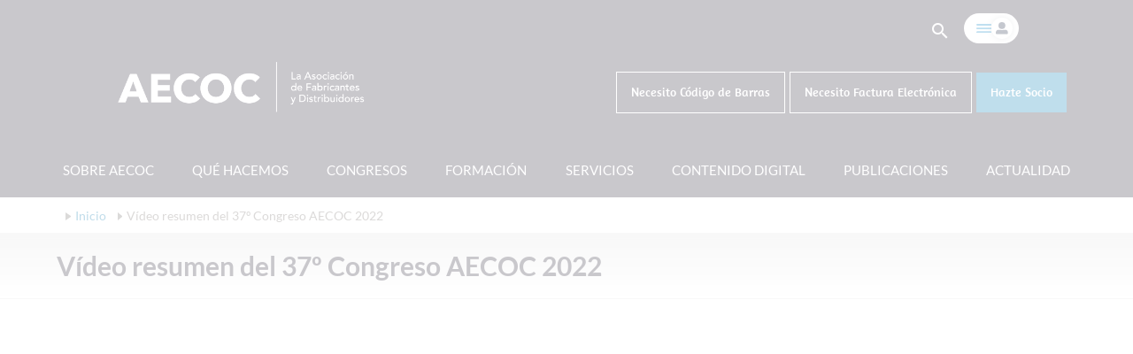

--- FILE ---
content_type: text/html; charset=UTF-8
request_url: https://www.aecoc.es/videorresumen-del-37o-congreso-aecoc-2022/
body_size: 20971
content:
<!DOCTYPE html>
<html>
<head>
        <script>
        window.dataLayer = window.dataLayer || [];
        function gtag() {
            dataLayer.push(arguments);
        }
        gtag("consent", "default", {
            ad_storage: "denied",
            ad_user_data: "denied", 
            ad_personalization: "denied",
            analytics_storage: "denied",
            functionality_storage: "denied",
            personalization_storage: "denied",
            security_storage: "granted",
            wait_for_update: 2000,
        });
        gtag("set", "ads_data_redaction", true);
        gtag("set", "url_passthrough", false); 
    </script><!-- Google Tag Manager -->
    <script>(function(w,d,s,l,i){w[l]=w[l]||[];w[l].push({'gtm.start':
      new Date().getTime(),event:'gtm.js'});var f=d.getElementsByTagName(s)[0],
      j=d.createElement(s),dl=l!='dataLayer'?'&l='+l:'';j.async=true;j.src=
      'https://www.googletagmanager.com/gtm.js?id='+i+dl;f.parentNode.insertBefore(j,f);
      })(window,document,'script','dataLayer','GTM-53SBNV');</script>
      <!-- End Google Tag Manager -->  <!-- Start cookieyes banner --> <script id="cookieyes" type="text/javascript" src="https://cdn-cookieyes.com/client_data/6990f0e9e540508a9c64bab7/script.js"></script> <!-- End cookieyes banner -->  

  <meta charset="UTF-8">
  <meta name="referrer" content="no-referrer-when-downgrade" />
  <script type="text/javascript" src="https://cdn.jsdelivr.net/npm/unorm@1.6.0/lib/unorm.min.js"></script>
  <script type="text/javascript" src="https://cdn.polyfill.io/v2/polyfill.js?features=default,Array.prototype.find,Array.prototype.findIndex&excludes=Object.assign,Promise&flags=gated&unknown=polyfill&callback=init"></script>
      
  <base href="https://www.aecoc.es/videorresumen-del-37o-congreso-aecoc-2022/">  <!--Let browser know website is optimized for mobile-->
  <meta name="viewport" content="width=device-width, initial-scale=1.0"/>
  <meta name='robots' content='index, follow, max-image-preview:large, max-snippet:-1, max-video-preview:-1' />
    <!-- Start VWO Common Smartcode -->
    <script data-jetpack-boost="ignore" type='text/javascript'>
        var _vwo_clicks = 10;
    </script>
    <!-- End VWO Common Smartcode -->
        <!-- Start VWO Async SmartCode -->
    <link rel="preconnect" href="https://dev.visualwebsiteoptimizer.com" />
    <script data-jetpack-boost="ignore" type='text/javascript' id='vwoCode'>
        /* Fix: wp-rocket (application/ld+json) */
        window._vwo_code || (function () {
            var w=window,
            d=document;
            var account_id=808364,
            version=2.2,
            settings_tolerance=2000,
            library_tolerance=2500,
            use_existing_jquery=false,
            platform='web',
            hide_element='body',
            hide_element_style='opacity:0 !important;filter:alpha(opacity=0) !important;background:none !important';
            /* DO NOT EDIT BELOW THIS LINE */
            if(f=!1,v=d.querySelector('#vwoCode'),cc={},-1<d.URL.indexOf('__vwo_disable__')||w._vwo_code)return;try{var e=JSON.parse(localStorage.getItem('_vwo_'+account_id+'_config'));cc=e&&'object'==typeof e?e:{}}catch(e){}function r(t){try{return decodeURIComponent(t)}catch(e){return t}}var s=function(){var e={combination:[],combinationChoose:[],split:[],exclude:[],uuid:null,consent:null,optOut:null},t=d.cookie||'';if(!t)return e;for(var n,i,o=/(?:^|;\s*)(?:(_vis_opt_exp_(\d+)_combi=([^;]*))|(_vis_opt_exp_(\d+)_combi_choose=([^;]*))|(_vis_opt_exp_(\d+)_split=([^:;]*))|(_vis_opt_exp_(\d+)_exclude=[^;]*)|(_vis_opt_out=([^;]*))|(_vwo_global_opt_out=[^;]*)|(_vwo_uuid=([^;]*))|(_vwo_consent=([^;]*)))/g;null!==(n=o.exec(t));)try{n[1]?e.combination.push({id:n[2],value:r(n[3])}):n[4]?e.combinationChoose.push({id:n[5],value:r(n[6])}):n[7]?e.split.push({id:n[8],value:r(n[9])}):n[10]?e.exclude.push({id:n[11]}):n[12]?e.optOut=r(n[13]):n[14]?e.optOut=!0:n[15]?e.uuid=r(n[16]):n[17]&&(i=r(n[18]),e.consent=i&&3<=i.length?i.substring(0,3):null)}catch(e){}return e}();function i(){var e=function(){if(w.VWO&&Array.isArray(w.VWO))for(var e=0;e<w.VWO.length;e++){var t=w.VWO[e];if(Array.isArray(t)&&('setVisitorId'===t[0]||'setSessionId'===t[0]))return!0}return!1}(),t='a='+account_id+'&u='+encodeURIComponent(w._vis_opt_url||d.URL)+'&vn='+version+'&ph=1'+('undefined'!=typeof platform?'&p='+platform:'')+'&st='+w.performance.now();e||((n=function(){var e,t=[],n={},i=w.VWO&&w.VWO.appliedCampaigns||{};for(e in i){var o=i[e]&&i[e].v;o&&(t.push(e+'-'+o+'-1'),n[e]=!0)}if(s&&s.combination)for(var r=0;r<s.combination.length;r++){var a=s.combination[r];n[a.id]||t.push(a.id+'-'+a.value)}return t.join('|')}())&&(t+='&c='+n),(n=function(){var e=[],t={};if(s&&s.combinationChoose)for(var n=0;n<s.combinationChoose.length;n++){var i=s.combinationChoose[n];e.push(i.id+'-'+i.value),t[i.id]=!0}if(s&&s.split)for(var o=0;o<s.split.length;o++)t[(i=s.split[o]).id]||e.push(i.id+'-'+i.value);return e.join('|')}())&&(t+='&cc='+n),(n=function(){var e={},t=[];if(w.VWO&&Array.isArray(w.VWO))for(var n=0;n<w.VWO.length;n++){var i=w.VWO[n];if(Array.isArray(i)&&'setVariation'===i[0]&&i[1]&&Array.isArray(i[1]))for(var o=0;o<i[1].length;o++){var r,a=i[1][o];a&&'object'==typeof a&&(r=a.e,a=a.v,r&&a&&(e[r]=a))}}for(r in e)t.push(r+'-'+e[r]);return t.join('|')}())&&(t+='&sv='+n)),s&&s.optOut&&(t+='&o='+s.optOut);var n=function(){var e=[],t={};if(s&&s.exclude)for(var n=0;n<s.exclude.length;n++){var i=s.exclude[n];t[i.id]||(e.push(i.id),t[i.id]=!0)}return e.join('|')}();return n&&(t+='&e='+n),s&&s.uuid&&(t+='&id='+s.uuid),s&&s.consent&&(t+='&consent='+s.consent),w.name&&-1<w.name.indexOf('_vis_preview')&&(t+='&pM=true'),w.VWO&&w.VWO.ed&&(t+='&ed='+w.VWO.ed),t}code={nonce:v&&v.nonce,use_existing_jquery:function(){return'undefined'!=typeof use_existing_jquery?use_existing_jquery:void 0},library_tolerance:function(){return'undefined'!=typeof library_tolerance?library_tolerance:void 0},settings_tolerance:function(){return cc.sT||settings_tolerance},hide_element_style:function(){return'{'+(cc.hES||hide_element_style)+'}'},hide_element:function(){return performance.getEntriesByName('first-contentful-paint')[0]?'':'string'==typeof cc.hE?cc.hE:hide_element},getVersion:function(){return version},finish:function(e){var t;f||(f=!0,(t=d.getElementById('_vis_opt_path_hides'))&&t.parentNode.removeChild(t),e&&((new Image).src='https://dev.visualwebsiteoptimizer.com/ee.gif?a='+account_id+e))},finished:function(){return f},addScript:function(e){var t=d.createElement('script');t.type='text/javascript',e.src?t.src=e.src:t.text=e.text,v&&t.setAttribute('nonce',v.nonce),d.getElementsByTagName('head')[0].appendChild(t)},load:function(e,t){t=t||{};var n=new XMLHttpRequest;n.open('GET',e,!0),n.withCredentials=!t.dSC,n.responseType=t.responseType||'text',n.onload=function(){if(t.onloadCb)return t.onloadCb(n,e);200===n.status?_vwo_code.addScript({text:n.responseText}):_vwo_code.finish('&e=loading_failure:'+e)},n.onerror=function(){if(t.onerrorCb)return t.onerrorCb(e);_vwo_code.finish('&e=loading_failure:'+e)},n.send()},init:function(){var e,t=this.settings_tolerance();w._vwo_settings_timer=setTimeout(function(){_vwo_code.finish()},t),'body'!==this.hide_element()?(n=d.createElement('style'),e=(t=this.hide_element())?t+this.hide_element_style():'',t=d.getElementsByTagName('head')[0],n.setAttribute('id','_vis_opt_path_hides'),v&&n.setAttribute('nonce',v.nonce),n.setAttribute('type','text/css'),n.styleSheet?n.styleSheet.cssText=e:n.appendChild(d.createTextNode(e)),t.appendChild(n)):(n=d.getElementsByTagName('head')[0],(e=d.createElement('div')).style.cssText='z-index: 2147483647 !important;position: fixed !important;left: 0 !important;top: 0 !important;width: 100% !important;height: 100% !important;background: white !important;',e.setAttribute('id','_vis_opt_path_hides'),e.classList.add('_vis_hide_layer'),n.parentNode.insertBefore(e,n.nextSibling));var n='https://dev.visualwebsiteoptimizer.com/j.php?'+i();-1!==w.location.search.indexOf('_vwo_xhr')?this.addScript({src:n}):this.load(n+'&x=true',{l:1})}};w._vwo_code=code;code.init();})();
    </script>
    <!-- End VWO Async SmartCode -->
    
	<!-- This site is optimized with the Yoast SEO plugin v26.7 - https://yoast.com/wordpress/plugins/seo/ -->
	<title>Vídeo resumen del 37º Congreso AECOC 2022 | AECOC</title>
	<link rel="canonical" href="https://www.aecoc.es/videorresumen-del-37o-congreso-aecoc-2022/" />
	<meta property="og:locale" content="es_ES" />
	<meta property="og:type" content="article" />
	<meta property="og:title" content="Vídeo resumen del 37º Congreso AECOC 2022 | AECOC" />
	<meta property="og:description" content="﻿﻿﻿" />
	<meta property="og:url" content="https://www.aecoc.es/videorresumen-del-37o-congreso-aecoc-2022/" />
	<meta property="og:site_name" content="AECOC" />
	<meta property="article:modified_time" content="2022-11-29T15:43:03+00:00" />
	<meta name="twitter:card" content="summary_large_image" />
	<meta name="twitter:site" content="@AECOC_ES" />
	<script type="application/ld+json" class="yoast-schema-graph">{"@context":"https://schema.org","@graph":[{"@type":"WebPage","@id":"https://www.aecoc.es/videorresumen-del-37o-congreso-aecoc-2022/","url":"https://www.aecoc.es/videorresumen-del-37o-congreso-aecoc-2022/","name":"Vídeo resumen del 37º Congreso AECOC 2022 | AECOC","isPartOf":{"@id":"https://www.aecoc.es/#website"},"datePublished":"2022-11-16T11:34:58+00:00","dateModified":"2022-11-29T15:43:03+00:00","breadcrumb":{"@id":"https://www.aecoc.es/videorresumen-del-37o-congreso-aecoc-2022/#breadcrumb"},"inLanguage":"es","potentialAction":[{"@type":"ReadAction","target":["https://www.aecoc.es/videorresumen-del-37o-congreso-aecoc-2022/"]}]},{"@type":"BreadcrumbList","@id":"https://www.aecoc.es/videorresumen-del-37o-congreso-aecoc-2022/#breadcrumb","itemListElement":[{"@type":"ListItem","position":1,"name":"Inicio","item":"https://www.aecoc.es/"},{"@type":"ListItem","position":2,"name":"Vídeo resumen del 37º Congreso AECOC 2022"}]},{"@type":"WebSite","@id":"https://www.aecoc.es/#website","url":"https://www.aecoc.es/","name":"AECOC","description":"La asociación de fabricantes y distribuidores","publisher":{"@id":"https://www.aecoc.es/#organization"},"potentialAction":[{"@type":"SearchAction","target":{"@type":"EntryPoint","urlTemplate":"https://www.aecoc.es/?s={search_term_string}"},"query-input":{"@type":"PropertyValueSpecification","valueRequired":true,"valueName":"search_term_string"}}],"inLanguage":"es"},{"@type":"Organization","@id":"https://www.aecoc.es/#organization","name":"AECOC","url":"https://www.aecoc.es/","logo":{"@type":"ImageObject","inLanguage":"es","@id":"https://www.aecoc.es/#/schema/logo/image/","url":"https://www.aecoc.es/wp-content/uploads/2016/11/logo-aecoc.jpg","contentUrl":"https://www.aecoc.es/wp-content/uploads/2016/11/logo-aecoc.jpg","width":134,"height":38,"caption":"AECOC"},"image":{"@id":"https://www.aecoc.es/#/schema/logo/image/"},"sameAs":["https://x.com/AECOC_ES","https://www.linkedin.com/company/aecoc","https://www.youtube.com/channel/UCg1mBTloqVWBeijPeaEC1og"]}]}</script>
	<!-- / Yoast SEO plugin. -->


<link rel='dns-prefetch' href='//s7.addthis.com' />
<link rel="alternate" title="oEmbed (JSON)" type="application/json+oembed" href="https://www.aecoc.es/wp-json/oembed/1.0/embed?url=https%3A%2F%2Fwww.aecoc.es%2Fvideorresumen-del-37o-congreso-aecoc-2022%2F" />
<link rel="alternate" title="oEmbed (XML)" type="text/xml+oembed" href="https://www.aecoc.es/wp-json/oembed/1.0/embed?url=https%3A%2F%2Fwww.aecoc.es%2Fvideorresumen-del-37o-congreso-aecoc-2022%2F&#038;format=xml" />
<style id='wp-img-auto-sizes-contain-inline-css' type='text/css'>
img:is([sizes=auto i],[sizes^="auto," i]){contain-intrinsic-size:3000px 1500px}
/*# sourceURL=wp-img-auto-sizes-contain-inline-css */
</style>
<link rel='stylesheet' id='cookie-wall-css-css' href='https://www.aecoc.es/wp-content/themes/wp-aecoc-theme/styles/css/cookie-wall.css?ver=1.0.0' type='text/css' media='all' />
<link rel='stylesheet' id='font-awesome-css' href='https://www.aecoc.es/wp-content/themes/wp-aecoc-theme/font/font-awesome/font-awesome.min.css?ver=1.1' type='text/css' media='all' />
<link rel='stylesheet' id='google-material-icons-css' href='https://www.aecoc.es/wp-content/themes/wp-aecoc-theme/font/materialicons/material-icons.css?ver=1.1' type='text/css' media='all' />
<link rel='stylesheet' id='belikesprites-css' href='https://www.aecoc.es/wp-content/themes/wp-aecoc-theme/sprites/sprite.css?ver=1.1' type='text/css' media='all' />
<link rel='stylesheet' id='select2css-css' href='https://www.aecoc.es/wp-content/themes/wp-aecoc-theme/css/select2.min.css?ver=4.0.13' type='text/css' media='' />
<link rel='stylesheet' id='belikestyles-css' href='https://www.aecoc.es/wp-content/themes/wp-aecoc-theme/style.css?ver=1.2.61' type='text/css' media='all' />
<link rel='stylesheet' id='wp-block-library-css' href='https://www.aecoc.es/wp-includes/css/dist/block-library/style.min.css?ver=6.9' type='text/css' media='all' />
<style id='classic-theme-styles-inline-css' type='text/css'>
/*! This file is auto-generated */
.wp-block-button__link{color:#fff;background-color:#32373c;border-radius:9999px;box-shadow:none;text-decoration:none;padding:calc(.667em + 2px) calc(1.333em + 2px);font-size:1.125em}.wp-block-file__button{background:#32373c;color:#fff;text-decoration:none}
/*# sourceURL=/wp-includes/css/classic-themes.min.css */
</style>
<style id='global-styles-inline-css' type='text/css'>
:root{--wp--preset--aspect-ratio--square: 1;--wp--preset--aspect-ratio--4-3: 4/3;--wp--preset--aspect-ratio--3-4: 3/4;--wp--preset--aspect-ratio--3-2: 3/2;--wp--preset--aspect-ratio--2-3: 2/3;--wp--preset--aspect-ratio--16-9: 16/9;--wp--preset--aspect-ratio--9-16: 9/16;--wp--preset--color--black: #000000;--wp--preset--color--cyan-bluish-gray: #abb8c3;--wp--preset--color--white: #ffffff;--wp--preset--color--pale-pink: #f78da7;--wp--preset--color--vivid-red: #cf2e2e;--wp--preset--color--luminous-vivid-orange: #ff6900;--wp--preset--color--luminous-vivid-amber: #fcb900;--wp--preset--color--light-green-cyan: #7bdcb5;--wp--preset--color--vivid-green-cyan: #00d084;--wp--preset--color--pale-cyan-blue: #8ed1fc;--wp--preset--color--vivid-cyan-blue: #0693e3;--wp--preset--color--vivid-purple: #9b51e0;--wp--preset--gradient--vivid-cyan-blue-to-vivid-purple: linear-gradient(135deg,rgb(6,147,227) 0%,rgb(155,81,224) 100%);--wp--preset--gradient--light-green-cyan-to-vivid-green-cyan: linear-gradient(135deg,rgb(122,220,180) 0%,rgb(0,208,130) 100%);--wp--preset--gradient--luminous-vivid-amber-to-luminous-vivid-orange: linear-gradient(135deg,rgb(252,185,0) 0%,rgb(255,105,0) 100%);--wp--preset--gradient--luminous-vivid-orange-to-vivid-red: linear-gradient(135deg,rgb(255,105,0) 0%,rgb(207,46,46) 100%);--wp--preset--gradient--very-light-gray-to-cyan-bluish-gray: linear-gradient(135deg,rgb(238,238,238) 0%,rgb(169,184,195) 100%);--wp--preset--gradient--cool-to-warm-spectrum: linear-gradient(135deg,rgb(74,234,220) 0%,rgb(151,120,209) 20%,rgb(207,42,186) 40%,rgb(238,44,130) 60%,rgb(251,105,98) 80%,rgb(254,248,76) 100%);--wp--preset--gradient--blush-light-purple: linear-gradient(135deg,rgb(255,206,236) 0%,rgb(152,150,240) 100%);--wp--preset--gradient--blush-bordeaux: linear-gradient(135deg,rgb(254,205,165) 0%,rgb(254,45,45) 50%,rgb(107,0,62) 100%);--wp--preset--gradient--luminous-dusk: linear-gradient(135deg,rgb(255,203,112) 0%,rgb(199,81,192) 50%,rgb(65,88,208) 100%);--wp--preset--gradient--pale-ocean: linear-gradient(135deg,rgb(255,245,203) 0%,rgb(182,227,212) 50%,rgb(51,167,181) 100%);--wp--preset--gradient--electric-grass: linear-gradient(135deg,rgb(202,248,128) 0%,rgb(113,206,126) 100%);--wp--preset--gradient--midnight: linear-gradient(135deg,rgb(2,3,129) 0%,rgb(40,116,252) 100%);--wp--preset--font-size--small: 13px;--wp--preset--font-size--medium: 20px;--wp--preset--font-size--large: 36px;--wp--preset--font-size--x-large: 42px;--wp--preset--spacing--20: 0.44rem;--wp--preset--spacing--30: 0.67rem;--wp--preset--spacing--40: 1rem;--wp--preset--spacing--50: 1.5rem;--wp--preset--spacing--60: 2.25rem;--wp--preset--spacing--70: 3.38rem;--wp--preset--spacing--80: 5.06rem;--wp--preset--shadow--natural: 6px 6px 9px rgba(0, 0, 0, 0.2);--wp--preset--shadow--deep: 12px 12px 50px rgba(0, 0, 0, 0.4);--wp--preset--shadow--sharp: 6px 6px 0px rgba(0, 0, 0, 0.2);--wp--preset--shadow--outlined: 6px 6px 0px -3px rgb(255, 255, 255), 6px 6px rgb(0, 0, 0);--wp--preset--shadow--crisp: 6px 6px 0px rgb(0, 0, 0);}:where(.is-layout-flex){gap: 0.5em;}:where(.is-layout-grid){gap: 0.5em;}body .is-layout-flex{display: flex;}.is-layout-flex{flex-wrap: wrap;align-items: center;}.is-layout-flex > :is(*, div){margin: 0;}body .is-layout-grid{display: grid;}.is-layout-grid > :is(*, div){margin: 0;}:where(.wp-block-columns.is-layout-flex){gap: 2em;}:where(.wp-block-columns.is-layout-grid){gap: 2em;}:where(.wp-block-post-template.is-layout-flex){gap: 1.25em;}:where(.wp-block-post-template.is-layout-grid){gap: 1.25em;}.has-black-color{color: var(--wp--preset--color--black) !important;}.has-cyan-bluish-gray-color{color: var(--wp--preset--color--cyan-bluish-gray) !important;}.has-white-color{color: var(--wp--preset--color--white) !important;}.has-pale-pink-color{color: var(--wp--preset--color--pale-pink) !important;}.has-vivid-red-color{color: var(--wp--preset--color--vivid-red) !important;}.has-luminous-vivid-orange-color{color: var(--wp--preset--color--luminous-vivid-orange) !important;}.has-luminous-vivid-amber-color{color: var(--wp--preset--color--luminous-vivid-amber) !important;}.has-light-green-cyan-color{color: var(--wp--preset--color--light-green-cyan) !important;}.has-vivid-green-cyan-color{color: var(--wp--preset--color--vivid-green-cyan) !important;}.has-pale-cyan-blue-color{color: var(--wp--preset--color--pale-cyan-blue) !important;}.has-vivid-cyan-blue-color{color: var(--wp--preset--color--vivid-cyan-blue) !important;}.has-vivid-purple-color{color: var(--wp--preset--color--vivid-purple) !important;}.has-black-background-color{background-color: var(--wp--preset--color--black) !important;}.has-cyan-bluish-gray-background-color{background-color: var(--wp--preset--color--cyan-bluish-gray) !important;}.has-white-background-color{background-color: var(--wp--preset--color--white) !important;}.has-pale-pink-background-color{background-color: var(--wp--preset--color--pale-pink) !important;}.has-vivid-red-background-color{background-color: var(--wp--preset--color--vivid-red) !important;}.has-luminous-vivid-orange-background-color{background-color: var(--wp--preset--color--luminous-vivid-orange) !important;}.has-luminous-vivid-amber-background-color{background-color: var(--wp--preset--color--luminous-vivid-amber) !important;}.has-light-green-cyan-background-color{background-color: var(--wp--preset--color--light-green-cyan) !important;}.has-vivid-green-cyan-background-color{background-color: var(--wp--preset--color--vivid-green-cyan) !important;}.has-pale-cyan-blue-background-color{background-color: var(--wp--preset--color--pale-cyan-blue) !important;}.has-vivid-cyan-blue-background-color{background-color: var(--wp--preset--color--vivid-cyan-blue) !important;}.has-vivid-purple-background-color{background-color: var(--wp--preset--color--vivid-purple) !important;}.has-black-border-color{border-color: var(--wp--preset--color--black) !important;}.has-cyan-bluish-gray-border-color{border-color: var(--wp--preset--color--cyan-bluish-gray) !important;}.has-white-border-color{border-color: var(--wp--preset--color--white) !important;}.has-pale-pink-border-color{border-color: var(--wp--preset--color--pale-pink) !important;}.has-vivid-red-border-color{border-color: var(--wp--preset--color--vivid-red) !important;}.has-luminous-vivid-orange-border-color{border-color: var(--wp--preset--color--luminous-vivid-orange) !important;}.has-luminous-vivid-amber-border-color{border-color: var(--wp--preset--color--luminous-vivid-amber) !important;}.has-light-green-cyan-border-color{border-color: var(--wp--preset--color--light-green-cyan) !important;}.has-vivid-green-cyan-border-color{border-color: var(--wp--preset--color--vivid-green-cyan) !important;}.has-pale-cyan-blue-border-color{border-color: var(--wp--preset--color--pale-cyan-blue) !important;}.has-vivid-cyan-blue-border-color{border-color: var(--wp--preset--color--vivid-cyan-blue) !important;}.has-vivid-purple-border-color{border-color: var(--wp--preset--color--vivid-purple) !important;}.has-vivid-cyan-blue-to-vivid-purple-gradient-background{background: var(--wp--preset--gradient--vivid-cyan-blue-to-vivid-purple) !important;}.has-light-green-cyan-to-vivid-green-cyan-gradient-background{background: var(--wp--preset--gradient--light-green-cyan-to-vivid-green-cyan) !important;}.has-luminous-vivid-amber-to-luminous-vivid-orange-gradient-background{background: var(--wp--preset--gradient--luminous-vivid-amber-to-luminous-vivid-orange) !important;}.has-luminous-vivid-orange-to-vivid-red-gradient-background{background: var(--wp--preset--gradient--luminous-vivid-orange-to-vivid-red) !important;}.has-very-light-gray-to-cyan-bluish-gray-gradient-background{background: var(--wp--preset--gradient--very-light-gray-to-cyan-bluish-gray) !important;}.has-cool-to-warm-spectrum-gradient-background{background: var(--wp--preset--gradient--cool-to-warm-spectrum) !important;}.has-blush-light-purple-gradient-background{background: var(--wp--preset--gradient--blush-light-purple) !important;}.has-blush-bordeaux-gradient-background{background: var(--wp--preset--gradient--blush-bordeaux) !important;}.has-luminous-dusk-gradient-background{background: var(--wp--preset--gradient--luminous-dusk) !important;}.has-pale-ocean-gradient-background{background: var(--wp--preset--gradient--pale-ocean) !important;}.has-electric-grass-gradient-background{background: var(--wp--preset--gradient--electric-grass) !important;}.has-midnight-gradient-background{background: var(--wp--preset--gradient--midnight) !important;}.has-small-font-size{font-size: var(--wp--preset--font-size--small) !important;}.has-medium-font-size{font-size: var(--wp--preset--font-size--medium) !important;}.has-large-font-size{font-size: var(--wp--preset--font-size--large) !important;}.has-x-large-font-size{font-size: var(--wp--preset--font-size--x-large) !important;}
:where(.wp-block-post-template.is-layout-flex){gap: 1.25em;}:where(.wp-block-post-template.is-layout-grid){gap: 1.25em;}
:where(.wp-block-term-template.is-layout-flex){gap: 1.25em;}:where(.wp-block-term-template.is-layout-grid){gap: 1.25em;}
:where(.wp-block-columns.is-layout-flex){gap: 2em;}:where(.wp-block-columns.is-layout-grid){gap: 2em;}
:root :where(.wp-block-pullquote){font-size: 1.5em;line-height: 1.6;}
/*# sourceURL=global-styles-inline-css */
</style>
<link rel='stylesheet' id='contact-form-7-css' href='https://www.aecoc.es/wp-content/plugins/contact-form-7/includes/css/styles.css?ver=6.1.4' type='text/css' media='all' />
<link rel='stylesheet' id='rs-plugin-settings-css' href='https://www.aecoc.es/wp-content/plugins/revslider/public/assets/css/settings.css?ver=5.3.0.2' type='text/css' media='all' />
<style id='rs-plugin-settings-inline-css' type='text/css'>
#rs-demo-id {}
/*# sourceURL=rs-plugin-settings-inline-css */
</style>
<link rel='stylesheet' id='wen-logo-slider-pro-slick-carousel-css' href='https://www.aecoc.es/wp-content/plugins/wen-logo-slider-pro/vendors/slick-carousel/slick.css?ver=1.3.2' type='text/css' media='all' />
<link rel='stylesheet' id='wen-logo-slider-pro-slick-theme-css' href='https://www.aecoc.es/wp-content/plugins/wen-logo-slider-pro/vendors/slick-carousel/slick-theme.css?ver=1.3.2' type='text/css' media='all' />
<link rel='stylesheet' id='wen-logo-slider-pro-css' href='https://www.aecoc.es/wp-content/plugins/wen-logo-slider-pro/public/css/wen-logo-slider-pro-public.css?ver=3.0' type='text/css' media='all' />
<link rel='stylesheet' id='wpos-slick-style-css' href='https://www.aecoc.es/wp-content/plugins/wp-logo-showcase-responsive-slider-slider/assets/css/slick.css?ver=3.8.7' type='text/css' media='all' />
<link rel='stylesheet' id='wpls-public-style-css' href='https://www.aecoc.es/wp-content/plugins/wp-logo-showcase-responsive-slider-slider/assets/css/wpls-public.css?ver=3.8.7' type='text/css' media='all' />
<link rel='stylesheet' id='custom-css-css' href='https://www.aecoc.es/wp-content/themes/wp-aecoc-theme/styles/css/custom_styles.css?ver=1.0.5' type='text/css' media='all' />
<link rel='stylesheet' id='addthis_all_pages-css' href='https://www.aecoc.es/wp-content/plugins/addthis/frontend/build/addthis_wordpress_public.min.css?ver=6.9' type='text/css' media='all' />
<script type="text/javascript" src="https://www.aecoc.es/wp-content/themes/wp-aecoc-theme/js/jquery.min.js?ver=2.2.0" id="jquery-js"></script>
<script type="text/javascript" src="https://www.aecoc.es/wp-content/plugins/wen-logo-slider-pro/vendors/slick-carousel/slick.min.js?ver=1.3.2" id="wen-logo-slider-pro-slick-carousel-js"></script>
<link rel="https://api.w.org/" href="https://www.aecoc.es/wp-json/" /><link rel="alternate" title="JSON" type="application/json" href="https://www.aecoc.es/wp-json/wp/v2/pages/83847" /><link rel="EditURI" type="application/rsd+xml" title="RSD" href="https://www.aecoc.es/xmlrpc.php?rsd" />
<meta name="generator" content="WordPress 6.9" />
<link rel='shortlink' href='https://www.aecoc.es/?p=83847' />
<link rel="apple-touch-icon" sizes="180x180" href="/wp-content/uploads/fbrfg/apple-touch-icon.png">
<link rel="icon" type="image/png" sizes="32x32" href="/wp-content/uploads/fbrfg/favicon-32x32.png">
<link rel="icon" type="image/png" sizes="16x16" href="/wp-content/uploads/fbrfg/favicon-16x16.png">
<link rel="manifest" href="/wp-content/uploads/fbrfg/site.webmanifest">
<link rel="mask-icon" href="/wp-content/uploads/fbrfg/safari-pinned-tab.svg" color="#5bbad5">
<link rel="shortcut icon" href="/wp-content/uploads/fbrfg/favicon.ico">
<meta name="msapplication-TileColor" content="#da532c">
<meta name="msapplication-config" content="/wp-content/uploads/fbrfg/browserconfig.xml">
<meta name="theme-color" content="#ffffff"><meta name="google-site-verification" content="L91C5WNBWPzQlV5uNqBnU6WaSjimL_kRgz5hM_UG4n0" /><meta name="generator" content="Elementor 3.34.1; features: additional_custom_breakpoints; settings: css_print_method-external, google_font-enabled, font_display-auto">
			<style>
				.e-con.e-parent:nth-of-type(n+4):not(.e-lazyloaded):not(.e-no-lazyload),
				.e-con.e-parent:nth-of-type(n+4):not(.e-lazyloaded):not(.e-no-lazyload) * {
					background-image: none !important;
				}
				@media screen and (max-height: 1024px) {
					.e-con.e-parent:nth-of-type(n+3):not(.e-lazyloaded):not(.e-no-lazyload),
					.e-con.e-parent:nth-of-type(n+3):not(.e-lazyloaded):not(.e-no-lazyload) * {
						background-image: none !important;
					}
				}
				@media screen and (max-height: 640px) {
					.e-con.e-parent:nth-of-type(n+2):not(.e-lazyloaded):not(.e-no-lazyload),
					.e-con.e-parent:nth-of-type(n+2):not(.e-lazyloaded):not(.e-no-lazyload) * {
						background-image: none !important;
					}
				}
			</style>
			<meta name="generator" content="Powered by Slider Revolution 5.3.0.2 - responsive, Mobile-Friendly Slider Plugin for WordPress with comfortable drag and drop interface." />
		<style type="text/css" id="wp-custom-css">
			.web-blog-page .content-container {
    margin: 32px auto;
    font-size: 16.5px;
    line-height: 22px;
}

.web-blog-page .content-container li {
    margin-bottom: 10px;
}

.web-blog-page .content-container h3 {
	font-size: 20px;
}

.web-blog-page .content-container h4 {
	font-size: 18px;
}

#breadcrumbs span a {
  color: #0073aa;
}

		</style>
		  <!-- W3TC-include-css -->
</head>
<body class="wp-singular page-template-default page page-id-83847 wp-theme-wp-aecoc-theme elementor-default elementor-kit-77563">
  <!-- Google Tag Manager (noscript) -->
    <noscript><iframe src="https://www.googletagmanager.com/ns.html?id=GTM-53SBNV" height="0" width="0" style="display:none;visibility:hidden"></iframe></noscript>
    <!-- End Google Tag Manager (noscript) -->  <header >
    <!-- ADD PHONE -->
    <!-- <div id="top-header" class="hide-on-med-and-down">
      <div class="container row" style="display: flex;">
        <div class="col s3 valign-wrapper links" id="user-access-box" style="margin-right: auto !import;">
        </div>
        <p style="margin-bottom: 0px; align-self: center; margin-left: 20%;">Para contacto telefónico: 717 788 893</p>
        <div id="search-container" class="input-field col s4 offset-s5" style="margin-left: 1.66667%;">
          <form method="get" action="https://www.aecoc.es/">
            <input id="search" name="s" type="search" required>
            <label for="search"><i class="material-icons">search</i></label>
            <i class="material-icons close-search">close</i>
          </form>
        </div>
      </div>
    </div> -->


    <!-- NAV DESKTOP -->
    <div id="top-header" style="margin-top: 1rem;">

      <div class="container" style="display: flex;  justify-content: flex-end;  padding: 0 0.75rem; margin-bottom: 0px;">
         <!-- Buscador -->
        <div id="search-bar-header"  class="hide-on-med-and-down" style="display:none;  opacity: 0; transition: all .3s linear; margin-right: 1rem;  min-width: 17rem;">
          <form method="get" action="https://www.aecoc.es/" style="display:flex; align-items:center;height: 2rem;">
            <input id="search" name="s" type="search" style="margin-top: 1rem;" required>
            <i id="search-bar-close" class="material-icons close-search" style=" cursor: pointer; margin-top: 0.5rem;">close</i>
          </form>
        </div>
        <span id="search-bar-open" class="hide-on-med-and-down" style="    margin-right: 1rem;">
          <label for="search"><i class="material-icons" style=" cursor: pointer; margin-top: 0.5rem; ">search</i></label>
        </span>
        <!-- Usuario -->
        <!--
        <span class="valign-wrapper links" id="user-access-box"></span>
        -->
        
        <div class="header_buttons_wrapper">
          <div class="button-icon__header">
            <img src="https://www.aecoc.es/wp-content/themes/wp-aecoc-theme\images\cabecera\icon-menu.svg" class="icon-menu" />
            <div class="box-icon-user">
              <img src="https://www.aecoc.es/wp-content/themes/wp-aecoc-theme\images\cabecera\icon-user.svg" class="icon-user" />
            </div>
          </div>

          <div class="popup-icon-header">
              <span class="valign-wrapper links" id="user-access-box"></span>
          </div>
        </div>
      
      </div>
      
    </div>

    <div class="container row call-to-action margin-bottom-0 custom-header">
      <div class="col s12 hide-on-med-and-down" >
        <ul class="margin-bottom-0" style="display: flex;  align-items: center; margin-top: -1rem;">
          <li style="background-color: transparent;">
            <div class="logo">
              <a href="https://www.aecoc.es/"><img style="width:25rem; " src="https://www.aecoc.es/wp-content/themes/wp-aecoc-theme/images/aecoc_logo_baseline_blanco_medium.png" alt="AECOC" /></a>
                            
            </div>
          </li>
          <!-- <span flex style="margin-left: auto;"></span> -->
          <li style="margin-left: auto;"><a class="opacity-hover-8 header-button clear"  href="https://www.aecoc.es/generador-codigo-barras/">Necesito Código de Barras</a></li>          <li><a class="opacity-hover-8 header-button clear" href="https://www.aecoc.es/necesito-factura-electronica/">Necesito Factura Electrónica</a></li>
          <li class="ctasocio"><a class="opacity-hover-8 header-button solid" href="https://www.aecoc.es/hazte-socio/">Hazte Socio</a></li>
        </ul>
      </div>
    </div>


    <!-- NAV MOBILE -->
    <nav id="header-nav">
      <div class="container" style="justify-content: space-between;  align-items: center;">
        <div class="divider-header-flex"></div>
        <ul id="nav-mobile" class="menu-header-container right hide-on-med-and-down col s11 m9 l9"><li id="menu-item-73" class="menu-item menu-item-type-post_type menu-item-object-page menu-item-has-children menu-item-73"><a href="https://www.aecoc.es/sobre-aecoc/">Sobre AECOC</a>
<ul class="sub-menu">
	<li id="menu-item-104" class="menu-item menu-item-type-post_type menu-item-object-page menu-item-104"><a href="https://www.aecoc.es/sobre-aecoc/quienes-somos/">Quiénes somos</a></li>
	<li id="menu-item-102" class="menu-item menu-item-type-post_type menu-item-object-page menu-item-102"><a href="https://www.aecoc.es/sobre-aecoc/estandares-gs1/">Estándares GS1</a></li>
	<li id="menu-item-105" class="menu-item menu-item-type-post_type menu-item-object-page menu-item-105"><a href="https://www.aecoc.es/sobre-aecoc/sala-de-prensa/">Sala de prensa</a></li>
	<li id="menu-item-101" class="menu-item menu-item-type-post_type menu-item-object-page menu-item-101"><a href="https://www.aecoc.es/contacto/">Contacto</a></li>
	<li id="menu-item-106" class="menu-item menu-item-type-post_type menu-item-object-page menu-item-106"><a href="https://www.aecoc.es/sobre-aecoc/trabaja-con-nosotros/">Trabaja con nosotros</a></li>
</ul>
</li>
<li id="menu-item-98027" class="custom-dos-columnas menu-item menu-item-type-custom menu-item-object-custom menu-item-has-children menu-item-98027"><a href="#">Qué Hacemos</a>
<ul class="sub-menu">
	<li id="menu-item-3860" class="destacadoactividad menu-item-1047 menu-item menu-item-type-custom menu-item-object-custom menu-item-has-children menu-item-3860"><a>Sectores</a>
	<ul class="sub-menu">
		<li id="menu-item-231" class="menu-item menu-item-type-post_type menu-item-object-activity menu-item-231"><a href="https://www.aecoc.es/actividad/electronica-de-consumo/">Bienes Tecnológicos de Consumo</a></li>
		<li id="menu-item-66140" class="menu-item menu-item-type-post_type menu-item-object-activity menu-item-66140"><a href="https://www.aecoc.es/actividad/carnes/">Carnes</a></li>
		<li id="menu-item-66141" class="menu-item menu-item-type-post_type menu-item-object-activity menu-item-66141"><a href="https://www.aecoc.es/actividad/frutas-y-hortalizas/">Frutas y Hortalizas</a></li>
		<li id="menu-item-232" class="menu-item menu-item-type-post_type menu-item-object-activity menu-item-232"><a href="https://www.aecoc.es/actividad/ferreteria-y-bricolaje/">Ferretería y Bricolaje</a></li>
		<li id="menu-item-233" class="menu-item menu-item-type-post_type menu-item-object-activity menu-item-233"><a href="https://www.aecoc.es/actividad/horeca/">HORECA</a></li>
		<li id="menu-item-66142" class="menu-item menu-item-type-post_type menu-item-object-activity menu-item-66142"><a href="https://www.aecoc.es/actividad/productos-del-mar/">Productos del Mar</a></li>
		<li id="menu-item-230" class="menu-item menu-item-type-post_type menu-item-object-activity menu-item-230"><a href="https://www.aecoc.es/actividad/salud/">Salud</a></li>
	</ul>
</li>
	<li id="menu-item-3861" class="destacadoactividad two-columns menu-item menu-item-type-custom menu-item-object-custom menu-item-has-children menu-item-3861"><a>Áreas</a>
	<ul class="sub-menu">
		<li id="menu-item-227" class="menu-item menu-item-type-post_type menu-item-object-activity menu-item-227"><a href="https://www.aecoc.es/actividad/administracion-comercial-gran-consumo/">Administración Comercial</a></li>
		<li id="menu-item-225" class="menu-item menu-item-type-post_type menu-item-object-activity menu-item-225"><a href="https://www.aecoc.es/actividad/prevencion-de-perdida/">Prevención de la Pérdida</a></li>
		<li id="menu-item-11493" class="menu-item menu-item-type-post_type menu-item-object-activity menu-item-11493"><a href="https://www.aecoc.es/actividad/prevencion-del-desperdicio-alimentario/">Prevención Desperdicio Alimentario</a></li>
		<li id="menu-item-228" class="menu-item menu-item-type-post_type menu-item-object-activity menu-item-228"><a href="https://www.aecoc.es/actividad/gran-consumo-comercial-y-marketing/">Comercial y Marketing</a></li>
		<li id="menu-item-226" class="menu-item menu-item-type-post_type menu-item-object-activity menu-item-226"><a href="https://www.aecoc.es/actividad/seguridad-alimentaria-calidad/">Seg. Alimentaria y Calidad</a></li>
		<li id="menu-item-11494" class="menu-item menu-item-type-post_type menu-item-object-activity menu-item-11494"><a href="https://www.aecoc.es/actividad/empleabilidad/">Gestión del talento, diversidad y empleabilidad</a></li>
		<li id="menu-item-58945" class="menu-item menu-item-type-post_type menu-item-object-activity menu-item-58945"><a href="https://www.aecoc.es/actividad/smart-distribution/">Smart Distribution</a></li>
		<li id="menu-item-501" class="menu-item menu-item-type-post_type menu-item-object-activity menu-item-501"><a href="https://www.aecoc.es/actividad/innovacion/">Innovación</a></li>
		<li id="menu-item-35929" class="menu-item menu-item-type-post_type menu-item-object-activity menu-item-35929"><a href="https://www.aecoc.es/actividad/sostenibilidad/">Sostenibilidad</a></li>
		<li id="menu-item-235" class="menu-item menu-item-type-post_type menu-item-object-activity menu-item-235"><a href="https://www.aecoc.es/actividad/logistica-y-transporte/">Logística y Transporte</a></li>
		<li id="menu-item-224" class="menu-item menu-item-type-post_type menu-item-object-activity menu-item-224"><a href="https://www.aecoc.es/actividad/transformacion-digital/">Transformación digital</a></li>
		<li id="menu-item-123113" class="menu-item menu-item-type-custom menu-item-object-custom menu-item-123113"><a href="https://www.aecoc.es/actividad/medios-de-pago/">Medios de pago</a></li>
	</ul>
</li>
</ul>
</li>
<li id="menu-item-719" class="menu-item menu-item-type-post_type menu-item-object-page menu-item-719"><a href="https://www.aecoc.es/actualidad/eventos/">Congresos</a></li>
<li id="menu-item-76" class="menucompacto menu-item menu-item-type-post_type menu-item-object-page menu-item-has-children menu-item-76"><a href="https://www.aecoc.es/formacion/">Formación</a>
<ul class="sub-menu">
	<li id="menu-item-606" class="menu-item menu-item-type-post_type menu-item-object-page menu-item-606"><a href="https://www.aecoc.es/formacion/cursos/">Cursos y Programas</a></li>
	<li id="menu-item-2439" class="menu-item menu-item-type-post_type menu-item-object-page menu-item-2439"><a href="https://www.aecoc.es/formacion/in-company/">Formación In Company</a></li>
	<li id="menu-item-608" class="menu-item menu-item-type-post_type menu-item-object-page menu-item-608"><a href="https://www.aecoc.es/formacion/jornadas/">Jornadas Temáticas</a></li>
	<li id="menu-item-117130" class="menu-item menu-item-type-post_type menu-item-object-page menu-item-117130"><a href="https://www.aecoc.es/formacion/actividades-international-trainings/">International Trainings</a></li>
	<li id="menu-item-609" class="menu-item menu-item-type-post_type menu-item-object-page menu-item-609"><a href="https://www.aecoc.es/formacion/webinars/">Webinars</a></li>
</ul>
</li>
<li id="menu-item-78" class="menu-item menu-item-type-post_type menu-item-object-page menu-item-has-children menu-item-78"><a href="https://www.aecoc.es/servicios/">Servicios</a>
<ul class="sub-menu">
	<li id="menu-item-19313" class="menu-item menu-item-type-post_type menu-item-object-page menu-item-19313"><a href="https://www.aecoc.es/servicios/aecoc-microempresas/">AECOC Microempresas</a></li>
	<li id="menu-item-270" class="menu-item menu-item-type-post_type menu-item-object-page menu-item-270"><a href="https://www.aecoc.es/servicios/herramientas/">Herramientas</a></li>
	<li id="menu-item-61900" class="menu-item menu-item-type-post_type menu-item-object-tools menu-item-61900"><a href="https://www.aecoc.es/servicios/herramientas/calculo-digito-control/">Cálculo Dígito de Control</a></li>
	<li id="menu-item-22731" class="menu-item menu-item-type-post_type menu-item-object-page menu-item-22731"><a href="https://www.aecoc.es/servicios/innovation-hub/">INNOVATION HUB</a></li>
	<li id="menu-item-18653" class="menu-item menu-item-type-post_type menu-item-object-page menu-item-18653"><a href="https://www.aecoc.es/servicios/codigo-lei/">Código LEI</a></li>
	<li id="menu-item-15979" class="menu-item menu-item-type-post_type menu-item-object-page menu-item-15979"><a href="https://www.aecoc.es/servicios/leangreen-espana/">Lean &#038; Green España</a></li>
	<li id="menu-item-123352" class="menu-item menu-item-type-post_type menu-item-object-page menu-item-123352"><a href="https://www.aecoc.es/servicios/estudios/benchmarking/">AECOC BENCHMARKING</a></li>
	<li id="menu-item-118464" class="menu-item menu-item-type-post_type menu-item-object-page menu-item-118464"><a href="https://www.aecoc.es/servicios/estudios/shopperview-perfil-comprador/">AECOC SHOPPERVIEW</a></li>
	<li id="menu-item-2271" class="menu-item menu-item-type-post_type menu-item-object-page menu-item-2271"><a href="https://www.aecoc.es/servicios/estudios/">Estudios</a></li>
	<li id="menu-item-47947" class="menu-item menu-item-type-post_type menu-item-object-page menu-item-47947"><a href="https://www.aecoc.es/servicios/retail-knowledge/">Retail Knowledge</a></li>
	<li id="menu-item-56486" class="menu-item menu-item-type-post_type menu-item-object-page menu-item-56486"><a href="https://www.aecoc.es/gln-para-la-certificacion-ifs/">GLN para la Certificación IFS</a></li>
	<li id="menu-item-38737" class="menu-item menu-item-type-post_type menu-item-object-page menu-item-38737"><a href="https://www.aecoc.es/servicios/verificacion-y-certificacion-de-la-calidad-de-los-codigos-de-barras/">Verificación y Certificación de códigos de barras</a></li>
	<li id="menu-item-112695" class="menu-item menu-item-type-custom menu-item-object-custom menu-item-112695"><a href="https://aecocescanqr.es/">AECOC ESCAN QR</a></li>
</ul>
</li>
<li id="menu-item-48953" class="menu-item menu-item-type-post_type menu-item-object-page menu-item-48953"><a href="https://www.aecoc.es/contenido-digital/">Contenido digital</a></li>
<li id="menu-item-77" class="menucompacto menucompactoright2 menu-item menu-item-type-post_type menu-item-object-page menu-item-has-children menu-item-77"><a href="https://www.aecoc.es/publicaciones/">Publicaciones</a>
<ul class="sub-menu">
	<li id="menu-item-20899" class="menu-item menu-item-type-custom menu-item-object-custom menu-item-20899"><a href="https://www.aecoc.es/publicaciones/guias-y-manuales/?term_id=79&#038;etiqueta=estandares-gs1">Guías Codificación</a></li>
	<li id="menu-item-280" class="menu-item menu-item-type-post_type menu-item-object-page menu-item-280"><a href="https://www.aecoc.es/publicaciones/guias-y-manuales/">Guías y manuales</a></li>
	<li id="menu-item-282" class="menu-item menu-item-type-post_type menu-item-object-page menu-item-282"><a href="https://www.aecoc.es/publicaciones/libros/">Libros</a></li>
	<li id="menu-item-281" class="menu-item menu-item-type-post_type menu-item-object-page menu-item-281"><a href="https://www.aecoc.es/publicaciones/recomendaciones/">Recomendaciones</a></li>
	<li id="menu-item-283" class="menu-item menu-item-type-post_type menu-item-object-page menu-item-283"><a href="https://www.aecoc.es/publicaciones/revistas/">Revistas</a></li>
</ul>
</li>
<li id="menu-item-75" class="menucompacto menucompactoright menu-item menu-item-type-post_type menu-item-object-page menu-item-has-children menu-item-75"><a href="https://www.aecoc.es/actualidad/">Actualidad</a>
<ul class="sub-menu">
	<li id="menu-item-11744" class="menu-item menu-item-type-custom menu-item-object-custom menu-item-11744"><a href="/actualidad/articulos/">Artículos</a></li>
	<li id="menu-item-11745" class="menu-item menu-item-type-custom menu-item-object-custom menu-item-11745"><a href="https://www.aecoc.es/actualidad/noticias/">Noticias</a></li>
	<li id="menu-item-115816" class="menu-item menu-item-type-post_type menu-item-object-page menu-item-115816"><a href="https://www.aecoc.es/actualidad/blog/">Blog</a></li>
	<li id="menu-item-14278" class="menu-item menu-item-type-post_type menu-item-object-page menu-item-14278"><a href="https://www.aecoc.es/actualidad/videos/">Videos</a></li>
</ul>
</li>
</ul>        <div  class="hide-on-large-only" style="margin-top:1rem">
          <a href="https://www.aecoc.es/">
            <img class="header-logo-mobile" src="https://www.aecoc.es/wp-content/themes/wp-aecoc-theme/images/aecoc_logo_baseline_blanco_medium.png" alt="AECOC" />
            <!-- <img class="header-logo-mobile"  src="/wp-content/uploads/2023/10/aecoc_logo_baseline_blanco_medium.png" alt="AECOC" /> -->
          </a>
        </div>

        <div class="hide-on-large-only right-side-menu" style=" display: flex;  align-items: center; margin-left: inherit; z-index: 998">
          <!-- Buscador -->
          <span id="search-bar-open-mobile" style="    margin-right: 1rem;">
            <label for="search"><i class="material-icons" style=" cursor: pointer; margin-top: 1rem; color: white; ">search</i></label>
          </span>
          <a href="#" style="margin-top:1rem" data-activates="slide-out" class="menu-button hide-on-large-only"><i class="material-icons">menu</i></a>
        </div>

        <div class="search-input-container" style="width:100%">
          <div id="search-bar-header-mobile" style="display:none;  opacity: 0; transition: all .3s linear; min-width: 17rem; height: 50px;">
            <form method="get" action="https://www.aecoc.es/" style="display:flex; align-items:center;height: 2rem;">
              <input id="search-mobile" name="s" type="search" style="margin-top: 1rem;" required>
              <i id="search-bar-close-mobile" class="material-icons close-search" style=" cursor: pointer; margin-top: 0.5rem;">close</i>
            </form>
          </div>
        </div>
        
        <div class="header-divider"></div>
      </div>
    </nav>
  </header>
  <div id="breadcrumbs" class="container valign-wrapper"><span><span><a href="https://www.aecoc.es/">Inicio</a></span>  <span class="breadcrumb_last" aria-current="page">Vídeo resumen del 37º Congreso AECOC 2022</span></span></div>
<main role="main">
	<div class="page-header valign-wrapper">
		<h1 class="container">Vídeo resumen del 37º Congreso AECOC 2022</h1>
	</div>

	<!-- section -->
	<section class="container">

		<div class="row">
			<div class="col s12">
				<article id="post-83847">
					<div class="at-above-post-page addthis_tool" data-url="https://www.aecoc.es/videorresumen-del-37o-congreso-aecoc-2022/"></div><div class="video-container"><iframe src="https://www.youtube.com/embed/h0pY2A1ysk8?rel=0&amp;showinfo=0" width="560" height="315" frameborder="0" allowfullscreen="allowfullscreen"><span data-mce-type="bookmark" style="display: inline-block; width: 0px; overflow: hidden; line-height: 0;" class="mce_SELRES_start">﻿</span><span data-mce-type="bookmark" style="display: inline-block; width: 0px; overflow: hidden; line-height: 0;" class="mce_SELRES_start">﻿</span><span data-mce-type="bookmark" style="display: inline-block; width: 0px; overflow: hidden; line-height: 0;" class="mce_SELRES_start">﻿</span></iframe></div><!-- AddThis Advanced Settings above via filter on the_content --><!-- AddThis Advanced Settings below via filter on the_content --><!-- AddThis Advanced Settings generic via filter on the_content --><!-- AddThis Share Buttons above via filter on the_content --><!-- AddThis Share Buttons below via filter on the_content --><div class="at-below-post-page addthis_tool" data-url="https://www.aecoc.es/videorresumen-del-37o-congreso-aecoc-2022/"></div><!-- AddThis Share Buttons generic via filter on the_content -->									</article>
			</div>
		</div>

	
	
	</section>
	<!-- /section -->
</main>



<footer id="main-footer" class="main-footer main-footer__container">
  <div class="main-footer__wrapper">
    <div class="main-footer__column contacto_column">
      <span class="footer-title">Contacto</span>
      <p>Ronda General Mitre, 10 08017 Barcelona</p>
      <p>T. 93 252 39 00</p>
      <p><a class="mail" href="/contacto/">Contactar</a></p>

      <div class="main-footer__rrss">
        <span data-target="_blank" data-obfuscated-link="SjF2OEZxNDROK1JzWXhaM2hBWi8yNm1xNmZqVkZUZXhGMnI3dTJBcGJ4T2ozeERGZXpycFhweGJkbmN0Z0RKUw==" title="Linkedin"><img src="/wp-content/uploads/2023/09/in.png"/></span>
        <span data-target="_blank" data-obfuscated-link="SThwcEhHZ0pjYzFwZ1JtVW1PR0lwZEJOMHhPeWl4K1U3OVRvaC9hbGpBbz0=" title="Twitter"><img src="/wp-content/uploads/2023/10/X-logo-1.png" style="width: 35px; transform: scale(1.125)"/></span>
        <span data-target="_blank" data-obfuscated-link="LytydDA1YmQ1SDhTVzIxYkt4cE4vZjc2b1lINjZTYlBOUGpqcGxTVWwyOXJ6VjR6MWVKR3cxWjE4TGkxa3JVUVhhaGpmSEUycGxCSksvRUd3RDNyZkE9PQ== " title="YouTube"><img src="/wp-content/uploads/2023/09/youtube.png"/></span>
      </div>
    </div>

    <div class="main-footer__column explorar_column">
      <span class="footer-title">Explorar AECOC</span>
      <div class="footer-list">
        <a href="/sobre-aecoc/">Sobre AECOC</a><a href="/actividad/">Actividad</a><a href="/servicios/">Servicios</a><a href="/formacion/">Formación</a><a href="/actualidad/eventos/">Congresos</a><a href="/publicaciones/">Publicaciones</a><a href="/actualidad/">Actualidad</a><a href="/generador-codigo-barras/#FAQS">FAQS</a>      </div>
    </div>

    <div class="main-footer__column servicios_column">
      <span class="footer-title">Servicios</span>
      <div class="footer-list">
        <a href="/generador-codigo-barras/">Necesito un código de barras</a><a href="/necesito-factura-electronica/">Necesito una factura electrónica</a><a href="/hazte-socio/">Hazte socio</a>      </div>
    </div>

    <div class="main-footer__column boletin_column">
      <span class="footer-title">Boletín de noticias</span>
      <a class="btn-boletin" href="/registro/">Suscríbete al boletín</a>
    </div>
  </div>
  
  <div class="after-footer__wrapper">
    <div class="after-footer__left">
      Copyright © 2026 AECOC.es
    </div>
    <div class="after-footer__right">
        <ul class="footer-links-menu-container"><li id="nav-menu-item-1190" class="underlined-text hover-without-underline menu-item menu-item-type-post_type menu-item-object-page" data-obfuscated-link="eGhxYWU0MEpiSUljTjhUTkhmR0l6K2s5WFNuRWtESmJ2ZFA4eFRETDZ4ZkJ0cmlmNGovQkVSNFY1Qkt5bElJTA==">Condiciones de Uso</li>
<li id="nav-menu-item-1191" class="underlined-text hover-without-underline menu-item menu-item-type-post_type menu-item-object-page" data-obfuscated-link="eGhxYWU0MEpiSUljTjhUTkhmR0l6M3BvcTY1S3JEZVd4UXMrc0xrWEJOa0NoaVVIdkRvYURwNi9NWUp4a3BzZm1MdDZmT1VVZ1diMkFOMzVkQjdFYlE9PQ==">Política de privacidad y cookies</li>
<li id="nav-menu-item-125798" class="underlined-text hover-without-underline menu-item menu-item-type-custom menu-item-object-custom" data-obfuscated-link="eGhxYWU0MEpiSUljTjhUTkhmR0l6dzV4MnhHeHBZVkw0QVluZDdVRlMxY2NUcW5TNDBza2tRVm1VRG94azBFKzY4WktFWjFJcnpyT3FJMzhycnFJVm5xLzNzRlVuS1Y5cHYxT215Z2hhK2djU2RpMGhodDUxejlKaXNoK2tUd2Y=">Política de Seguridad de la Información</li>
<li id="nav-menu-item-121534" class="underlined-text hover-without-underline menu-item menu-item-type-post_type menu-item-object-page" data-obfuscated-link="eGhxYWU0MEpiSUljTjhUTkhmR0l6ekZpS2Q0a2pGMk5pamk0SnBkTDA2bC9FRHVBall3UnB5bElUV3R1TW0zVzJyNzJWSm5kTHRZZjc4M2VyTzV0QXc9PQ==">Canal Interno del Informante</li>
</ul>    </div>
  </div>
</footer>

<!-- 
<footer class="page-footer" >
  <div class="container">
    <div class="row margin-top-10">
      <div class="col s12 l8">
        <div class="row">
          <div class="col s12 l7">
            <div class="menu-footer-first-container"><ul><li id="menu-item-99" class="menu-item menu-item-type-post_type menu-item-object-page menu-item-99"><a href="https://www.aecoc.es/sobre-aecoc/">Sobre AECOC</a></li>
<li id="menu-item-94" class="menu-item menu-item-type-post_type menu-item-object-page menu-item-94"><a href="https://www.aecoc.es/actividad/">Actividad</a></li>
<li id="menu-item-98" class="menu-item menu-item-type-post_type menu-item-object-page menu-item-98"><a href="https://www.aecoc.es/servicios/">Servicios</a></li>
<li id="menu-item-96" class="menu-item menu-item-type-post_type menu-item-object-page menu-item-96"><a href="https://www.aecoc.es/formacion/">Formación</a></li>
<li id="menu-item-4061" class="menu-item menu-item-type-post_type menu-item-object-page menu-item-4061"><a href="https://www.aecoc.es/actualidad/eventos/">Congresos</a></li>
<li id="menu-item-97" class="menu-item menu-item-type-post_type menu-item-object-page menu-item-97"><a href="https://www.aecoc.es/publicaciones/">Publicaciones</a></li>
<li id="menu-item-95" class="menu-item menu-item-type-post_type menu-item-object-page menu-item-95"><a href="https://www.aecoc.es/actualidad/">Actualidad</a></li>
<li id="menu-item-71366" class="menu-item menu-item-type-custom menu-item-object-custom menu-item-71366"><a href="/generador-codigo-barras/#FAQS">Preguntas frecuentes</a></li>
</ul></div>          </div>
          <div class="col s12 l5">
            <div class="row">
              <div class="col s12 call-to-action">
                <ul>
                  <li><a class="opacity-hover-8" href="https://www.aecoc.es/generador-codigo-barras/">Necesito un Código de Barras</a></li>
                  <li><a class="opacity-hover-8" href="https://www.aecoc.es/necesito-factura-electronica/">Necesito una Factura Electrónica</a></li>
                  <li><a class="opacity-hover-8" href="https://www.aecoc.es/hazte-socio/">Hazte Socio</a></li>
                </ul>
              </div>
            </div>
          </div>
          <div class="col s12">
            <div class="divider margin-top-10 margin-bottom-20"></div>
          </div>
        </div>
        <div class="row suscription-block">
          <div class="col s12 m6 l6"> 
            <div class="social-block">
              Síguenos en:
              <span data-target="_blank" data-obfuscated-link="SjF2OEZxNDROK1JzWXhaM2hBWi8yNm1xNmZqVkZUZXhGMnI3dTJBcGJ4T2ozeERGZXpycFhweGJkbmN0Z0RKUw==" title="Linkedin"><i class="white-text fa fa-linkedin"></i></span><span data-target="_blank" data-obfuscated-link="SThwcEhHZ0pjYzFwZ1JtVW1PR0lwZEJOMHhPeWl4K1U3OVRvaC9hbGpBbz0=" title="Twitter"><i class="white-text fa fa-twitter"></i></span><span data-target="_blank" data-obfuscated-link="LytydDA1YmQ1SDhTVzIxYkt4cE4vZjc2b1lINjZTYlBOUGpqcGxTVWwyOXJ6VjR6MWVKR3cxWjE4TGkxa3JVUVhhaGpmSEUycGxCSksvRUd3RDNyZkE9PQ==" title="YouTube"><i class="white-text fa fa-youtube"></i></span>            </div>
          </div>
          <div class="col s12 m6 l6 right-align">
            <a href="https://www.aecoc.es/registro/" class="waves-effect blue-bright-bg btn btn-footer-big">Subscríbete a nuestro boletín de Noticias</a>
          </div>
        </div>
      </div>
      <div class="col s12 l4">
        <div class="valign-wrapper">
          <div class="valign block-footer-location white-text margin-top-20">
            <div class="row margin-bottom-30 margin-top-20">
              <div class="col s12 line-contact">
                <i class="material-icons icon-ic_map small left margin-left-20 margin-right-0 margin-top-10"></i><div>Ronda General Mitre, 10<br /> 08017 Barcelona</div>
              </div>
            </div>
            <div class="row margin-bottom-0 margin-bottom-30">
              <div class="col s12 line-contact">
                <i class="material-icons icon-ic_telephone small left margin-left-20 margin-right-0 margin-top-5"></i><div>93 252 39 00 
                </div>
              </div>
            </div>
            <div class="row margin-bottom-0 margin-bottom-30">
              <div class="col s12 line-contact">
                <i class="material-icons icon-ic_mail small left margin-left-20 margin-right-0 margin-top-5"></i>
                <div>
                  <span class="white-text underlined-text" data-obfuscated-link="dWhZOTNwemVaTVZNb2pIaGdKUis0SHR4SUtseW9vbUhnTkFIY0xnV2ptdXkrNTBSS3lwNDhPNGl6TWJLa0VYNA==">Contactar</span>                </div>
              </div>
            </div>
          </div>
        </div>
      </div>
    </div>

  </div>
  <div class="footer-copyright">
    <div class="container">
      <div class="row">
        <div class="col s12 m8">
          <ul class="footer-links-menu-container"><li id="nav-menu-item-1190" class="underlined-text hover-without-underline menu-item menu-item-type-post_type menu-item-object-page" data-obfuscated-link="eGhxYWU0MEpiSUljTjhUTkhmR0l6K2s5WFNuRWtESmJ2ZFA4eFRETDZ4ZkJ0cmlmNGovQkVSNFY1Qkt5bElJTA==">Condiciones de Uso</li>
<li id="nav-menu-item-1191" class="underlined-text hover-without-underline menu-item menu-item-type-post_type menu-item-object-page" data-obfuscated-link="eGhxYWU0MEpiSUljTjhUTkhmR0l6M3BvcTY1S3JEZVd4UXMrc0xrWEJOa0NoaVVIdkRvYURwNi9NWUp4a3BzZm1MdDZmT1VVZ1diMkFOMzVkQjdFYlE9PQ==">Política de privacidad y cookies</li>
<li id="nav-menu-item-125798" class="underlined-text hover-without-underline menu-item menu-item-type-custom menu-item-object-custom" data-obfuscated-link="eGhxYWU0MEpiSUljTjhUTkhmR0l6dzV4MnhHeHBZVkw0QVluZDdVRlMxY2NUcW5TNDBza2tRVm1VRG94azBFKzY4WktFWjFJcnpyT3FJMzhycnFJVm5xLzNzRlVuS1Y5cHYxT215Z2hhK2djU2RpMGhodDUxejlKaXNoK2tUd2Y=">Política de Seguridad de la Información</li>
<li id="nav-menu-item-121534" class="underlined-text hover-without-underline menu-item menu-item-type-post_type menu-item-object-page" data-obfuscated-link="eGhxYWU0MEpiSUljTjhUTkhmR0l6ekZpS2Q0a2pGMk5pamk0SnBkTDA2bC9FRHVBall3UnB5bElUV3R1TW0zVzJyNzJWSm5kTHRZZjc4M2VyTzV0QXc9PQ==">Canal Interno del Informante</li>
</ul>        </div>
        <div class="col s12 m4">
          Copyright &copy; 2026&nbsp;AECOC.ES
        </div>
      </div>
    </div>
  </div>
</footer> -->


<div id="slide-out" class="side-nav hide-on-large-only">
	<!--
	<div id="search-container-mobile" class="input-field col s4 offset-s5">
		<form method="get" action="https://www.aecoc.es/">
			<input id="search_mobile" name="s" type="search" required>
			<label for="search_mobile"><i class="material-icons">search</i></label>
			<i class="material-icons close-search">close</i>
		</form>
	</div>
	-->
	<div class="close-mobile-menu">
		<img src="/wp-content/themes/wp-aecoc-theme/images/blog/Icon-plus-circle.png" id="close-menu-mobile"/>
	</div>
	<ul id="slide-mobile-menu"><li class="menu-item menu-item-type-post_type menu-item-object-page menu-item-has-children menu-item-73"><a href="https://www.aecoc.es/sobre-aecoc/">Sobre AECOC</a><span class="arrow-container"><i class="open-submenu material-icons arrow_drop_down"></i></span>
<ul class="sub-menu">
	<li class="menu-item menu-item-type-post_type menu-item-object-page menu-item-104"><a href="https://www.aecoc.es/sobre-aecoc/quienes-somos/">Quiénes somos</a><span class="arrow-container"><i class="open-submenu material-icons arrow_drop_down"></i></span></li>
	<li class="menu-item menu-item-type-post_type menu-item-object-page menu-item-102"><a href="https://www.aecoc.es/sobre-aecoc/estandares-gs1/">Estándares GS1</a><span class="arrow-container"><i class="open-submenu material-icons arrow_drop_down"></i></span></li>
	<li class="menu-item menu-item-type-post_type menu-item-object-page menu-item-105"><a href="https://www.aecoc.es/sobre-aecoc/sala-de-prensa/">Sala de prensa</a><span class="arrow-container"><i class="open-submenu material-icons arrow_drop_down"></i></span></li>
	<li class="menu-item menu-item-type-post_type menu-item-object-page menu-item-101"><a href="https://www.aecoc.es/contacto/">Contacto</a><span class="arrow-container"><i class="open-submenu material-icons arrow_drop_down"></i></span></li>
	<li class="menu-item menu-item-type-post_type menu-item-object-page menu-item-106"><a href="https://www.aecoc.es/sobre-aecoc/trabaja-con-nosotros/">Trabaja con nosotros</a><span class="arrow-container"><i class="open-submenu material-icons arrow_drop_down"></i></span></li>
</ul>
</li>
<li class="custom-dos-columnas menu-item menu-item-type-custom menu-item-object-custom menu-item-has-children menu-item-98027"><a href="#">Qué Hacemos</a><span class="arrow-container"><i class="open-submenu material-icons arrow_drop_down"></i></span>
<ul class="sub-menu">
	<li class="destacadoactividad menu-item-1047 menu-item menu-item-type-custom menu-item-object-custom menu-item-has-children menu-item-3860"><a>Sectores</a><span class="arrow-container"><i class="open-submenu material-icons arrow_drop_down"></i></span>
	<ul class="sub-menu">
		<li class="menu-item menu-item-type-post_type menu-item-object-activity menu-item-231"><a href="https://www.aecoc.es/actividad/electronica-de-consumo/">Bienes Tecnológicos de Consumo</a><span class="arrow-container"><i class="open-submenu material-icons arrow_drop_down"></i></span></li>
		<li class="menu-item menu-item-type-post_type menu-item-object-activity menu-item-66140"><a href="https://www.aecoc.es/actividad/carnes/">Carnes</a><span class="arrow-container"><i class="open-submenu material-icons arrow_drop_down"></i></span></li>
		<li class="menu-item menu-item-type-post_type menu-item-object-activity menu-item-66141"><a href="https://www.aecoc.es/actividad/frutas-y-hortalizas/">Frutas y Hortalizas</a><span class="arrow-container"><i class="open-submenu material-icons arrow_drop_down"></i></span></li>
		<li class="menu-item menu-item-type-post_type menu-item-object-activity menu-item-232"><a href="https://www.aecoc.es/actividad/ferreteria-y-bricolaje/">Ferretería y Bricolaje</a><span class="arrow-container"><i class="open-submenu material-icons arrow_drop_down"></i></span></li>
		<li class="menu-item menu-item-type-post_type menu-item-object-activity menu-item-233"><a href="https://www.aecoc.es/actividad/horeca/">HORECA</a><span class="arrow-container"><i class="open-submenu material-icons arrow_drop_down"></i></span></li>
		<li class="menu-item menu-item-type-post_type menu-item-object-activity menu-item-66142"><a href="https://www.aecoc.es/actividad/productos-del-mar/">Productos del Mar</a><span class="arrow-container"><i class="open-submenu material-icons arrow_drop_down"></i></span></li>
		<li class="menu-item menu-item-type-post_type menu-item-object-activity menu-item-230"><a href="https://www.aecoc.es/actividad/salud/">Salud</a><span class="arrow-container"><i class="open-submenu material-icons arrow_drop_down"></i></span></li>
	</ul>
</li>
	<li class="destacadoactividad two-columns menu-item menu-item-type-custom menu-item-object-custom menu-item-has-children menu-item-3861"><a>Áreas</a><span class="arrow-container"><i class="open-submenu material-icons arrow_drop_down"></i></span>
	<ul class="sub-menu">
		<li class="menu-item menu-item-type-post_type menu-item-object-activity menu-item-227"><a href="https://www.aecoc.es/actividad/administracion-comercial-gran-consumo/">Administración Comercial</a><span class="arrow-container"><i class="open-submenu material-icons arrow_drop_down"></i></span></li>
		<li class="menu-item menu-item-type-post_type menu-item-object-activity menu-item-225"><a href="https://www.aecoc.es/actividad/prevencion-de-perdida/">Prevención de la Pérdida</a><span class="arrow-container"><i class="open-submenu material-icons arrow_drop_down"></i></span></li>
		<li class="menu-item menu-item-type-post_type menu-item-object-activity menu-item-11493"><a href="https://www.aecoc.es/actividad/prevencion-del-desperdicio-alimentario/">Prevención Desperdicio Alimentario</a><span class="arrow-container"><i class="open-submenu material-icons arrow_drop_down"></i></span></li>
		<li class="menu-item menu-item-type-post_type menu-item-object-activity menu-item-228"><a href="https://www.aecoc.es/actividad/gran-consumo-comercial-y-marketing/">Comercial y Marketing</a><span class="arrow-container"><i class="open-submenu material-icons arrow_drop_down"></i></span></li>
		<li class="menu-item menu-item-type-post_type menu-item-object-activity menu-item-226"><a href="https://www.aecoc.es/actividad/seguridad-alimentaria-calidad/">Seg. Alimentaria y Calidad</a><span class="arrow-container"><i class="open-submenu material-icons arrow_drop_down"></i></span></li>
		<li class="menu-item menu-item-type-post_type menu-item-object-activity menu-item-11494"><a href="https://www.aecoc.es/actividad/empleabilidad/">Gestión del talento, diversidad y empleabilidad</a><span class="arrow-container"><i class="open-submenu material-icons arrow_drop_down"></i></span></li>
		<li class="menu-item menu-item-type-post_type menu-item-object-activity menu-item-58945"><a href="https://www.aecoc.es/actividad/smart-distribution/">Smart Distribution</a><span class="arrow-container"><i class="open-submenu material-icons arrow_drop_down"></i></span></li>
		<li class="menu-item menu-item-type-post_type menu-item-object-activity menu-item-501"><a href="https://www.aecoc.es/actividad/innovacion/">Innovación</a><span class="arrow-container"><i class="open-submenu material-icons arrow_drop_down"></i></span></li>
		<li class="menu-item menu-item-type-post_type menu-item-object-activity menu-item-35929"><a href="https://www.aecoc.es/actividad/sostenibilidad/">Sostenibilidad</a><span class="arrow-container"><i class="open-submenu material-icons arrow_drop_down"></i></span></li>
		<li class="menu-item menu-item-type-post_type menu-item-object-activity menu-item-235"><a href="https://www.aecoc.es/actividad/logistica-y-transporte/">Logística y Transporte</a><span class="arrow-container"><i class="open-submenu material-icons arrow_drop_down"></i></span></li>
		<li class="menu-item menu-item-type-post_type menu-item-object-activity menu-item-224"><a href="https://www.aecoc.es/actividad/transformacion-digital/">Transformación digital</a><span class="arrow-container"><i class="open-submenu material-icons arrow_drop_down"></i></span></li>
		<li class="menu-item menu-item-type-custom menu-item-object-custom menu-item-123113"><a href="https://www.aecoc.es/actividad/medios-de-pago/">Medios de pago</a><span class="arrow-container"><i class="open-submenu material-icons arrow_drop_down"></i></span></li>
	</ul>
</li>
</ul>
</li>
<li class="menu-item menu-item-type-post_type menu-item-object-page menu-item-719"><a href="https://www.aecoc.es/actualidad/eventos/">Congresos</a><span class="arrow-container"><i class="open-submenu material-icons arrow_drop_down"></i></span></li>
<li class="menucompacto menu-item menu-item-type-post_type menu-item-object-page menu-item-has-children menu-item-76"><a href="https://www.aecoc.es/formacion/">Formación</a><span class="arrow-container"><i class="open-submenu material-icons arrow_drop_down"></i></span>
<ul class="sub-menu">
	<li class="menu-item menu-item-type-post_type menu-item-object-page menu-item-606"><a href="https://www.aecoc.es/formacion/cursos/">Cursos y Programas</a><span class="arrow-container"><i class="open-submenu material-icons arrow_drop_down"></i></span></li>
	<li class="menu-item menu-item-type-post_type menu-item-object-page menu-item-2439"><a href="https://www.aecoc.es/formacion/in-company/">Formación In Company</a><span class="arrow-container"><i class="open-submenu material-icons arrow_drop_down"></i></span></li>
	<li class="menu-item menu-item-type-post_type menu-item-object-page menu-item-608"><a href="https://www.aecoc.es/formacion/jornadas/">Jornadas Temáticas</a><span class="arrow-container"><i class="open-submenu material-icons arrow_drop_down"></i></span></li>
	<li class="menu-item menu-item-type-post_type menu-item-object-page menu-item-117130"><a href="https://www.aecoc.es/formacion/actividades-international-trainings/">International Trainings</a><span class="arrow-container"><i class="open-submenu material-icons arrow_drop_down"></i></span></li>
	<li class="menu-item menu-item-type-post_type menu-item-object-page menu-item-609"><a href="https://www.aecoc.es/formacion/webinars/">Webinars</a><span class="arrow-container"><i class="open-submenu material-icons arrow_drop_down"></i></span></li>
</ul>
</li>
<li class="menu-item menu-item-type-post_type menu-item-object-page menu-item-has-children menu-item-78"><a href="https://www.aecoc.es/servicios/">Servicios</a><span class="arrow-container"><i class="open-submenu material-icons arrow_drop_down"></i></span>
<ul class="sub-menu">
	<li class="menu-item menu-item-type-post_type menu-item-object-page menu-item-19313"><a href="https://www.aecoc.es/servicios/aecoc-microempresas/">AECOC Microempresas</a><span class="arrow-container"><i class="open-submenu material-icons arrow_drop_down"></i></span></li>
	<li class="menu-item menu-item-type-post_type menu-item-object-page menu-item-270"><a href="https://www.aecoc.es/servicios/herramientas/">Herramientas</a><span class="arrow-container"><i class="open-submenu material-icons arrow_drop_down"></i></span></li>
	<li class="menu-item menu-item-type-post_type menu-item-object-tools menu-item-61900"><a href="https://www.aecoc.es/servicios/herramientas/calculo-digito-control/">Cálculo Dígito de Control</a><span class="arrow-container"><i class="open-submenu material-icons arrow_drop_down"></i></span></li>
	<li class="menu-item menu-item-type-post_type menu-item-object-page menu-item-22731"><a href="https://www.aecoc.es/servicios/innovation-hub/">INNOVATION HUB</a><span class="arrow-container"><i class="open-submenu material-icons arrow_drop_down"></i></span></li>
	<li class="menu-item menu-item-type-post_type menu-item-object-page menu-item-18653"><a href="https://www.aecoc.es/servicios/codigo-lei/">Código LEI</a><span class="arrow-container"><i class="open-submenu material-icons arrow_drop_down"></i></span></li>
	<li class="menu-item menu-item-type-post_type menu-item-object-page menu-item-15979"><a href="https://www.aecoc.es/servicios/leangreen-espana/">Lean &#038; Green España</a><span class="arrow-container"><i class="open-submenu material-icons arrow_drop_down"></i></span></li>
	<li class="menu-item menu-item-type-post_type menu-item-object-page menu-item-123352"><a href="https://www.aecoc.es/servicios/estudios/benchmarking/">AECOC BENCHMARKING</a><span class="arrow-container"><i class="open-submenu material-icons arrow_drop_down"></i></span></li>
	<li class="menu-item menu-item-type-post_type menu-item-object-page menu-item-118464"><a href="https://www.aecoc.es/servicios/estudios/shopperview-perfil-comprador/">AECOC SHOPPERVIEW</a><span class="arrow-container"><i class="open-submenu material-icons arrow_drop_down"></i></span></li>
	<li class="menu-item menu-item-type-post_type menu-item-object-page menu-item-2271"><a href="https://www.aecoc.es/servicios/estudios/">Estudios</a><span class="arrow-container"><i class="open-submenu material-icons arrow_drop_down"></i></span></li>
	<li class="menu-item menu-item-type-post_type menu-item-object-page menu-item-47947"><a href="https://www.aecoc.es/servicios/retail-knowledge/">Retail Knowledge</a><span class="arrow-container"><i class="open-submenu material-icons arrow_drop_down"></i></span></li>
	<li class="menu-item menu-item-type-post_type menu-item-object-page menu-item-56486"><a href="https://www.aecoc.es/gln-para-la-certificacion-ifs/">GLN para la Certificación IFS</a><span class="arrow-container"><i class="open-submenu material-icons arrow_drop_down"></i></span></li>
	<li class="menu-item menu-item-type-post_type menu-item-object-page menu-item-38737"><a href="https://www.aecoc.es/servicios/verificacion-y-certificacion-de-la-calidad-de-los-codigos-de-barras/">Verificación y Certificación de códigos de barras</a><span class="arrow-container"><i class="open-submenu material-icons arrow_drop_down"></i></span></li>
	<li class="menu-item menu-item-type-custom menu-item-object-custom menu-item-112695"><a href="https://aecocescanqr.es/">AECOC ESCAN QR</a><span class="arrow-container"><i class="open-submenu material-icons arrow_drop_down"></i></span></li>
</ul>
</li>
<li class="menu-item menu-item-type-post_type menu-item-object-page menu-item-48953"><a href="https://www.aecoc.es/contenido-digital/">Contenido digital</a><span class="arrow-container"><i class="open-submenu material-icons arrow_drop_down"></i></span></li>
<li class="menucompacto menucompactoright2 menu-item menu-item-type-post_type menu-item-object-page menu-item-has-children menu-item-77"><a href="https://www.aecoc.es/publicaciones/">Publicaciones</a><span class="arrow-container"><i class="open-submenu material-icons arrow_drop_down"></i></span>
<ul class="sub-menu">
	<li class="menu-item menu-item-type-custom menu-item-object-custom menu-item-20899"><a href="https://www.aecoc.es/publicaciones/guias-y-manuales/?term_id=79&#038;etiqueta=estandares-gs1">Guías Codificación</a><span class="arrow-container"><i class="open-submenu material-icons arrow_drop_down"></i></span></li>
	<li class="menu-item menu-item-type-post_type menu-item-object-page menu-item-280"><a href="https://www.aecoc.es/publicaciones/guias-y-manuales/">Guías y manuales</a><span class="arrow-container"><i class="open-submenu material-icons arrow_drop_down"></i></span></li>
	<li class="menu-item menu-item-type-post_type menu-item-object-page menu-item-282"><a href="https://www.aecoc.es/publicaciones/libros/">Libros</a><span class="arrow-container"><i class="open-submenu material-icons arrow_drop_down"></i></span></li>
	<li class="menu-item menu-item-type-post_type menu-item-object-page menu-item-281"><a href="https://www.aecoc.es/publicaciones/recomendaciones/">Recomendaciones</a><span class="arrow-container"><i class="open-submenu material-icons arrow_drop_down"></i></span></li>
	<li class="menu-item menu-item-type-post_type menu-item-object-page menu-item-283"><a href="https://www.aecoc.es/publicaciones/revistas/">Revistas</a><span class="arrow-container"><i class="open-submenu material-icons arrow_drop_down"></i></span></li>
</ul>
</li>
<li class="menucompacto menucompactoright menu-item menu-item-type-post_type menu-item-object-page menu-item-has-children menu-item-75"><a href="https://www.aecoc.es/actualidad/">Actualidad</a><span class="arrow-container"><i class="open-submenu material-icons arrow_drop_down"></i></span>
<ul class="sub-menu">
	<li class="menu-item menu-item-type-custom menu-item-object-custom menu-item-11744"><a href="/actualidad/articulos/">Artículos</a><span class="arrow-container"><i class="open-submenu material-icons arrow_drop_down"></i></span></li>
	<li class="menu-item menu-item-type-custom menu-item-object-custom menu-item-11745"><a href="https://www.aecoc.es/actualidad/noticias/">Noticias</a><span class="arrow-container"><i class="open-submenu material-icons arrow_drop_down"></i></span></li>
	<li class="menu-item menu-item-type-post_type menu-item-object-page menu-item-115816"><a href="https://www.aecoc.es/actualidad/blog/">Blog</a><span class="arrow-container"><i class="open-submenu material-icons arrow_drop_down"></i></span></li>
	<li class="menu-item menu-item-type-post_type menu-item-object-page menu-item-14278"><a href="https://www.aecoc.es/actualidad/videos/">Videos</a><span class="arrow-container"><i class="open-submenu material-icons arrow_drop_down"></i></span></li>
</ul>
</li>
</ul>	<div class="row">
		<div class="col s12 user-links">
			<a class="margin-right-10" href="https://www.aecoc.es/area-de-asociados/"><i class="fa fa-user"></i>Acceso</a>
	        <a href="https://www.aecoc.es/registro/">Registro</a>
		</div>
	</div>
	<div class="row call-to-action">
		<div class="col s12">
          <a class="call-to-action-btn opacity-hover-8" href="https://www.aecoc.es/generador-codigo-barras/">Necesito Código de Barras</a>
          <a class="call-to-action-btn opacity-hover-8" href="https://www.aecoc.es/necesito-factura-electronica/">Necesito Factura Electrónica</a>
          <a class="call-to-action-btn opacity-hover-8 ctasocio-btn" href="https://www.aecoc.es/hazte-socio/">Hazte Socio</a>
		</div>
	</div>
</div>

    <div class="modal-content">
        <div class="popup">
            <div class="close">
                <img alt="Imagen popup" src="[data-uri]">
            </div>
            <div class="left section">
                <img width="426" height="493" src="https://www.aecoc.es/wp-content/uploads/2018/10/modal-image.png" class="attachment-large size-large" alt="" decoding="async" srcset="https://www.aecoc.es/wp-content/uploads/2018/10/modal-image.png 426w, https://www.aecoc.es/wp-content/uploads/2018/10/modal-image-259x300.png 259w, https://www.aecoc.es/wp-content/uploads/2018/10/modal-image-277x320.png 277w" sizes="(max-width: 426px) 100vw, 426px" />            </div>
            <div class="right section">
                <h5>
                    ¿QUIERES ACCEDER A CONTENIDO EXCLUSIVO?                </h5>
                <div class="description">
                    Accede de forma gratuita a los informes de congresos y de Innovación, así como a guías, manuales y recomendaciones relevantes para tu negocio

Una vez te registres, tus datos permanecerán guardados y te podrás inscribir fácilmente a las actividades de AECOC<!-- AddThis Advanced Settings generic via filter on the_content --><!-- AddThis Share Buttons generic via filter on the_content -->                </div>
                <a class="register-button" href="https://www.aecoc.es/registro/">
                    Regístrate                </a>
            </div>
        </div>
    </div>



    <style>
        #salesforce-survey-modal {
            display: none;
            position: fixed;
            top: 0;
            left: 0;
            width: 100%;
            height: 100%;
            background-color: rgba(0, 0, 0, 0.7);
            z-index: 9999999;
            justify-content: center;
            align-items: center;
        }
        #salesforce-survey-content {
            background-color: #fff;
            padding: 20px;
            border-radius: 8px;
            width: 90%;
            max-width: 600px;
            position: relative;
            text-align: center;
        }
        #salesforce-survey-close {
            position: absolute;
            top: 10px;
            right: 10px;
            background: none;
            border: none;
            font-size: 20px;
            cursor: pointer;
        }
        .survey-button-link {
            display: inline-block;
            text-decoration: none;
            margin-top: 3rem;
            margin-bottom: 2rem;
            border-radius: 4px;
        }
    </style>

    <div id="salesforce-survey-modal">
        <div id="salesforce-survey-content">
            <button id="salesforce-survey-close">X</button>
            <h3>Ayúdanos a mejorar</h3>
            <p>Comparte tu opinión con esta breve encuesta anónima.</p>
            
            <a href="https://aecoc.my.site.com/survey/runtimeApp.app?invitationId=0KiQ3000000jMu1&#038;surveyName=web_aecoc_2025&#038;UUID=780439c8-bd33-4a5a-b371-b8076ca1f46b" 
               target="_blank" 
               class="show-more-button survey-button-link search-blue-button btn waves-effect blue-bright-bg waves-input-wrapper"
               id="salesforce-survey-link">
                Contestar encuesta
            </a>
            
        </div>
    </div>

    <script>
        (function() {
            const MODAL = document.getElementById('salesforce-survey-modal');
            if (!MODAL) {
                return;
            }

            const CLOSE_BUTTON = document.getElementById('salesforce-survey-close');
            const REDIRECT_LINK = document.getElementById('salesforce-survey-link');
            
            const PERMANENT_KEY = 'aecoc_survey_seen_machine';
            const START_TIME_KEY = 'aecoc_session_start_accum';
            
            const DELAY_MS = 3 * 60 * 1000; // 3 minutos

            if (localStorage.getItem(PERMANENT_KEY) === 'true') {
                return;
            }

            let startTime = localStorage.getItem(START_TIME_KEY);
            const currentTime = new Date().getTime();

            if (!startTime) {
                localStorage.setItem(START_TIME_KEY, currentTime);
                startTime = currentTime;
            }

            const elapsed = currentTime - parseInt(startTime);
            let timeRemaining = DELAY_MS - elapsed;

            if (timeRemaining <= 0) {
                timeRemaining = 100;
            }
            
            function showSurvey() {
                if (MODAL) {
                    MODAL.style.display = 'flex';
                    localStorage.setItem(PERMANENT_KEY, 'true'); 
                    localStorage.removeItem(START_TIME_KEY);
                }
            }

            function closeModal() {
                if (MODAL) {
                    MODAL.style.display = 'none';
                }
            }
            
            if (CLOSE_BUTTON) {
                CLOSE_BUTTON.addEventListener('click', closeModal);
            }
            
            if (REDIRECT_LINK) {
                 REDIRECT_LINK.addEventListener('click', closeModal);
            }

            setTimeout(showSurvey, timeRemaining);
        })();
    </script>
    <script type="speculationrules">
{"prefetch":[{"source":"document","where":{"and":[{"href_matches":"/*"},{"not":{"href_matches":["/wp-*.php","/wp-admin/*","/wp-content/uploads/*","/wp-content/*","/wp-content/plugins/*","/wp-content/themes/wp-aecoc-theme/*","/*\\?(.+)"]}},{"not":{"selector_matches":"a[rel~=\"nofollow\"]"}},{"not":{"selector_matches":".no-prefetch, .no-prefetch a"}}]},"eagerness":"conservative"}]}
</script>
        <script async type="text/javascript"> _linkedin_data_partner_id = "35843"; </script>
        <script async type="text/javascript"> (function(){var s = document.getElementsByTagName("script")[0]; var b = document.createElement("script"); b.type = "text/javascript";b.async = true; b.src = "https://snap.licdn.com/li.lms-analytics/insight.min.js"; s.parentNode.insertBefore(b, s);})(); </script>
            <div class="cookie-wall">
        <noscript>¡Ups!<br>Tu navegador está configurado para bloquear JavaScript.<br> Para usar nuestros servicios, es necesario que lo permitas.</noscript>
        <div class="cookie-wall-content">
            <div>
                <h5>Valoramos su privacidad</h5>
                <p>
                    Usamos cookies propias y de terceros para mejorar su experiencia de navegación, 
                    personalizar anuncios o contenidos y analizar el tráfico de nuestra web. 
                    Puede aceptar, rechazar cookies opcionales o configurarlas pulsando en los botones correspondientes. 
                    Por favor, tenga en cuenta que rechazar las cookies puede afectar a su experiencia en la navegación de la web.
                </p>
                <div class="cookie-wall-links">
                    <a href="/condiciones-de-uso/" target="_blank">Condiciones de uso</a>
                    <a href="/politica-privacidad-y-politica-cookies/" target="_blank">Política de privacidad y cookies</a>
                </div>
                <div class="cookie-wall-buttons">
                    <a href="javascript:cookieWallOpenCookieConfig()">Personalizar</a>
                    <a href="javascript:cookieWallRejectAll()">Rechazar</a>
                    <a href="javascript:cookieWallAcceptAll()" class="main-button">Aceptar</a>
                </div>
            <div style="text-align: center;">¿Ya tienes cuenta? <a href="/area-de-asociados/">Entra aquí</a></div>
        </div>
    </div>
    <script>
        const pageAnchor = window.location.hash;
        ($(document).ready(function(){
            window.initCookieWall = function(){
            const cookieYesContainer = document.querySelector('.cky-consent-container');
            const consentCookie = getCookie('cookieyes-consent');
            const userCookie = getCookie('user') || getCookie('testUser');

            if (!cookieYesContainer) {
                setTimeout(window.initCookieWall, 300);
                return;
            }

            if (consentCookie && consentCookie.includes('action:yes')) {
                jQuery('.cookie-wall').remove();
                jQuery('main').addClass('cookie-wall-accepted');

                jQuery('.cky-overlay').hide();
                jQuery('.cky-consent-container').addClass('cky-hide');
                return;
            }

            jQuery('.cookie-wall').addClass('cookie-wall-not-accepted');
            jQuery('.cookie-wall').removeClass('cookie-wall-accepted');
            jQuery('main').removeClass('cookie-wall-accepted');

            jQuery('.cky-consent-container').addClass('cky-hide');
            jQuery('.cky-overlay').hide();

            if (isExcludedPage()) {
                jQuery('.cookie-wall').remove();
                jQuery('main').addClass('cookie-wall-accepted');
            }

            if (pageAnchor && pageAnchor.length) {
                setTimeout(() => {
                    const el = document.getElementById(pageAnchor.substring(1));
                    if (el) el.scrollIntoView();
                }, 500);
            }
        };

            function isExcludedPage(){
                const excludedPages = [
                    '/condiciones-de-uso/',
                    '/politica-privacidad-y-politica-cookies/',
                    '/area-de-asociados/',
                    '/registro/',
                    '/registro/gracias/',
                ];
                return excludedPages.includes(window.location.pathname);
            }

            function getCookieYesObject(){
                const cookieYes = getCookie('cookieyes-consent');
                const cookiesObject = {};
                if(cookieYes){
                    const cookies = cookieYes.split(",");
                    if(cookies &&  cookies.length){
                    cookies.forEach(function(e,i){
                        const property = e.split(':');
                        if(property){
                        if(property.length>1){
                            cookiesObject[property[0]]=property[1]==='yes'?true:false;
                        }else{
                            cookiesObject[property[0]]=false;
                        }
                        }
                    });
                    return cookiesObject;
                    }
                }
                return false;
            }

            window.cookieWallAcceptAll = function(){
                window.revisitCkyConsent();
                $('.cky-btn.cky-btn-accept').click();
                window.initCookieWall();
            }

            window.cookieWallRejectAll = function(){
                window.revisitCkyConsent();
                jQuery('.cky-btn.cky-btn-reject').click();
                
                $('.cookie-wall').removeClass('cookie-wall-not-accepted');
                $('.cookie-wall').addClass('cookie-wall-accepted');
                $('main').addClass('cookie-wall-accepted');
                
                setTimeout(function(){
                    jQuery('.cookie-wall').remove();
                }, 300);
            }


            window.cookieWallOpenCookieConfig = function(){
                window.revisitCkyConsent();
            }

            document.addEventListener("cookieyes_consent_update", function (eventData){
                window.initCookieWall();    
            });

            document.addEventListener("cookieyes_banner_load", function (eventData) {
                window.initCookieWall();
            });

            window.initCookieWall();
        }));
    </script>
    <script>
        document.addEventListener("cookieyes_banner_load", () => {
            const waitForAnalytics = setInterval(() => {
                const analyticsCheckbox = document.getElementById("ckySwitchanalytics");
                if (analyticsCheckbox) {
                    if (!analyticsCheckbox.checked) {
                        analyticsCheckbox.checked = true;
                        analyticsCheckbox.dispatchEvent(new Event('input', { bubbles: true }));
                        analyticsCheckbox.dispatchEvent(new Event('change', { bubbles: true }));
                    }
                    clearInterval(waitForAnalytics);
                }
            }, 200);
        });
    </script>
    <link href="https://fonts.googleapis.com/css?family=Open+Sans%3A700%2C600%2C400" rel="stylesheet" property="stylesheet" type="text/css" media="all">			<script>
				const lazyloadRunObserver = () => {
					const lazyloadBackgrounds = document.querySelectorAll( `.e-con.e-parent:not(.e-lazyloaded)` );
					const lazyloadBackgroundObserver = new IntersectionObserver( ( entries ) => {
						entries.forEach( ( entry ) => {
							if ( entry.isIntersecting ) {
								let lazyloadBackground = entry.target;
								if( lazyloadBackground ) {
									lazyloadBackground.classList.add( 'e-lazyloaded' );
								}
								lazyloadBackgroundObserver.unobserve( entry.target );
							}
						});
					}, { rootMargin: '200px 0px 200px 0px' } );
					lazyloadBackgrounds.forEach( ( lazyloadBackground ) => {
						lazyloadBackgroundObserver.observe( lazyloadBackground );
					} );
				};
				const events = [
					'DOMContentLoaded',
					'elementor/lazyload/observe',
				];
				events.forEach( ( event ) => {
					document.addEventListener( event, lazyloadRunObserver );
				} );
			</script>
			<script data-cfasync="false" type="text/javascript">if (window.addthis_product === undefined) { window.addthis_product = "wpp"; } if (window.wp_product_version === undefined) { window.wp_product_version = "wpp-6.2.7"; } if (window.addthis_share === undefined) { window.addthis_share = {"passthrough":{"twitter":{"via":"AECOC_ES"}},"url_transforms":{"shorten":{"twitter":"bitly"}},"shorteners":{"bitly":{}}}; } if (window.addthis_config === undefined) { window.addthis_config = {"data_track_clickback":true,"data_ga_property":"UA-38827377-19","data_ga_social":true,"ui_atversion":"300"}; } if (window.addthis_plugin_info === undefined) { window.addthis_plugin_info = {"info_status":"enabled","cms_name":"WordPress","plugin_name":"Share Buttons by AddThis","plugin_version":"6.2.7","plugin_mode":"AddThis","anonymous_profile_id":"wp-612ce65689541bee11096b7bebf19955","page_info":{"template":"pages","post_type":["post","page","e-landing-page"]},"sharing_enabled_on_post_via_metabox":false}; } 
                    (function() {
                      var first_load_interval_id = setInterval(function () {
                        if (typeof window.addthis !== 'undefined') {
                          window.clearInterval(first_load_interval_id);
                          if (typeof window.addthis_layers !== 'undefined' && Object.getOwnPropertyNames(window.addthis_layers).length > 0) {
                            window.addthis.layers(window.addthis_layers);
                          }
                          if (Array.isArray(window.addthis_layers_tools)) {
                            for (i = 0; i < window.addthis_layers_tools.length; i++) {
                              window.addthis.layers(window.addthis_layers_tools[i]);
                            }
                          }
                        }
                     },1000)
                    }());
                </script><script type="text/javascript" src="https://www.aecoc.es/wp-content/themes/wp-aecoc-theme/js/select2.min.js?ver=4.0.13" id="select2js-js"></script>
<script type="text/javascript" src="https://www.aecoc.es/wp-content/themes/wp-aecoc-theme/js/materialize.min.js?ver=0.97.0" id="materializejs-js"></script>
<script type="text/javascript" src="https://www.aecoc.es/wp-content/themes/wp-aecoc-theme/js/scripts.js?ver=1.0.35" id="belikescripts-js"></script>
<script type="text/javascript" src="https://www.aecoc.es/wp-includes/js/dist/hooks.min.js?ver=dd5603f07f9220ed27f1" id="wp-hooks-js"></script>
<script type="text/javascript" src="https://www.aecoc.es/wp-includes/js/dist/i18n.min.js?ver=c26c3dc7bed366793375" id="wp-i18n-js"></script>
<script type="text/javascript" id="wp-i18n-js-after">
/* <![CDATA[ */
wp.i18n.setLocaleData( { 'text direction\u0004ltr': [ 'ltr' ] } );
//# sourceURL=wp-i18n-js-after
/* ]]> */
</script>
<script type="text/javascript" src="https://www.aecoc.es/wp-content/plugins/contact-form-7/includes/swv/js/index.js?ver=6.1.4" id="swv-js"></script>
<script type="text/javascript" id="contact-form-7-js-translations">
/* <![CDATA[ */
( function( domain, translations ) {
	var localeData = translations.locale_data[ domain ] || translations.locale_data.messages;
	localeData[""].domain = domain;
	wp.i18n.setLocaleData( localeData, domain );
} )( "contact-form-7", {"translation-revision-date":"2025-12-01 15:45:40+0000","generator":"GlotPress\/4.0.3","domain":"messages","locale_data":{"messages":{"":{"domain":"messages","plural-forms":"nplurals=2; plural=n != 1;","lang":"es"},"This contact form is placed in the wrong place.":["Este formulario de contacto est\u00e1 situado en el lugar incorrecto."],"Error:":["Error:"]}},"comment":{"reference":"includes\/js\/index.js"}} );
//# sourceURL=contact-form-7-js-translations
/* ]]> */
</script>
<script type="text/javascript" id="contact-form-7-js-before">
/* <![CDATA[ */
var wpcf7 = {
    "api": {
        "root": "https:\/\/www.aecoc.es\/wp-json\/",
        "namespace": "contact-form-7\/v1"
    }
};
//# sourceURL=contact-form-7-js-before
/* ]]> */
</script>
<script type="text/javascript" src="https://www.aecoc.es/wp-content/plugins/contact-form-7/includes/js/index.js?ver=6.1.4" id="contact-form-7-js"></script>
<script type="text/javascript" src="https://www.aecoc.es/wp-content/plugins/revslider/public/assets/js/jquery.themepunch.tools.min.js?ver=5.3.0.2&#039; defer=&#039;defer" id="tp-tools-js"></script>
<script type="text/javascript" src="https://www.aecoc.es/wp-content/plugins/revslider/public/assets/js/jquery.themepunch.revolution.min.js?ver=5.3.0.2&#039; defer=&#039;defer" id="revmin-js"></script>
<script type="text/javascript" src="https://www.aecoc.es/wp-content/plugins/table-of-contents-plus/front.min.js?ver=2411.1" id="toc-front-js"></script>
<script type="text/javascript" src="https://www.aecoc.es/wp-content/themes/wp-aecoc-theme/styles/js/custom_scripts.js?ver=1.0.5" id="custom-js-js"></script>
<script type="text/javascript" src="https://www.aecoc.es/wp-content/themes/wp-aecoc-theme/inc/retail-knowledge/script-retail-knowdlege.js?ver=1.0.0" id="script-retail-knowledge-js"></script>
<script type="text/javascript" src="https://s7.addthis.com/js/300/addthis_widget.js?ver=6.9#pubid=ra-599a84dbb9add650" id="addthis_widget-js"></script>
<script type="text/javascript" src="https://www.google.com/recaptcha/api.js?render=6LdX2PgmAAAAAEHnk5qRffIoqhUz92BZ90QSlVzG&amp;ver=3.0" id="google-recaptcha-js"></script>
<script type="text/javascript" src="https://www.aecoc.es/wp-includes/js/dist/vendor/wp-polyfill.min.js?ver=3.15.0" id="wp-polyfill-js"></script>
<script type="text/javascript" id="wpcf7-recaptcha-js-before">
/* <![CDATA[ */
var wpcf7_recaptcha = {
    "sitekey": "6LdX2PgmAAAAAEHnk5qRffIoqhUz92BZ90QSlVzG",
    "actions": {
        "homepage": "homepage",
        "contactform": "contactform"
    }
};
//# sourceURL=wpcf7-recaptcha-js-before
/* ]]> */
</script>
<script type="text/javascript" src="https://www.aecoc.es/wp-content/plugins/contact-form-7/modules/recaptcha/index.js?ver=6.1.4" id="wpcf7-recaptcha-js"></script>
<script type="text/javascript" id="seocom-elo-js-extra">
/* <![CDATA[ */
var SEOCOM_ELO = {"goto_file":"https://www.aecoc.es/obfuscator/"};
//# sourceURL=seocom-elo-js-extra
/* ]]> */
</script>
<script type="text/javascript" src="https://www.aecoc.es/wp-content/plugins/seocom-external-link-obfuscator/js/seocom-elo.js?ver=0.2" id="seocom-elo-js"></script>
    <script>
    window.addEventListener('load', function() {
        const hash = window.location.hash;

        if (hash) {
            const targetElement = document.querySelector(hash);

            if (targetElement) {
                setTimeout(() => {
                    targetElement.scrollIntoView({
                        behavior: 'smooth',
                        block: 'start' 
                    });
                }, 1000);
            }
        }
    });
    </script>
        <script>
        const afterFooterprintedEvent = new Event("afterFooterPrinted");
        window.dispatchEvent(afterFooterprintedEvent);
    </script>
</body>
</html>

--- FILE ---
content_type: text/html; charset=utf-8
request_url: https://www.google.com/recaptcha/api2/anchor?ar=1&k=6LdX2PgmAAAAAEHnk5qRffIoqhUz92BZ90QSlVzG&co=aHR0cHM6Ly93d3cuYWVjb2MuZXM6NDQz&hl=en&v=N67nZn4AqZkNcbeMu4prBgzg&size=invisible&anchor-ms=20000&execute-ms=30000&cb=gwpg1ecra116
body_size: 48763
content:
<!DOCTYPE HTML><html dir="ltr" lang="en"><head><meta http-equiv="Content-Type" content="text/html; charset=UTF-8">
<meta http-equiv="X-UA-Compatible" content="IE=edge">
<title>reCAPTCHA</title>
<style type="text/css">
/* cyrillic-ext */
@font-face {
  font-family: 'Roboto';
  font-style: normal;
  font-weight: 400;
  font-stretch: 100%;
  src: url(//fonts.gstatic.com/s/roboto/v48/KFO7CnqEu92Fr1ME7kSn66aGLdTylUAMa3GUBHMdazTgWw.woff2) format('woff2');
  unicode-range: U+0460-052F, U+1C80-1C8A, U+20B4, U+2DE0-2DFF, U+A640-A69F, U+FE2E-FE2F;
}
/* cyrillic */
@font-face {
  font-family: 'Roboto';
  font-style: normal;
  font-weight: 400;
  font-stretch: 100%;
  src: url(//fonts.gstatic.com/s/roboto/v48/KFO7CnqEu92Fr1ME7kSn66aGLdTylUAMa3iUBHMdazTgWw.woff2) format('woff2');
  unicode-range: U+0301, U+0400-045F, U+0490-0491, U+04B0-04B1, U+2116;
}
/* greek-ext */
@font-face {
  font-family: 'Roboto';
  font-style: normal;
  font-weight: 400;
  font-stretch: 100%;
  src: url(//fonts.gstatic.com/s/roboto/v48/KFO7CnqEu92Fr1ME7kSn66aGLdTylUAMa3CUBHMdazTgWw.woff2) format('woff2');
  unicode-range: U+1F00-1FFF;
}
/* greek */
@font-face {
  font-family: 'Roboto';
  font-style: normal;
  font-weight: 400;
  font-stretch: 100%;
  src: url(//fonts.gstatic.com/s/roboto/v48/KFO7CnqEu92Fr1ME7kSn66aGLdTylUAMa3-UBHMdazTgWw.woff2) format('woff2');
  unicode-range: U+0370-0377, U+037A-037F, U+0384-038A, U+038C, U+038E-03A1, U+03A3-03FF;
}
/* math */
@font-face {
  font-family: 'Roboto';
  font-style: normal;
  font-weight: 400;
  font-stretch: 100%;
  src: url(//fonts.gstatic.com/s/roboto/v48/KFO7CnqEu92Fr1ME7kSn66aGLdTylUAMawCUBHMdazTgWw.woff2) format('woff2');
  unicode-range: U+0302-0303, U+0305, U+0307-0308, U+0310, U+0312, U+0315, U+031A, U+0326-0327, U+032C, U+032F-0330, U+0332-0333, U+0338, U+033A, U+0346, U+034D, U+0391-03A1, U+03A3-03A9, U+03B1-03C9, U+03D1, U+03D5-03D6, U+03F0-03F1, U+03F4-03F5, U+2016-2017, U+2034-2038, U+203C, U+2040, U+2043, U+2047, U+2050, U+2057, U+205F, U+2070-2071, U+2074-208E, U+2090-209C, U+20D0-20DC, U+20E1, U+20E5-20EF, U+2100-2112, U+2114-2115, U+2117-2121, U+2123-214F, U+2190, U+2192, U+2194-21AE, U+21B0-21E5, U+21F1-21F2, U+21F4-2211, U+2213-2214, U+2216-22FF, U+2308-230B, U+2310, U+2319, U+231C-2321, U+2336-237A, U+237C, U+2395, U+239B-23B7, U+23D0, U+23DC-23E1, U+2474-2475, U+25AF, U+25B3, U+25B7, U+25BD, U+25C1, U+25CA, U+25CC, U+25FB, U+266D-266F, U+27C0-27FF, U+2900-2AFF, U+2B0E-2B11, U+2B30-2B4C, U+2BFE, U+3030, U+FF5B, U+FF5D, U+1D400-1D7FF, U+1EE00-1EEFF;
}
/* symbols */
@font-face {
  font-family: 'Roboto';
  font-style: normal;
  font-weight: 400;
  font-stretch: 100%;
  src: url(//fonts.gstatic.com/s/roboto/v48/KFO7CnqEu92Fr1ME7kSn66aGLdTylUAMaxKUBHMdazTgWw.woff2) format('woff2');
  unicode-range: U+0001-000C, U+000E-001F, U+007F-009F, U+20DD-20E0, U+20E2-20E4, U+2150-218F, U+2190, U+2192, U+2194-2199, U+21AF, U+21E6-21F0, U+21F3, U+2218-2219, U+2299, U+22C4-22C6, U+2300-243F, U+2440-244A, U+2460-24FF, U+25A0-27BF, U+2800-28FF, U+2921-2922, U+2981, U+29BF, U+29EB, U+2B00-2BFF, U+4DC0-4DFF, U+FFF9-FFFB, U+10140-1018E, U+10190-1019C, U+101A0, U+101D0-101FD, U+102E0-102FB, U+10E60-10E7E, U+1D2C0-1D2D3, U+1D2E0-1D37F, U+1F000-1F0FF, U+1F100-1F1AD, U+1F1E6-1F1FF, U+1F30D-1F30F, U+1F315, U+1F31C, U+1F31E, U+1F320-1F32C, U+1F336, U+1F378, U+1F37D, U+1F382, U+1F393-1F39F, U+1F3A7-1F3A8, U+1F3AC-1F3AF, U+1F3C2, U+1F3C4-1F3C6, U+1F3CA-1F3CE, U+1F3D4-1F3E0, U+1F3ED, U+1F3F1-1F3F3, U+1F3F5-1F3F7, U+1F408, U+1F415, U+1F41F, U+1F426, U+1F43F, U+1F441-1F442, U+1F444, U+1F446-1F449, U+1F44C-1F44E, U+1F453, U+1F46A, U+1F47D, U+1F4A3, U+1F4B0, U+1F4B3, U+1F4B9, U+1F4BB, U+1F4BF, U+1F4C8-1F4CB, U+1F4D6, U+1F4DA, U+1F4DF, U+1F4E3-1F4E6, U+1F4EA-1F4ED, U+1F4F7, U+1F4F9-1F4FB, U+1F4FD-1F4FE, U+1F503, U+1F507-1F50B, U+1F50D, U+1F512-1F513, U+1F53E-1F54A, U+1F54F-1F5FA, U+1F610, U+1F650-1F67F, U+1F687, U+1F68D, U+1F691, U+1F694, U+1F698, U+1F6AD, U+1F6B2, U+1F6B9-1F6BA, U+1F6BC, U+1F6C6-1F6CF, U+1F6D3-1F6D7, U+1F6E0-1F6EA, U+1F6F0-1F6F3, U+1F6F7-1F6FC, U+1F700-1F7FF, U+1F800-1F80B, U+1F810-1F847, U+1F850-1F859, U+1F860-1F887, U+1F890-1F8AD, U+1F8B0-1F8BB, U+1F8C0-1F8C1, U+1F900-1F90B, U+1F93B, U+1F946, U+1F984, U+1F996, U+1F9E9, U+1FA00-1FA6F, U+1FA70-1FA7C, U+1FA80-1FA89, U+1FA8F-1FAC6, U+1FACE-1FADC, U+1FADF-1FAE9, U+1FAF0-1FAF8, U+1FB00-1FBFF;
}
/* vietnamese */
@font-face {
  font-family: 'Roboto';
  font-style: normal;
  font-weight: 400;
  font-stretch: 100%;
  src: url(//fonts.gstatic.com/s/roboto/v48/KFO7CnqEu92Fr1ME7kSn66aGLdTylUAMa3OUBHMdazTgWw.woff2) format('woff2');
  unicode-range: U+0102-0103, U+0110-0111, U+0128-0129, U+0168-0169, U+01A0-01A1, U+01AF-01B0, U+0300-0301, U+0303-0304, U+0308-0309, U+0323, U+0329, U+1EA0-1EF9, U+20AB;
}
/* latin-ext */
@font-face {
  font-family: 'Roboto';
  font-style: normal;
  font-weight: 400;
  font-stretch: 100%;
  src: url(//fonts.gstatic.com/s/roboto/v48/KFO7CnqEu92Fr1ME7kSn66aGLdTylUAMa3KUBHMdazTgWw.woff2) format('woff2');
  unicode-range: U+0100-02BA, U+02BD-02C5, U+02C7-02CC, U+02CE-02D7, U+02DD-02FF, U+0304, U+0308, U+0329, U+1D00-1DBF, U+1E00-1E9F, U+1EF2-1EFF, U+2020, U+20A0-20AB, U+20AD-20C0, U+2113, U+2C60-2C7F, U+A720-A7FF;
}
/* latin */
@font-face {
  font-family: 'Roboto';
  font-style: normal;
  font-weight: 400;
  font-stretch: 100%;
  src: url(//fonts.gstatic.com/s/roboto/v48/KFO7CnqEu92Fr1ME7kSn66aGLdTylUAMa3yUBHMdazQ.woff2) format('woff2');
  unicode-range: U+0000-00FF, U+0131, U+0152-0153, U+02BB-02BC, U+02C6, U+02DA, U+02DC, U+0304, U+0308, U+0329, U+2000-206F, U+20AC, U+2122, U+2191, U+2193, U+2212, U+2215, U+FEFF, U+FFFD;
}
/* cyrillic-ext */
@font-face {
  font-family: 'Roboto';
  font-style: normal;
  font-weight: 500;
  font-stretch: 100%;
  src: url(//fonts.gstatic.com/s/roboto/v48/KFO7CnqEu92Fr1ME7kSn66aGLdTylUAMa3GUBHMdazTgWw.woff2) format('woff2');
  unicode-range: U+0460-052F, U+1C80-1C8A, U+20B4, U+2DE0-2DFF, U+A640-A69F, U+FE2E-FE2F;
}
/* cyrillic */
@font-face {
  font-family: 'Roboto';
  font-style: normal;
  font-weight: 500;
  font-stretch: 100%;
  src: url(//fonts.gstatic.com/s/roboto/v48/KFO7CnqEu92Fr1ME7kSn66aGLdTylUAMa3iUBHMdazTgWw.woff2) format('woff2');
  unicode-range: U+0301, U+0400-045F, U+0490-0491, U+04B0-04B1, U+2116;
}
/* greek-ext */
@font-face {
  font-family: 'Roboto';
  font-style: normal;
  font-weight: 500;
  font-stretch: 100%;
  src: url(//fonts.gstatic.com/s/roboto/v48/KFO7CnqEu92Fr1ME7kSn66aGLdTylUAMa3CUBHMdazTgWw.woff2) format('woff2');
  unicode-range: U+1F00-1FFF;
}
/* greek */
@font-face {
  font-family: 'Roboto';
  font-style: normal;
  font-weight: 500;
  font-stretch: 100%;
  src: url(//fonts.gstatic.com/s/roboto/v48/KFO7CnqEu92Fr1ME7kSn66aGLdTylUAMa3-UBHMdazTgWw.woff2) format('woff2');
  unicode-range: U+0370-0377, U+037A-037F, U+0384-038A, U+038C, U+038E-03A1, U+03A3-03FF;
}
/* math */
@font-face {
  font-family: 'Roboto';
  font-style: normal;
  font-weight: 500;
  font-stretch: 100%;
  src: url(//fonts.gstatic.com/s/roboto/v48/KFO7CnqEu92Fr1ME7kSn66aGLdTylUAMawCUBHMdazTgWw.woff2) format('woff2');
  unicode-range: U+0302-0303, U+0305, U+0307-0308, U+0310, U+0312, U+0315, U+031A, U+0326-0327, U+032C, U+032F-0330, U+0332-0333, U+0338, U+033A, U+0346, U+034D, U+0391-03A1, U+03A3-03A9, U+03B1-03C9, U+03D1, U+03D5-03D6, U+03F0-03F1, U+03F4-03F5, U+2016-2017, U+2034-2038, U+203C, U+2040, U+2043, U+2047, U+2050, U+2057, U+205F, U+2070-2071, U+2074-208E, U+2090-209C, U+20D0-20DC, U+20E1, U+20E5-20EF, U+2100-2112, U+2114-2115, U+2117-2121, U+2123-214F, U+2190, U+2192, U+2194-21AE, U+21B0-21E5, U+21F1-21F2, U+21F4-2211, U+2213-2214, U+2216-22FF, U+2308-230B, U+2310, U+2319, U+231C-2321, U+2336-237A, U+237C, U+2395, U+239B-23B7, U+23D0, U+23DC-23E1, U+2474-2475, U+25AF, U+25B3, U+25B7, U+25BD, U+25C1, U+25CA, U+25CC, U+25FB, U+266D-266F, U+27C0-27FF, U+2900-2AFF, U+2B0E-2B11, U+2B30-2B4C, U+2BFE, U+3030, U+FF5B, U+FF5D, U+1D400-1D7FF, U+1EE00-1EEFF;
}
/* symbols */
@font-face {
  font-family: 'Roboto';
  font-style: normal;
  font-weight: 500;
  font-stretch: 100%;
  src: url(//fonts.gstatic.com/s/roboto/v48/KFO7CnqEu92Fr1ME7kSn66aGLdTylUAMaxKUBHMdazTgWw.woff2) format('woff2');
  unicode-range: U+0001-000C, U+000E-001F, U+007F-009F, U+20DD-20E0, U+20E2-20E4, U+2150-218F, U+2190, U+2192, U+2194-2199, U+21AF, U+21E6-21F0, U+21F3, U+2218-2219, U+2299, U+22C4-22C6, U+2300-243F, U+2440-244A, U+2460-24FF, U+25A0-27BF, U+2800-28FF, U+2921-2922, U+2981, U+29BF, U+29EB, U+2B00-2BFF, U+4DC0-4DFF, U+FFF9-FFFB, U+10140-1018E, U+10190-1019C, U+101A0, U+101D0-101FD, U+102E0-102FB, U+10E60-10E7E, U+1D2C0-1D2D3, U+1D2E0-1D37F, U+1F000-1F0FF, U+1F100-1F1AD, U+1F1E6-1F1FF, U+1F30D-1F30F, U+1F315, U+1F31C, U+1F31E, U+1F320-1F32C, U+1F336, U+1F378, U+1F37D, U+1F382, U+1F393-1F39F, U+1F3A7-1F3A8, U+1F3AC-1F3AF, U+1F3C2, U+1F3C4-1F3C6, U+1F3CA-1F3CE, U+1F3D4-1F3E0, U+1F3ED, U+1F3F1-1F3F3, U+1F3F5-1F3F7, U+1F408, U+1F415, U+1F41F, U+1F426, U+1F43F, U+1F441-1F442, U+1F444, U+1F446-1F449, U+1F44C-1F44E, U+1F453, U+1F46A, U+1F47D, U+1F4A3, U+1F4B0, U+1F4B3, U+1F4B9, U+1F4BB, U+1F4BF, U+1F4C8-1F4CB, U+1F4D6, U+1F4DA, U+1F4DF, U+1F4E3-1F4E6, U+1F4EA-1F4ED, U+1F4F7, U+1F4F9-1F4FB, U+1F4FD-1F4FE, U+1F503, U+1F507-1F50B, U+1F50D, U+1F512-1F513, U+1F53E-1F54A, U+1F54F-1F5FA, U+1F610, U+1F650-1F67F, U+1F687, U+1F68D, U+1F691, U+1F694, U+1F698, U+1F6AD, U+1F6B2, U+1F6B9-1F6BA, U+1F6BC, U+1F6C6-1F6CF, U+1F6D3-1F6D7, U+1F6E0-1F6EA, U+1F6F0-1F6F3, U+1F6F7-1F6FC, U+1F700-1F7FF, U+1F800-1F80B, U+1F810-1F847, U+1F850-1F859, U+1F860-1F887, U+1F890-1F8AD, U+1F8B0-1F8BB, U+1F8C0-1F8C1, U+1F900-1F90B, U+1F93B, U+1F946, U+1F984, U+1F996, U+1F9E9, U+1FA00-1FA6F, U+1FA70-1FA7C, U+1FA80-1FA89, U+1FA8F-1FAC6, U+1FACE-1FADC, U+1FADF-1FAE9, U+1FAF0-1FAF8, U+1FB00-1FBFF;
}
/* vietnamese */
@font-face {
  font-family: 'Roboto';
  font-style: normal;
  font-weight: 500;
  font-stretch: 100%;
  src: url(//fonts.gstatic.com/s/roboto/v48/KFO7CnqEu92Fr1ME7kSn66aGLdTylUAMa3OUBHMdazTgWw.woff2) format('woff2');
  unicode-range: U+0102-0103, U+0110-0111, U+0128-0129, U+0168-0169, U+01A0-01A1, U+01AF-01B0, U+0300-0301, U+0303-0304, U+0308-0309, U+0323, U+0329, U+1EA0-1EF9, U+20AB;
}
/* latin-ext */
@font-face {
  font-family: 'Roboto';
  font-style: normal;
  font-weight: 500;
  font-stretch: 100%;
  src: url(//fonts.gstatic.com/s/roboto/v48/KFO7CnqEu92Fr1ME7kSn66aGLdTylUAMa3KUBHMdazTgWw.woff2) format('woff2');
  unicode-range: U+0100-02BA, U+02BD-02C5, U+02C7-02CC, U+02CE-02D7, U+02DD-02FF, U+0304, U+0308, U+0329, U+1D00-1DBF, U+1E00-1E9F, U+1EF2-1EFF, U+2020, U+20A0-20AB, U+20AD-20C0, U+2113, U+2C60-2C7F, U+A720-A7FF;
}
/* latin */
@font-face {
  font-family: 'Roboto';
  font-style: normal;
  font-weight: 500;
  font-stretch: 100%;
  src: url(//fonts.gstatic.com/s/roboto/v48/KFO7CnqEu92Fr1ME7kSn66aGLdTylUAMa3yUBHMdazQ.woff2) format('woff2');
  unicode-range: U+0000-00FF, U+0131, U+0152-0153, U+02BB-02BC, U+02C6, U+02DA, U+02DC, U+0304, U+0308, U+0329, U+2000-206F, U+20AC, U+2122, U+2191, U+2193, U+2212, U+2215, U+FEFF, U+FFFD;
}
/* cyrillic-ext */
@font-face {
  font-family: 'Roboto';
  font-style: normal;
  font-weight: 900;
  font-stretch: 100%;
  src: url(//fonts.gstatic.com/s/roboto/v48/KFO7CnqEu92Fr1ME7kSn66aGLdTylUAMa3GUBHMdazTgWw.woff2) format('woff2');
  unicode-range: U+0460-052F, U+1C80-1C8A, U+20B4, U+2DE0-2DFF, U+A640-A69F, U+FE2E-FE2F;
}
/* cyrillic */
@font-face {
  font-family: 'Roboto';
  font-style: normal;
  font-weight: 900;
  font-stretch: 100%;
  src: url(//fonts.gstatic.com/s/roboto/v48/KFO7CnqEu92Fr1ME7kSn66aGLdTylUAMa3iUBHMdazTgWw.woff2) format('woff2');
  unicode-range: U+0301, U+0400-045F, U+0490-0491, U+04B0-04B1, U+2116;
}
/* greek-ext */
@font-face {
  font-family: 'Roboto';
  font-style: normal;
  font-weight: 900;
  font-stretch: 100%;
  src: url(//fonts.gstatic.com/s/roboto/v48/KFO7CnqEu92Fr1ME7kSn66aGLdTylUAMa3CUBHMdazTgWw.woff2) format('woff2');
  unicode-range: U+1F00-1FFF;
}
/* greek */
@font-face {
  font-family: 'Roboto';
  font-style: normal;
  font-weight: 900;
  font-stretch: 100%;
  src: url(//fonts.gstatic.com/s/roboto/v48/KFO7CnqEu92Fr1ME7kSn66aGLdTylUAMa3-UBHMdazTgWw.woff2) format('woff2');
  unicode-range: U+0370-0377, U+037A-037F, U+0384-038A, U+038C, U+038E-03A1, U+03A3-03FF;
}
/* math */
@font-face {
  font-family: 'Roboto';
  font-style: normal;
  font-weight: 900;
  font-stretch: 100%;
  src: url(//fonts.gstatic.com/s/roboto/v48/KFO7CnqEu92Fr1ME7kSn66aGLdTylUAMawCUBHMdazTgWw.woff2) format('woff2');
  unicode-range: U+0302-0303, U+0305, U+0307-0308, U+0310, U+0312, U+0315, U+031A, U+0326-0327, U+032C, U+032F-0330, U+0332-0333, U+0338, U+033A, U+0346, U+034D, U+0391-03A1, U+03A3-03A9, U+03B1-03C9, U+03D1, U+03D5-03D6, U+03F0-03F1, U+03F4-03F5, U+2016-2017, U+2034-2038, U+203C, U+2040, U+2043, U+2047, U+2050, U+2057, U+205F, U+2070-2071, U+2074-208E, U+2090-209C, U+20D0-20DC, U+20E1, U+20E5-20EF, U+2100-2112, U+2114-2115, U+2117-2121, U+2123-214F, U+2190, U+2192, U+2194-21AE, U+21B0-21E5, U+21F1-21F2, U+21F4-2211, U+2213-2214, U+2216-22FF, U+2308-230B, U+2310, U+2319, U+231C-2321, U+2336-237A, U+237C, U+2395, U+239B-23B7, U+23D0, U+23DC-23E1, U+2474-2475, U+25AF, U+25B3, U+25B7, U+25BD, U+25C1, U+25CA, U+25CC, U+25FB, U+266D-266F, U+27C0-27FF, U+2900-2AFF, U+2B0E-2B11, U+2B30-2B4C, U+2BFE, U+3030, U+FF5B, U+FF5D, U+1D400-1D7FF, U+1EE00-1EEFF;
}
/* symbols */
@font-face {
  font-family: 'Roboto';
  font-style: normal;
  font-weight: 900;
  font-stretch: 100%;
  src: url(//fonts.gstatic.com/s/roboto/v48/KFO7CnqEu92Fr1ME7kSn66aGLdTylUAMaxKUBHMdazTgWw.woff2) format('woff2');
  unicode-range: U+0001-000C, U+000E-001F, U+007F-009F, U+20DD-20E0, U+20E2-20E4, U+2150-218F, U+2190, U+2192, U+2194-2199, U+21AF, U+21E6-21F0, U+21F3, U+2218-2219, U+2299, U+22C4-22C6, U+2300-243F, U+2440-244A, U+2460-24FF, U+25A0-27BF, U+2800-28FF, U+2921-2922, U+2981, U+29BF, U+29EB, U+2B00-2BFF, U+4DC0-4DFF, U+FFF9-FFFB, U+10140-1018E, U+10190-1019C, U+101A0, U+101D0-101FD, U+102E0-102FB, U+10E60-10E7E, U+1D2C0-1D2D3, U+1D2E0-1D37F, U+1F000-1F0FF, U+1F100-1F1AD, U+1F1E6-1F1FF, U+1F30D-1F30F, U+1F315, U+1F31C, U+1F31E, U+1F320-1F32C, U+1F336, U+1F378, U+1F37D, U+1F382, U+1F393-1F39F, U+1F3A7-1F3A8, U+1F3AC-1F3AF, U+1F3C2, U+1F3C4-1F3C6, U+1F3CA-1F3CE, U+1F3D4-1F3E0, U+1F3ED, U+1F3F1-1F3F3, U+1F3F5-1F3F7, U+1F408, U+1F415, U+1F41F, U+1F426, U+1F43F, U+1F441-1F442, U+1F444, U+1F446-1F449, U+1F44C-1F44E, U+1F453, U+1F46A, U+1F47D, U+1F4A3, U+1F4B0, U+1F4B3, U+1F4B9, U+1F4BB, U+1F4BF, U+1F4C8-1F4CB, U+1F4D6, U+1F4DA, U+1F4DF, U+1F4E3-1F4E6, U+1F4EA-1F4ED, U+1F4F7, U+1F4F9-1F4FB, U+1F4FD-1F4FE, U+1F503, U+1F507-1F50B, U+1F50D, U+1F512-1F513, U+1F53E-1F54A, U+1F54F-1F5FA, U+1F610, U+1F650-1F67F, U+1F687, U+1F68D, U+1F691, U+1F694, U+1F698, U+1F6AD, U+1F6B2, U+1F6B9-1F6BA, U+1F6BC, U+1F6C6-1F6CF, U+1F6D3-1F6D7, U+1F6E0-1F6EA, U+1F6F0-1F6F3, U+1F6F7-1F6FC, U+1F700-1F7FF, U+1F800-1F80B, U+1F810-1F847, U+1F850-1F859, U+1F860-1F887, U+1F890-1F8AD, U+1F8B0-1F8BB, U+1F8C0-1F8C1, U+1F900-1F90B, U+1F93B, U+1F946, U+1F984, U+1F996, U+1F9E9, U+1FA00-1FA6F, U+1FA70-1FA7C, U+1FA80-1FA89, U+1FA8F-1FAC6, U+1FACE-1FADC, U+1FADF-1FAE9, U+1FAF0-1FAF8, U+1FB00-1FBFF;
}
/* vietnamese */
@font-face {
  font-family: 'Roboto';
  font-style: normal;
  font-weight: 900;
  font-stretch: 100%;
  src: url(//fonts.gstatic.com/s/roboto/v48/KFO7CnqEu92Fr1ME7kSn66aGLdTylUAMa3OUBHMdazTgWw.woff2) format('woff2');
  unicode-range: U+0102-0103, U+0110-0111, U+0128-0129, U+0168-0169, U+01A0-01A1, U+01AF-01B0, U+0300-0301, U+0303-0304, U+0308-0309, U+0323, U+0329, U+1EA0-1EF9, U+20AB;
}
/* latin-ext */
@font-face {
  font-family: 'Roboto';
  font-style: normal;
  font-weight: 900;
  font-stretch: 100%;
  src: url(//fonts.gstatic.com/s/roboto/v48/KFO7CnqEu92Fr1ME7kSn66aGLdTylUAMa3KUBHMdazTgWw.woff2) format('woff2');
  unicode-range: U+0100-02BA, U+02BD-02C5, U+02C7-02CC, U+02CE-02D7, U+02DD-02FF, U+0304, U+0308, U+0329, U+1D00-1DBF, U+1E00-1E9F, U+1EF2-1EFF, U+2020, U+20A0-20AB, U+20AD-20C0, U+2113, U+2C60-2C7F, U+A720-A7FF;
}
/* latin */
@font-face {
  font-family: 'Roboto';
  font-style: normal;
  font-weight: 900;
  font-stretch: 100%;
  src: url(//fonts.gstatic.com/s/roboto/v48/KFO7CnqEu92Fr1ME7kSn66aGLdTylUAMa3yUBHMdazQ.woff2) format('woff2');
  unicode-range: U+0000-00FF, U+0131, U+0152-0153, U+02BB-02BC, U+02C6, U+02DA, U+02DC, U+0304, U+0308, U+0329, U+2000-206F, U+20AC, U+2122, U+2191, U+2193, U+2212, U+2215, U+FEFF, U+FFFD;
}

</style>
<link rel="stylesheet" type="text/css" href="https://www.gstatic.com/recaptcha/releases/N67nZn4AqZkNcbeMu4prBgzg/styles__ltr.css">
<script nonce="iKnQTT7XPBbqU8CXGK0j4A" type="text/javascript">window['__recaptcha_api'] = 'https://www.google.com/recaptcha/api2/';</script>
<script type="text/javascript" src="https://www.gstatic.com/recaptcha/releases/N67nZn4AqZkNcbeMu4prBgzg/recaptcha__en.js" nonce="iKnQTT7XPBbqU8CXGK0j4A">
      
    </script></head>
<body><div id="rc-anchor-alert" class="rc-anchor-alert"></div>
<input type="hidden" id="recaptcha-token" value="[base64]">
<script type="text/javascript" nonce="iKnQTT7XPBbqU8CXGK0j4A">
      recaptcha.anchor.Main.init("[\x22ainput\x22,[\x22bgdata\x22,\x22\x22,\[base64]/[base64]/[base64]/ZyhXLGgpOnEoW04sMjEsbF0sVywwKSxoKSxmYWxzZSxmYWxzZSl9Y2F0Y2goayl7RygzNTgsVyk/[base64]/[base64]/[base64]/[base64]/[base64]/[base64]/[base64]/bmV3IEJbT10oRFswXSk6dz09Mj9uZXcgQltPXShEWzBdLERbMV0pOnc9PTM/bmV3IEJbT10oRFswXSxEWzFdLERbMl0pOnc9PTQ/[base64]/[base64]/[base64]/[base64]/[base64]\\u003d\x22,\[base64]\\u003d\x22,\[base64]/[base64]/wp/CvhTDpD7Cs8OSeUN2wqQNwpZLTcKseg3CssOOw77CoAHCp0paw5nDjknDuDTCgRVpwpvDr8OowpwWw6kFWMKYKGrCvcK6AMOhwq3DgwkQwqXDisKBARAmRMOhMXYNQMOjdXXDl8K1w6HDrGt2JQoOw6TCqsOZw4RkwqPDnlrCnAJ/w7zCkAlQwrg5XCUlY1XCk8K/w7LChcKuw7IVDDHCpwZ6wolhBMKhc8K1wrDCuhQFUTrCi27DlE0Jw6kDw5nDqCtDSHtRCsKww4pMw79owrIYw7XDlyDCrQfCvMKKwq/DkAI/ZsK3wqvDjxkbbMO7w47Do8KXw6vDol3Cu1NUaMOfFcKnM8KLw4fDn8KJNRl4woPCpsO/[base64]/CiH53QHrDgzzDvMK2PMKJfxIuw6A5cTTCtVBuwrkgw7nDp8KUNVLCvXDDh8KbRsKibMO2w6w9c8OIKcKiZ1PDqhNxMcOCwqzCuTIYw63Dh8OKeMKUasKcEUh3w4l8w6tcwpAuCBYoRGbCvCzCuMOEJgkww7rCisOEw7XCsgFSw6MZwqvDtD7DuQYAwr/CssONMMOvEcKqw5l6DMOqwqkrwpXCssKERzY7JsORAMKyw7HDv0oiwoo9wpHCiUPDqX1OZMKPw5Axwr0cAwnDmMK+e0rDllF+Q8OaMVDDqljChSXDpzdnEsK5AsKXw5jDg8K8w63DjsKIYMKPw5nCi2PDv0/DsQdDwqZPw4Rrwr93IMKVwpDCjMOMJsKdwp3CqAXDosKOVMOhwr7CrMOpw67Cn8KXwrtYw4k1w4RPchzCqjrDskwnesKna8KiQMKPw6nDgDR5wrRXWk7CuRk3w78oODLDrsK/wqzDjMKywrfDmyttw6nCj8O/XcO9w7RNwrQZD8KWw75KEcK0wqzDqUDCo8KWw7LDhyFkMcKOwrB4CQDDqMK7NG7Dr8O/On9SXyrDu2PCsHl1wqAAacKresOpw4LCvcK0KXDDvMOiwqPDoMKKwoZpw59iKMKjwqLCrMKrw7DDhmbCksKrHi9GZVjDmsOGwpIGWRtGw7nDgxhAccKYw5smXsKGaWHChBzCl03DnVdLIQrDg8KwwpZAG8OYFxbCg8KTE34Lwp3CocKkwrTDg2bDnE1Tw4EbZsK8J8O/QjoSwqLCtgLDgMOQcmPDrk9KwqvDuMO/[base64]/wqd2CDbDpgFDwp52GsOUw50Awo1DO2TDpsO7J8OVwphhSBk9w6TChMOnFSrCnMOSw4LDr33DjsKBLH49wrJOw6o8YsOmwr1zcnPCuwlWw7kJbcOqW1/CmQXChhzCo3p4LsKeOMKpccODGcO2QMO3w7YgI15dPRHChcO+SiXDlsKmw7XDhjHCuMOiw4xeSi/DvUbCg31Gwp8qK8KCa8Okwp9PdXQzZ8OgwplkDMKeeznDgQ/DmTcNJwoWf8KUwqlaecKbwoZlwp5Dw4DCgnVdwpFXdT3DgcODYcO4OizDhxNVOkDDnX3CpsOJdcOvHRMmbH/DlMOLwoPDiyHCsQUdwo/[base64]/DoR7Dk8O7H8KEw7TCu8KDS8OjwqIuGj/ClzbCmldKwp/ClDpQwrTCs8OlBMOcRcONHmPDq0nCj8OLOMO+wqNRwonCjcK7wojDixUWPMOuVkXCjVrDgV3DgETCtH9jwo89HMK/w7DDu8K3wqhuRVPDvX12MFTDqcK/fcK6WhlawpEsbcO7UcOVwovCuMOPJDXDosKwwo/[base64]/Dl8Olw5AKC8OUw5kCwpRAwoJDRTHCiMKQwox6M8Kpw5YoBsKywqF9worCpglKEMK0wq/CqcODw75Vw6zCvDrDqSQGLxtkfEvDhcK0w6tAX0M5w6/DkcKcw47Cs2XCgcOkUW0xw6rDg2A3AsKDwr3DpMOdb8OTL8O4wq7Ds39eMXfDplzDg8ODwqTDi3nDisOBPBXCjsKbw5wKd2/Cj0fDmRnDggTCigMJwrbDv0pYbDk8DMKfRAMTexrCl8Kqb2kXXMOvDsO+woMgwrZOccKjfCwvwrXCqcOyKD7Du8OJJMKSw7IOw6AYYDBfwpPCtBHCoARkw6pFw549MsOCw4dKczDCo8KaYlkLw5vDtMK1w4jDjsOgw7fDr1XDnE/CknrDj1HDpMK5dG7CjHUSIMKfw5FswrLCtX/DlMO6Gl3DumfDjcKoQcOVFMKYwpjDhVZ5wrgwwpU7VcKswogFw63DuU3DpMOoGkrCvlobd8OpOkLDrjI5Fk1Pf8KZwpLCjsK6w5t2DgTCh8KGamJ5w78oTmnDoyDDk8KhX8K7Q8Onc8K9w7bCjCfDtF/CmsK/w6taw6ZXNMKgwq3DtgDDmhbDnFXDvhLDtxTCgmLDvB8sGH/DnCVBSQRbdcKFeirDvcO1wqnDpcOYwrhxw5l2w5rDqErCik1lcsKFFhc8aC/[base64]/KMOAwrTDvsK8N00Qwox2fhFGw7hDw5fCuMOMw4bDlHDDrsKtw45FQ8ODbUbCg8OWQE9fwqHCgXbDvMKtBsKlQgZ5PRPDkMO/[base64]/Cp28ywqJ1KTbCh8KGwpnDtTgBLQ9hw7Npwo52w5pkFxPDlhfDoh1Hwph+w7sDw4p9w5rDiFHDksKEwpHDlsKHUxIYw7/DklPDtcKiwpvCkwbCu20CD3xSw5/[base64]/DiG9KwqbDn0kEwqVhw6DCusK9LUvCncOtw6R4wqHCm2U/VTnCrk3DksOww6zCg8KbS8KHw5h2QsOiw5XCj8O0ZBfDo3vCiEF1wr7DtgrCn8KBCjBAOB/CjMOfQ8KZewbChA7CqMOEwrUwwo7CjiPDuFBzw4/DvTjClWvDm8OFVMOJw5PDpVoYe2zDinUZBMONZsOqUlkrJmjDv0gFdVnCiho/w7trwr3CpsO0asOTwrPChsOcw4nCtlNYFsKDZEfCqCQ9w7TCicKaTH0IIsKfw6UOwqouV3PDvsKgDMK6RX/[base64]/CvsKdasOUQcK7w4VMeVDCoD50PsKofsORBMOjwpA/KCnCs8O7V8KVw7fCvcOVwpsPGBRpw6nCn8KEL8Kwwr1yO1TDs1/Ci8OXUcKtHWU6wrrCusK4w49jQ8KAwpQfB8ORw6UQFsKAw6EaT8KDQGkqwp1ZwpjCrMKywozDh8OpecOvw5rCmGtZwqbCrHzCksOJJsKPAMOQwrQtC8K+WMK8w7MxRMOTw77DtMO5eEo6w61DDMOJwrxcw5J4w63Dkh3Cmi/CuMKfwqXCncKawrXCgnPCmMKdwqrCgsOXMsKnQCweeWlTFwXDkmQjwrjCulbCrcKRX1ENa8KtCgrDvznCum/DqsOHFMKAcz7DgsKxa3jCpsO7PMKVRUrCp1TDihHDsR9EdMK3wqdcw5nCgsOzw6fDk0zCp2ZpCCR5AGsed8KOBxJRw5/DtMKZLwwGQMOYISACwonDgMOHw79BwpbDp2DDlAjCgcKvMj/DkQQdFjVIO3dswoIsw6HDs2XCr8OOwpnCnn03wpzCi0cQw5DCkiQvO1zCk2HDvsO8w7gvw47CksK5w7jDucOIw5BVWCBMOsKfICAzw4jCucO5NcOJF8ORG8Ktw7XCkyQ4f8OFc8O4wrJXw4XDgWzCtw3DpsO/w4/[base64]/CqSzDq1DDgUxrCSzCvMKKwpfDtMORSnPDgWTChSbCui7CmMOvWcO5LMKuw5R2L8Ofw70lK8OuwrB1ZcK0wpF+eClgem/Dq8O3CwbCmSHDn2jDgwXDoUR1L8KzZQsxw6LDp8KswpJBwrlNC8OzXzXDmX7ClMKrwqhcS0DDosObwrI9M8O6woLDqMKeTMOYworClUwBw4nDrnlDf8OWwofClMKJNMKrdMKOw44AXcOew4ZVJsK/w6HDi2TDgsKwJ3zDo8KEBcOCacOCw5PDhsOMS2bDr8K4woXCucOML8K3w6/[base64]/DisKYFsObcVjDgUHClcOQw53Cn08wwqXDkMOrwqfDjRYmwodyw5sMWsKYEcKDwprCuksaw5AUwo3Dr3Azw5jDkMKEBSzDisO+GsOqCDYVHVXCvG9Cwp/[base64]/DuTBqAwRuAMKPM8KEXsKWwonDszTDtcOIw7jDnUAANy9Vw7zCrcKrCMOxXsKRw7EVwqjChcKDUcKBwp8Kw5TDmQQXNBxRw73Ct0w1GcOaw7IswrnCn8KjSDhkPMKEOCvChGLDlMOsBMKlKQXCn8O9wpXDpDfCssK3QgkEw5YoSELDgSRCwrx+eMODw5M/IcODcQfDiFx+wq8Aw5DDpX0rwotuF8KadlvCq1TCq0pPe1dwwpgywobCj18nwoJTwr87UAnCucKPOcOVwpLDjUUKalxqGR/[base64]/InHDrMOLw7k9UTMTL0zDhMKxw6XDkjBBw4Z1w6sCRSzCjsO0w6LCq8KRwq8cJcKHwqzCnkTDiMKtBRoXwp7DgEo6A8O/w4JLw6Aye8KuSSZIS21Nw7hzw5jCuiQMwo3Cj8ObIjzCm8KKw4fCo8OXw5/[base64]/[base64]/[base64]/w6fCiEBqw5rDpMO1V8OKw6/[base64]/DiSLCskPDhHRiaxs6XVjCnsKQEsOaPHtCGlPDlmldCiVbw40zfhPDgjQPZCDCjzNRwodqwqxGF8OwZcOawqHDq8OafcKfw4hgJDQdPMOOw6fDsMO2w7tyw4k4w4nDgsKCbcOfwrAJY8KdwqQyw5PCpcOTw5NbGcKRJcOmJcO5w5xRwqlRw5FEw4/CrCoQwrfCl8KDw7AELsKoLD3Ci8KNVz/[base64]/DiE/[base64]/MsOAw4/[base64]/DgkMWIsOlHy3Dn8OIwpzDgWQfwpLDmAF8IMO8IV0/WEPCocKww6dFfDzCjsOHwrHCmcK+w4EKwo/DhcO/w6HDu0bDgcK2w5jDvDLCvMKVw67DmMOfGk/[base64]/CgCJZEDHDtsOuwojCh27DsGg9w49ANXDChsO4wpA4SsOrLcKgJQNNw4nDqFETw6NudlzDu8O5LVliwo5Rw4vCmcOYw5c/wr7CsMOqWMKsw4sUWVt6Cz0JS8ORM8OlwqM8wqZZwqpGf8Oie3JtETMDw5rDrhTDtMOLIDQrXE8uw5vCh2NPeEBIHF/[base64]/[base64]/ChCXCg8K/X8KPw4XDpcOSCFbCuMKFw68nB8K/wpDDjx7CmsKKKXjDuULCvifCpUTDv8OBw5pQw4XDphbCuFsHwpYxw5YSCcOWYcOcw550wqNswp/Cr1DDrUM+w4nDgA/Cv3zDkzcCwrHCocKgw5gEdw/[base64]/Dv0nDhsKhwqjDpgPDlsOywrrDssOWV2tpE2JxHxUsC8Ofw6vDusK9wqxLLFYoPcKAwpQGRVTDhnlUeGDDmAFXP3oFwqvDmMKyKB14wrFow7E5wprDn0HCqcONLHvDocOww548woBEwroLw5nCvjRzBsOEb8K7wpN5w79mDsKAFRFuBUDCmgjDgMOPwqHCtVtewo3Cvl/CgcK5TGnDmcOlDMOXw6MdH2/CtH4TYkTDtsKRQ8O1woU7wrd1MQ9cw73CpMKXQMKPw5lqwoPCpcOnWsOkcX8JwpYaM8KswrLDm03CicOMRcKVSkTDvCRpAMOtw4ALw6HDt8KZMFxfA0BpwoJOwroQGcKSw6s9woPCl0l/w5bDjWJ4wpXDnQd8VcK+w77Dv8KWwrzDvAp7FGrCosOHVxRhf8K5KB3ClHDCpsOSX1LClgNbCmHDvwfCtMOawp/DncOeJkXCkyMMwq/Dujg6w7bCv8K9wqd0wqLDo3JVYgvDoMOUw4JZKcKQwofDrlbDj8OcfQrCjUp3woXCisKEwqM7wr4lN8KDKTtRdMKUwrpWRMKZbcOkwqjCg8ODw7fDmjNGI8OLQcKIQj/Cg0hPwoklwqMpecKgwpPCrAbChGJND8KLYcKgw6YzP2kDLD41dcK0wpjClAHDtsKmwpLDhgwcJyETaRFDw40Ow4PDm3B4wo3DgTzCqlTDgcOpVMO9GMKuwpBJRQjCnMK2bXTDmsOFw5nDsB3Dr1M4w7/Cvg8iw4DDoV7DusKYw4ICwr7DiMOew65iwr8PwoN/w7YzN8KYIcO0GnfDncKWPQUOUsKFw6p0w6vDrUfCngZQw4/CrcO1wp5FOcKiJ1fDmMOfF8OsdQDCq1DDuMK6XQJnAR7DvcKBS1PCvsKAwr7DuibDoBXDqMK/wpJzbh01EsOZX1xdw4cKw5dBdMKiw51sVSHDncOwwpXDmcKke8OXwqVtWzXCqQHDgMKHSsKowqfCgcKFwr3CusOQwrrCvXVNwr4GeW3CuxlTXE3DvTTCrsKKw6/[base64]/Dv8Kewq9xYcOMVUYIGMOZCMOEwo8dKGc7eMOGWErDni/CqsKnw4nCscOXYsObwrUuw6HDlsK4RznCj8KZKcO8fBIPTsORADLCjyIcwqrDhnHDnyHCsA3DmmDDu34RwqLDgTXDlMOgGT4QKMOLw4ZEw7sAw5rDjgILw65BMsKHdQ/CssKcF8OOQH/ChzDDok8gNy8qIMO4acOdw7A7wp1bFcO8w4XDknUgZU7CosKGw5IHGMKQRGXDisOZw4XCpsKcwroawoZHWCRiBHPDjwTCvH/Ck2zCpsKEfMKicsO4E3vDisONUxXDn3hySkLDv8KabsOxwpoSAwkhTMOvVMK3wq0EccKhw6PDvWYFQQnCsiEIwrM8wojDkE/[base64]/JAVkwqtNwo/Dn2ZLwr7DmzFWwrfCo8KBB2IqKWBbZcO5T33CqEY6VC5cRAnCjBPDqMOvH2p6w4t2BMKSKMKSZcK0wpdrwpvCuXpDH1nCskpaDj1qw6MIMBXCosK2NmvCkzBBwrcBcDcpwpHCpsO/w4TCjcKdw7Zow43DjQ5fwp/[base64]/CuHfCqUPCucKWYMOpOMKaXU5Ew7jDjQVDwqXCkAJrXMO+w7w6K2gKwrnCj8OiOcKRdAoGUSjDkcKqwos8w7DDrHjDkH3Dhw7CpGkvwqDCs8Otw7sXCcOUw43Cv8Kdw480VcKdwrHCgcKfE8O/OsK4wqRlNytAw4vDlEfDlcO0YcO0w6g2woZbNsO5dsO+wog8w78rUD/DkBx0w5LCnyMWw6coNCTDgcK9w4DCukHCjhhsJMOCbyXCjMOswrDCgsObw5rChXMcP8K0wrltVinCisOEw4M/[base64]/CqsKRwqJHw6tDCU5FTMKHwqYkw6wjwrMdV8KMw4ozwp1JbMOHLcOvwrwuwqLDsF3CtcK5w6vDs8OEFBwfd8OTZ2rCkcKswqd/wqLDkMOjEMOlwofCtMOWw7oaRMKXwpctRyTDjDwHZ8KYw5rDoMOpw7cGXH/[base64]/DscKHO8OZwr8pw6zCiyljdcKHwodmEg3ClUXDocKDwobDocOWwrJLwrbCmnlCYMOFw7J5w7RtwrBYw7vCucKVBcK5woHDp8KPfEgTbS7Dk0AUCcKhwo0hL2tfXU7Dqx3DnsKBw6AwEcKiw6gcSMOPw7TDqMKhccKEwrdgwoVfwrrCg0nClm/[base64]/LyTDi8OCwq/DmSkJw4rDhMOOw6obw57DksOxHsOfMg1wwpjCtQLDinMPwqjCjA1Tw4nDtcKwRglFacKzex0NQSvDhsKbQ8OZwrvDqsOKKUpiwpE4XsK4VcOXK8OqBsOnSMOowp/DrsODInTCnUgYw6nCn8KbRMObw6hzw4TDmMOZJRBmU8Ovw6DClMKAUwIhDcOEwqF1w6PDql7Co8K5w7F3UMKhWMOSJcK5worCjMOzcENww6xvw6gvwrzDk1LDmMK7TcK/[base64]/DnSDClT8Hw4E5wp/[base64]/w6NabF/CjMKDw6MgbB14A0goOn5waMOWZhkNw5hww7/CjMObwqFPPkVdw6U/Ai5mwpXDq8OxFkvCjUxxF8K/a1V3fMKYw6zDrMOKwp4uKMKpdUU2OMKBf8OAwoRjCsKFTjDCqMKCwrrDlcOrOMOoaQvDhcK0w7/CvjrDvsOdw5Bxw5ktwqzDh8KTw6UmMi4FUcKtw4opw43Ctgplwox7V8O0w51fwqMzNMOuS8KSw7rDhMKYKsKqwp8Vw6DDkcOnJFMnGcK5MgbDjMOrwqFLw6JUwooCwpvCvcOxa8KnwoPCscK9wrBiZUrDkMOew7zCp8K/RyYZw6XCssKdLUzDu8K4wr/DrcO9w6vCkcOWw4BWw6fDkcKCX8OGSsOwPhfDvX3CicKnQADDicOqwo/[base64]/DhWHDoDHCgBPCvhjDqsKGV0nDm1A0HEDChsK0woLDpcOqw7zClcO/wpfCgwEDZX9UwofDmkpMY1lBZ18wAcOQwo7CgUIvwqXDsG5hwrBVF8KVAsOfw7bCi8OhHF3DuMK6DkcCwrbDlsOVRyAVw55acMO1worDlsKzwrk2w7JGw4DCgsKOO8OqPVJGM8O2w6E/wonCtsOibsOxwr3DumTDoMKzasKMQcK9w61fw5XDjzpYwp3DicOQw7nCk1jCpMONcMKtREVZPRUzWhx/w6V8ecOJCsO3w4rDosOjw4DDpTHDhMKrF07CuE3DpcKewpJaBGYswq1mw75qw7jCl8Osw63Dn8K/[base64]/w4LClcK8w5t/G0LCssO5w618a8OMOVjDvcO9SCjCrwxvVcOwAlzDmzs6IMOwOcOIbMKzX0MgcUoHwqPDuQQDwoc9EsOgw4fCucOow68Ew5xXwoLCs8O5IcKew6BBMF/[base64]/ClMKpXR8UZcOXw4DCoMObMVRvwo/DmhrCgsKmwprClcOhw78/[base64]/DpMO6bUjDsFoBw6vDmjrCtsO9UcKMMwpgw4HDnUvCnHlfwqHCucOjKMOVE8OswonDoMKtXU5faRzCqcOtOSvDnsK3LMKpUsK/TCXCmn56wqnDnz7ChknDsiE/[base64]/DiMOgw65fXMO6PcKDw5LDky/Ct8KFw7A4PMKacEghw6Itw5tZLsOzIA8tw60xScKSScOgSQzCvX46eMKxI2rDmD9BY8OYWsOzwoxiKcOjdMOWccOfw6UdcwA2RDrCrQ7CrDHCsCROBULDu8KKwo/DpsO2CBTCow7CpcOfw7bDsyXDusOOw7ddfwDDnHllOELChcKhWEJ0w5bChMKhek9DU8KBS2zCj8KAHzjDr8KNw4ImN113TcOVZsKwOi9FCQfDkE7ClAcqw6XDjcOSwoh8TV3CnRJfScK1wp/Clm/Cg3zCusOaacO3wrxCFcKXKi9ew7pfXcO1EzV0wqrDjms2TVBYw7TDqBYgwoULw5s1UmchS8KKw7plwplMUMKcw5kaaMKAAsKzPRfDrsOZRzBCw6HCi8OkfgcgNDLDqsOrw5llCSokw5oLwpjDocKgdsOew6o0w4/DqXzDicKuwr/DmsO+QMOfWcO8w5vDj8KsScKibMKJwpvDhDLDhFrCq1B3Hi3Du8O5wo/[base64]/CuH3Do1sHRTjCusKaw5PCliEkTzAXI8KvwpI2wrlsw6HDsXcXHgXDiD3DlsKJSQLCtMO2wqQIw7MQwoQWwqREQsK1WWgNUMOYwoLCi0YkwrHDhsOIwrdkc8K0OMKUw5xUwqfDlCnCqcKtw5PCicKEwpB8w7/Dn8K8YUVtw5HCgcK/w6cyV8OUEyYdw58CbGnCkcOtw45BWsO7dyJJw4jCrW5BU0l9GsOxwpTDr0diwrkvWcO3PsKmwqDDixrDl3HDhMOhTsOYEDbCucOqwoLCqlYvwotTw6tCDcKmwoYmChfCvBQxVz1Hd8KFwqTCizRSVXw/wrDCtsKCdcOvwoLDr1nDu0TDrsOowpwZSxtow7IAMsKAMcOAw7LDuF5wWcKawpxVScOAwrbDvD/Dj2vCmXgVfcO8w6sawoxHwpBUXGDCjMOAeHgtFcKwFk4iwqNcEEjDksKqwpdFNMOowqB9w5jDosK+w59qwqDDshLDlsKpwps8wpHDjMKSwrJqwocNZsOAMcKfHB1vwp3DvMK+w5/DsXjCgUMnw43Ci28QGsKHM0xkwowYwod2Tk7DilIHwrFUwp/[base64]/[base64]/Cp8OwKcKpw6bCoQtFVsKrX3UoVMK/QQ7DvMKyQU/[base64]/EjDCnABXwrrDn8KMwpNYw6YTX8Ojw5TDtcOfel11ThDCiQUxwrIEwpZ1BsKTwonDj8Oyw7saw58DWyoxT0HCqcKfex/DjcONTMKeFxnCkcKJw4TDn8O1M8O3wrMvYystworDiMOMWVPCi8Odw5bDl8KvwroyOsORbn46DXpYNMOEXMKzYcO7chjCkUzDlsOAw58bd2PDqMKdw6bDvjhRC8OcwrlTw49qw4IdwrTCu2ogexfDqEzDhcOiScOQwr1WwrPCu8O/w4nDocKOFnlJGULDp3N+wqPDhxN7IcOdNsKHw5PDtcOHwr/Dl8OOwrEUe8OPwr7DoMKaVMKhwp81dsK1wrvCo8KRT8OIGAvCuUDDkMONw48dckcSJMKbw77Ch8OEwpdXw6MKw5sqwrwmwqdNw5gKDsKSPgUPw6/[base64]/QhfCsDLDnRfCizcTEDnCt8KbLCN7worCpWLDpcOQDsKuMHN5U8OGWcKyw7fCmmzCrcK8PcOsw7HCicOTw5B9K1jCqMO0w5pzw53Di8O7LsKcb8K2wrDDjcK2wrkxZMKqS8OLScOIwoBGw4dwZk1nVznCkMK5LkHDhcKvw4p/wrDCmcOqDWzCuwtdw6XDsFw3M04HN8KkesKATGxbw6XCskpIw5LCqjZYAMK5bg/DqsOowpl7wpxvwpB2w53CkMKNw77DrXTChhVQw6pMS8OZY3PDvsOvH8KxCQTDrAEFwrfCs33CgcObw4bCi0IFNhjCosKmw6JudsKVwqdkwp7Drh7DgA5Jw6ofw75mwozDszBEw4QlGcKsczhqVC/DmsOGaCHClMOxw7pPwpdow67Ct8OIwqUzc8OPwrwZaWvCgsKrwrMQw55+V8O9w4xXE8O9w4LDn2fDjDHCrcOdw50DXCgHwrsldcKkMiFSwrQ4K8KHwo7CinNjMcKgRcKReMKkJ8OnMTLDiQDDisKrWcKsK0NOw7xiPy/[base64]/JsOkcl7CpcK+wrfDvcKkw7NgwolFOzrClzvDkBhGworDin41KHXCrGxiVTgRw4vDkcOtw552w5XCuMO/KsOGPsKYDcKNHWhqwofCmxXClhPCvibCglvCqcKRC8Ogfm8QLUFWNsOww4Fvw6phGcKJwqDDs0oNPiQww5HCvjEtZBTCky89wqnCrT8qI8KgdcKZwp/DhEBlw4Etw6nCvsO6wp3ChRdOwoFJw4ldwoPDtThRw5U9KQMMwo4eOcOlw4TCsmQ9w6UcJsO9wqnCoMOPworDv0h3SDwrLwLCncKXbiXDqD1lZMOwD8Oawo4Ww4bDjsKtDEZER8KcX8OrXsOyw7NPw6zDisOcGsKfF8OSw693UDBiw4Y4wpVqZhEqH03Dt8KFak/CicOmwpPCsUnDncKkwpbCqAgWTDx3w4rDt8OKGF8fwrtvIyUEKAHDkCoIw5DCrMOoPFs5TzI2wr3CkCjCnUHClsKWw5jCozAOw7czw6xfDMKww6jDhHE6w6ISCDpGw6c2csK0KB/Cuh0bwq1Cw5nCjFI5FT0Fw4kjVcKAQidRc8KEaMKKNnYUw7zDusKww4tHGGzClRvCi07Do39HFwvCgyDCk8KyAMKEwrMsbzYQw6kDOC/Cvhx9cSkrJh5zBgUWwqFWw7lsw5gmXcK7BsOMQ0PCpiRKM27Cm8KuwovDj8OzwrlnesOSJ0LCrVfDhkBfwqpwRcOUfjxzw6oowpXDscKswppiKm0sw5BrS37CicOtUm4ZO19NTRV4Fm4qwqdKwoTDsQB3w7hRw4owwqhZwqcKw4M5woIrw53DqTrDhRlXw6/[base64]/ChH8vAVvDm8K7Ihxow5oBwqN6MiHDjA3CucKyw7ghwqrDinwdwrYjwp5QZXHDnsKFw4Nbwpcsw5dfw7sRwo9TwrULMTIjw5nDuibCrMOTw4XDplEHQMKxwo/[base64]/[base64]/DtjXCvMOnwpfCksOQOTZPw6vDscOcw7hPw5TCmsOTwoXDiMKYO37DrFLCpkPDt1vCsMK0KDPDoWUEdsOiw6gvLMOvYMO1w7AMw6zDlgDDnBAnwrfDnMKFw6RUQcKIPWkHNcOLRVrCojbCncO+bB9ZTsKyRz0lwrxDZDHCh18NKHfCvsOKw7IXRXvDvl/CqEvDqAJmw7IRw7vDv8KFw5fClsKTw5XDh2XCucK/[base64]/CuRBjKsKZSnHDlFjCpkgDw6koM8KoXcOyw6HDpDrDgFEbOcOfwpVKSsOUw7fDvMKywoBpIGIPw5HCscOJYRdeYxfCtDk6R8OXd8K/B1xyw57DoR/Dn8KWccO3cMOkJsKTZMOJMsOPwp9zwpxDDgDDiz01HUvDqxPDmSEOwoUwICJLdD0IFwzCt8KPSMOnCsK5w7bCoTnCgwDDkcOdwqHDqVdEw4LCq8Ogw4kOCMKrRMOGwoXChxzCrwzDmh5MSsKxdlnDjQx/BcKUw5AAw5JyfcKwRhBnw5HDnRlKYB4/w6TDjcKDNSjCoMOpwqrDrcKZw6U5DV1twr7CosK+w4F/L8KUw4XDmMKbKMK9w4PCvMK4w7HDqEovNsK/wptbw51mP8Kkw5nCmsKJMw7Dg8OISnzCi8KtH23ChsK+wqXCjlfDuh/CpsO0woBBw4TCmsO1MDrDljfCv2XDncO5wqXDiybDrGo7w7s7IcOcZsO9w7zDoBbDqAHCvmLDlRVTHVsUwqwTwoXCmR8vQMOwCsOCw4tDdgQNwrUDLHnDhCnDisOWw7zDrMKYwqoMwqprw5RVLsKZwqsnwo7DucKsw4YZw5/CpcKcfsOXL8O4HMOAbS85wpAow7VlE8O6woVkflrDmcKnHMKsfEzCp8ODworDhA7ChcKqwrw5woslwoAKw6HCuycVM8KlIHlsXcKbw7hfQisFwozDmCHCsz8Sw7TDvBjCrnfCoFxIw48lwonDlVx4I0vDgWvCl8KXw7Biw71wQsKFw4nDm1/DjsOSwpp7w5DDjMOgw57CmSDDsMKJw5IaS8K0TS7Co8Osw7Z4d2hpw60tdsOcwo3CjG3DrcOYw73CkQ3CtMOheXfDjXfCthHCqgsoHMKRYsKXQsKUTcKFw7JuTcK6bUllwqJ4YsKaw5bDpFMBJ01UW35lw6vDkMK3w5AwR8KtFCcLNzZ/ZMK/DWNAeDtJVhFdwqptRcOJw7Nzwr/[base64]/wrbCksOSMiQOcg9jwqHCl8Odw6gyw5XCiXLCo0IzPG/DmcKtGiHDkcKrKnrCqMKzZV3DviTDlMOFViXCqQ3Ct8Klw4NqL8KLLE06w5trwqXCk8KqwpZpBBsbw77DpMKiOMOlwozDm8OUwrljwqgzAEEaLCrDqMKfWGfDrMOMwo7CvUTCryXCp8KvE8KSw49awojCrnhuYwUGw6/[base64]/CqcKEw7s9woDDgwrDr8O/wpECbnhWJBBUwpHDr8KdeMOGQcKvPALDnSPCtcKDw58KwpANVcOyVg47w6fCjsKye3heUg7Ci8KRS1TDmUpvWsO/[base64]/DhT3ChcKhwpIXLsOWwoXCjgXCnMOoExXDvVI/bwBSU8KZasK6Bx/DpDNDw4QMFxnDr8Kaw7/CtsOPOCkVw5/DgG1NfCrCpMKKwp3CqsOKwpzDu8KLw77DrMOowppNSErCtsKXLiUjC8K9w4EDw63DvMOrw5fDjXPDp8K7wp/CrMKYwrkgZsKuDnTDncKHZcKrZ8Ocw5nCojYUwooJwq1uR8OHDxHCksOIw6TCsmHCuMKPwpzDgsKtEggzw5/[base64]/wrHCtEBTEw08woZsD8OcwqoNV8KGwq0nw6w8dcOUworDpFgbw4PDqnfDm8OPfH3DhcKPeMORccK8wobDgMOUJ2cVw5fDjwl2AsKCwrAOcR7DjhMDw7BMPUEWw7rCmEh3wqfDmMKfbMKuwr3Cig/Do2MAw6/DgDlCUjZAPVnDoRRGJMOOVBTDkMOzwqlXfS53w65dwq4IVlLCq8KlSXBKFE0cworCscOCHyrCrlnCoGQHUsOlVsKowrwzwqHChsKCwoTCssOzw74bA8KfwqZLNcKjw67Cn0LCisOgwq7CnX0Qw5zCg0rCrgfCgsOXTyDDoHJmw4nCtwV4w6/[base64]/DmsOxw7bCo8Kkw6xaNT/DrcKmw4TDpsOUCgA8Nk7DkMOyw5QFesOTfsO6w5RYd8K4w5VHwpvCocOaw7TDgcKGwqfCon3Di37Dt17DhsOzVcK8RsOXWcKqwr3DjMOSHVDCkmZXwpYowrwFw6jCgcK/woRxwqLCgVM3bFQ6wqUsw4DDn1jCnVlzw6bCp0FadnnDslhJworCkjDDlcK2WmJhBMOww6/CocOgw40LKcOYw43ClTDCnT7DmUYlw5YpdkE8w7s2wp07w4U9N8KRaDHDrsOYWhTCkVTCtx7CosKDSj8rw4/CmsOATRvDnsKeZ8KIwr8VU8O4w6IrGXBzRhQ/[base64]/LMKlw6DCqgF/w6DCrhJEw4xUw40pw5MtDnLDvwPCg2LDu8OJecORKMKjw6fCv8KtwqVwwqvDrsKkU8Oxw7lEw4NobmgmfSdhwofCnMKBADTDvMKHSMKdCsKOC33Ck8O0wp3CuUQPKBDDjsKFAsO3wpV9HyjDox88wq/[base64]/Du8KwJcOhw53DpsKLwpYGw5M1wrAaw7YQw4bDoH1ow6HDp8OEU3h3w6AVwo1qw6Mmw5IfK8Kqwr/CowJhB8KTAsO0w5fDgMKRZ1DCkHPCq8KZRcK7dwPDpMOXwpDDt8OHcnnDr1gRwpBsw6jCsm0PwqIIflzDt8KdI8KJw5jCrytwwpUFPmfCgyDDp1AcZ8OdcBbDkjbCl0LDqcKyLsKVYX/CisOTJT9VUcK3WhXDt8KNcsOmccOOwrVBLCHDmsKNHMOqKMO+wozDlcOIwoDDqEPCmFIHEsKzeH/DlsKJwrYGwqzCsMKHwqvCmx4bwoI8wrTCpljDqy5PFQdOFcKUw6jDh8O4IcKhdMO4RsO+Zzl4fSNzHcKRwodsXgjDrMK/wqrCmns/wq3CjlhRDMKIAzbDi8Kww67DucOudQFgVcKsan7Cuy8sw5/[base64]/[base64]/[base64]/Dm2/DisO9wqTChGvCh8Krw5jDqcKlQVJeEMKfwrrCl8O1VkrDgHDCt8ODDQ\\u003d\\u003d\x22],null,[\x22conf\x22,null,\x226LdX2PgmAAAAAEHnk5qRffIoqhUz92BZ90QSlVzG\x22,0,null,null,null,1,[21,125,63,73,95,87,41,43,42,83,102,105,109,121],[7059694,727],0,null,null,null,null,0,null,0,null,700,1,null,0,\[base64]/76lBhnEnQkZnOKMAhnM8xEZ\x22,0,0,null,null,1,null,0,0,null,null,null,0],\x22https://www.aecoc.es:443\x22,null,[3,1,1],null,null,null,1,3600,[\x22https://www.google.com/intl/en/policies/privacy/\x22,\x22https://www.google.com/intl/en/policies/terms/\x22],\x22HO4FPdUZW6UAZWuw354+1aSQsGPBu5lqX+MvCerI29g\\u003d\x22,1,0,null,1,1769526052794,0,0,[224,172,202,132],null,[182,13,158,225,30],\x22RC-hoLtqaOcIVLTkA\x22,null,null,null,null,null,\x220dAFcWeA6Cw2aMpDL9f-qz3m8bV8LKUB4G_9-0lyaL6wuGPF0hzxHb2jOqMpzbA7_Fr3lRSjrstG_n3LURveNivyqQaJs8Ty_jTQ\x22,1769608852693]");
    </script></body></html>

--- FILE ---
content_type: text/css
request_url: https://www.aecoc.es/wp-content/themes/wp-aecoc-theme/styles/css/cookie-wall.css?ver=1.0.0
body_size: 369
content:
.cookie-wall{position:fixed;left:0;top:0;width:100vw;height:100vh;display:flex;flex-flow:column;justify-content:center;align-items:center;opacity:1;transition:opacity .3s ease,display .3s ease allow-discrete;background-color:rgba(255,255,255,.75);z-index:1001}.cookie-wall a{text-decoration:underline}.cookie-wall.cookie-wall-accepted{display:none;opacity:0}.cookie-wall.cookie-wall-not-accepted .cookie-wall-content{display:block}.cookie-wall noscript{color:#b00;font-size:1.5rem;padding:1em;box-shadow:0 0 6px -3px #b00;border-radius:1em;background-color:#fff;text-align:center}.cookie-wall .cookie-wall-links{display:flex;justify-content:center}.cookie-wall .cookie-wall-links>*{margin-right:1em}.cookie-wall .cookie-wall-content{display:none;background-color:#fff;padding:2.5em;width:100%}@media screen and (min-width:768px){.cookie-wall .cookie-wall-content{width:680px}}.cookie-wall .cookie-wall-content .cookie-wall-buttons{margin-top:2em;margin-bottom:1em;display:flex;justify-content:space-between}.cookie-wall .cookie-wall-content .cookie-wall-buttons a{font-weight:700;text-decoration:none;background-color:#ddd;color:#222;padding:1em 2em}.cookie-wall .cookie-wall-content .cookie-wall-buttons a.main-button{background-color:#18233f;color:#fff}main{opacity:1;max-height:unset;display:block}main.cookie-wall-accepted{display:block;opacity:1;max-height:unset}

--- FILE ---
content_type: application/javascript
request_url: https://www.aecoc.es/wp-content/themes/wp-aecoc-theme/js/scripts.js?ver=1.0.35
body_size: 9377
content:
(function( $ ){

  


  $.fn.observe = function( callback, options ) {  

    var settings = $.extend( {
            attributes: true, 
            childList: true, 
            characterData: true
        }, 
        options );

    return this.each(function() {        
        var self = this,
            observer,
            MutationObserver = window.MutationObserver || 
                               window.WebKitMutationObserver || 
                               window.MozMutationObserver; 
        
        if (MutationObserver && callback) {
            observer = new MutationObserver(function(mutations) { 
                callback.call(self, mutations);
            });              
            observer.observe(this, settings);
        }         
    });
  };







  var userCookieName = 'user';
  if(window.location.hostname.includes('test')){
    userCookieName='testUser';
  }
  
  
  var showModalTimeOut = 1000 * 10;
  var timeToShowAgain = 2; // TIME IN DAYS
  
  $(".ark-container .show-more-button").click(function(){
    var $this = $(this);
    var $parent = $this.closest('.ark-container');
    $this.hide();
    $parent.find('.show-more-element').show();
    equalHeight( $parent.find('.presentation-box.not-auto-height'));
  });
  
  $('.edition-section.person .showDescription').click(function(){
    var $element = $(this).closest('.person-item');
    var elementIsOpen = $element.hasClass('open');
  
    $('.edition-section.person .person-item.open .description').slideUp('100');
    $('.edition-section.person .person-item.open').removeClass('open');
  
    if( !elementIsOpen ){
      $element.addClass('open');
      $element.find('.description').slideDown('100');
    }
  });
  
  //header search
  
  $("#search-bar-open").on('click', function() {
    $("#search-bar-open")[0].style.display = "none";
    $("#search-bar-header")[0].style.display = "block";
    setTimeout(function () {
      $("#search-bar-header")[0].style.opacity = "1";
    }, 20);
  });
  
  $("#search-bar-open-mobile").on('click', function() {
    $("#search-bar-open-mobile")[0].style.display = "none";
    $("#search-bar-header-mobile")[0].style.display = "block";
    setTimeout(function () {
      $("#search-bar-header-mobile")[0].style.opacity = "1";
    }, 20);
  });
  
  
  $("#search-bar-close").on('click', function() {
    setTimeout(function () {
      $("#search-bar-header")[0].style.opacity = "0";
    }, 20);
    $("#search-bar-header")[0].style.display = "none";
    $("#search-bar-open")[0].style.display = "block";
  
    $("#search")[0].value = "";
  });
  
  $("#search-bar-close-mobile").on('click', function() {
    setTimeout(function () {
      $("#search-bar-header-mobile")[0].style.opacity = "0";
    }, 20);
    $("#search-bar-header-mobile")[0].style.display = "none";
    $("#search-bar-open-mobile")[0].style.display = "block";
  
    $("#search-mobile")[0].value = "";
  });
  
  $('#slider-home').slider({full_width: true, height: '440px'});
  
  $('#slider-tools').slider({full_width: true, height: '580px', indicators: false});
  
  $('.testimonial .slider').slider({full_width: true, height: '200px'});
  
  $('#search-container .close-search, #search-container-mobile .close-search').click(function() {
    var inputSearch = $(this).siblings('input[type=search]');
    if (inputSearch.length > 0) {
      $(inputSearch[0]).val('');
    }
  });
  
  $('#slider-tools .icon-next-slider').click(function() {
    $('#slider-tools').slider('next');
  });
  
  $('#slider-tools .icon-prev-slider').click(function() {
    $('#slider-tools').slider('prev');
  });
  
  $('#header-nav .menu-item-has-children, #header-nav .menu-item-has-children .sub-menu').mouseover(function() {
    $(this).closest('.menu-item-has-children').addClass('active');
  });
  
  $('#header-nav .menu-item-has-children, #header-nav .menu-item-has-children .sub-menu').mouseout(function() {
    $(this).closest('.menu-item-has-children').removeClass('active');
  });
  
  $('#edition-selector').on('change', function() {
    window.location.replace(this.value);
  });
  
  $('#place-block .view-map').on('click', function() {
    $('#place-block .view-map .text').toggleClass('hidden');
    var mapCanvas = $('#map-canvas');
  
    mapCanvas.toggleClass('hidden');
  
    if(mapCanvas.attr('attr-first')) {
      return;
    }
  
    mapCanvas.attr('attr-first', true);
    var attrLat = parseFloat(mapCanvas.attr('data-lat'));
    var attrLng = parseFloat(mapCanvas.attr('data-lng'));
  
    var map = new google.maps.Map(mapCanvas[0], {
      center: {lat: attrLat, lng: attrLng},
      zoom: 10
    });
  
    var marker = new google.maps.Marker({
      map: map,
      position: {lat: attrLat, lng: attrLng},
      icon: '//' + document.domain +'/wp-content/themes/wp-aecoc-theme/images/aecoc-marker.png'
    });
  });
  
  $('.areas-info .sections .section.section-collapsed .title').click(function(){
    $(this).parent().toggleClass('open');
    $(this).parent().find('.description').slideToggle('fast');
  });
  
  $('.it-in-company.sections-info .more-info').click(function(){
    $(this).parent().find('.description').slideToggle('fast');
  })
  
  $('.cli-privacy-readmore').click(function() {
    var dirtyText = $('.cli-privacy-content-text').html();
    var cleanText = dirtyText.replaceAll('<br>', '');
    $('.cli-privacy-content-text').html(cleanText);
  });
  
  var faqItem = $('.faqitem');
  if(faqItem.length) {
    faqItem.on('click', function() {
      var thisItem = $(this);
      if(thisItem.hasClass('selected')) {
        thisItem.removeClass('selected');
        return;
      }
      faqItem.removeClass('selected');
      thisItem.addClass('selected');
    });
  }
  var stepItem = $('.stepitem');
  if(stepItem.length) {
    stepItem.on('click', function() {
      var thisItem = $(this);
      if(thisItem.hasClass('selected')) {
        thisItem.removeClass('selected');
        return;
      }
      stepItem.removeClass('selected');
      thisItem.addClass('selected');
    });
  }



  $(document).ready(function() {
    $('.expandable-content').on('click', function() {
      var thisItem = $(this);
      if(thisItem.hasClass('expanded')) {
        thisItem.removeClass('expanded');
      } else {
        $('.expandable-content').removeClass('expanded');  
        thisItem.addClass('expanded');
      }
    });
  });


  
  var pressDirectAccessBox = $('#direct-access-press .generic-box');
  equalHeight(pressDirectAccessBox);
  
  var presentationBox = $('.presentation-box:not(.not-auto-height)');
  equalHeight(presentationBox);
  
  var serviceBox = $('.service-box');
  equalHeight(serviceBox);
  
  var featuredPressRelease = $('.press-release-featured-container .press-release');
  equalHeight(featuredPressRelease);
  
  var formationArchiveBlock = $('.formation-archive-block');
  equalHeight(formationArchiveBlock);
  
  var formationArchiveBlock = $('.informe-innovation-hub-block');
  equalHeight(formationArchiveBlock);
  
  var actualityBlockOnline = $('.actuality-block-normal.online-type');
  equalHeight(actualityBlockOnline);
  
  $('.menu-button').sideNav({
    menuWidth: 240, // Default is 240
    edge: 'right', // Choose the horizontal origin
    closeOnClick: true // Closes side-nav on <a> clicks, useful for Angular/Meteor
  });
  
  $('#slide-mobile-menu .open-submenu').click(function(e) {
    $(this).closest('li').toggleClass('current-menu-item');
  });
  
  jQuery(document).ready(function($) {
    $('#slide-mobile-menu .current-page-ancestor').removeClass('current-page-ancestor');
    $('#slide-mobile-menu .current-menu-ancestor').removeClass('current-menu-ancestor');
  });

  checkUserStorage();
  
  window.addEventListener('storage', function(e) {  
    checkUserStorage();
  });
  
  // function transformCookieToValue(userCookie){
  //   var cookie = null;
  //   if (userCookie) {
  //     cookie = ( userCookie.split('=')[1] );
  //   }
  //   return cookie ? unescape( cookie ) : cookie;
  // }
  
  
  
  function getUserCookieValue(){
    var gotUserCookie = getCookie(userCookieName);
    return gotUserCookie && gotUserCookie!==''?gotUserCookie:null;
  }
  
  // function sanitizeCookieHash(cookieHash) {
  //   return cookieHash.replaceAll(';', '');
  // }
    
  function changeAccessBoxValue( ){
    var content =   '<a id="area-clientes-link" class="margin-right-10 valign" style=" color: white;  text-decoration: underline;" href="'+ location.origin +'/area-de-asociados/">Iniciar sesión</a>'+
    '<span class="margin-right-10"> | </span>'+
    '<a id="registro-link" class="valign" style=" color: white;  text-decoration: underline;" href="'+ location.origin +'/registro">Regístrate gratis</a>' +
    '<span class="margin-right-10"> | </span>'+
    '<a id="socio-link" class="valign" style=" color: white;  text-decoration: underline;" href="'+ location.origin +'/hazte-socio/">Hazte Socio</a>';
      var userData = getUserCookieValue();
  
      if(userData){
        // if (userData) {
        //   userData = sanitizeCookieHash(userData);
        // }
        var userSession = decodeURIComponent(escape(atob(decodeURIComponent(userData))));
        userSession = JSON.parse(userSession != '' ? userSession : '{}');
        if(userSession && userSession.data && userSession.data.name) {
          var userName = userSession.data.name;
          if (userSession.data.firstSurname) {
            userName += ' ' + userSession.data.firstSurname;
          }
          content = '<a id="area-clientes-link" class=" valign" style="color:white" href="'+ location.origin +'/area-de-asociados/">'+userName+'</a>' +
          '<span class="margin-right-10"> | </span>'+
          '<a id="registro-link" class="valign" style=" color: white;  text-decoration: underline;" href="'+ location.origin +'/hazte-socio/">Hazte Socio</a>';
        }
      }
      $("#user-access-box").html(content);
  }
  
  changeAccessBoxValue();
  addEventListener('userSessionChanges', changeAccessBoxValue);
  if(location.href.indexOf('test.aecoc') === -1 && registrationModalHideIsNotAccepted() && getCookie('cookielaw-answered') == 'yes'){
    showRegistrationModal();
  } else if (location.href.indexOf('test.aecoc') === -1 && registrationModalHideIsNotAccepted() && getCookie('cookielaw-answered') != 'yes') {
    $("#cookie_action_close_header").on("click", function(){ // Main OK button click
      showRegistrationModal();
    });
  
    $("#wt-cli-privacy-save-btn").on("click", function(){ // When saves cookie config
      showRegistrationModal();
    });
  }
  
  function showRegistrationModal() {
    if (canShowRegistrationModal()) {
      setTimeout(function(){
        
        if(registrationModalHideIsNotAccepted() && canShowRegistrationModal()){
          $(".modal-content").fadeIn();  
  
          var height = $('.modal-content .popup .section.right').innerHeight();
  
          $('.modal-content .popup').css({
            'height': height+'px',
            'top': 'calc((100% - '+height+'px) / 2)'
          });
        }else{
          createCookie('registration_modal_hide', true, timeToShowAgain);
        }
      }, showModalTimeOut);
    }else{
      createCookie('registration_modal_hide', true, timeToShowAgain);
    }
  }
  
  $(".showMoreVideos").click(function(){
    $( ".videoHidden" ).show();
    $( ".showMoreVideos" ).hide();
  });
  
  $('[data-modal-target]').click(function(e){
  
    var modal = $('[data-modal-target]')[0].dataset.modalTarget;
  
    if( modal == 'free-inscription-modal'){
      $("#free-inscription-modal__extra-form").empty();
  
      var json;
  
      if (jsonSchemaAttendant) {
        json = JSON.parse(jsonSchemaAttendant);
      }
  
      var formAttendant = {};
  
      if (json) {
        formAttendant.name = json.title;
        formAttendant.attrs = [];
  
        for (var prop in json.properties){
          var required = false;
          var attr = {};
          if(json.properties[prop].required){
            required = true;
          }  
  
          attr = {
            "id": json.properties[prop].title,
            "name": json.properties[prop].title,
            "type":  json.properties[prop].type,
            "value": "", 
            "required": required,
          }
  
          if(json.properties[prop].enum){
            attr.enum = json.properties[prop].enum;
          } 
          
          formAttendant.attrs.push(attr);
        }
  
        createExtraFormDynamically(formAttendant);
      }
  
    }
  
    e.preventDefault();
    var modalName = e.target.dataset.modalTarget;
    $('[data-modal-name="'+modalName+'"]').fadeIn();
  });
  
  function createExtraFormDynamically(extraForm){
  
    $("<h6 />")
    .html(extraForm.name)
    .appendTo('#free-inscription-modal__extra-form')
  
    for (var prop in extraForm.attrs){
  
      var id = extraForm.attrs[prop].id.replace(/ /g, "").replaceAll('.', '').replaceAll(',', '').replaceAll(':', '');
      var name = extraForm.attrs[prop].name.replace(/ /g, "_").toLowerCase();
  
      if(extraForm.attrs[prop].type == "boolean"){
        extraForm.attrs[prop].type = "checkbox";
      }
  
      var div = $("<div />")
      .attr("id", "input_" + id)
      .appendTo('#free-inscription-modal__extra-form');
  
      var label = $("<label />")
      .html( extraForm.attrs[prop].name )
      .appendTo("#input_" + id);
  
      if( (extraForm.attrs[prop].type == "string") && (extraForm.attrs[prop].enum != undefined) ){
  
        var select = $("<select value='' />")
        .attr("id", id)
        .attr("name", name)
        .appendTo("#" + "input_" + id);
  
  
        extraForm.attrs[prop].enum.forEach( function(option){
          var opt = $("<option />")
          .attr("value", option)
          .html(option)
          .appendTo("#" + id);
          
        });
  
        select.css({"margin": "0 0 20px", "display": "block", "color": "black"});
  
      }else{
        var input = $("<input value='' />")
        .attr("id", id)
        .attr("name", name)
        .attr("type", extraForm.attrs[prop].type)
        .appendTo("#" + "input_" + id);
      }
        
      
      if(extraForm.attrs[prop].required){
        if (input) {
          input.attr("required", true);
        }
      }
  
      if(extraForm.attrs[prop].type == "string" ){
        if (input) {
        input.css({"border-radius": "0", "outline": "none", "height": "3rem", "width": "100%", "font-size": "1rem",  "margin": "0 0 20px", "box-shadow": "none", "transition":" all .3s"});
        }
      }
  
      if(extraForm.attrs[prop].type == "checkbox" ){
        if (input) {
          input.attr("style", "position: unset !important; opacity: 1 !important; margin-right: 5%; margin-bottom: 0px; transform: scale(1.3); margin-left: 1%;");
        }
        div.attr("style", "display: flex; flex-direction: row-reverse; justify-content: flex-end; align-items: center;margin: 2% 0%;");
        label.attr('for', id);
      }
     
    }
  }
  
  
  $('[data-modal-name] [data-action="close"]').click(function(event){
    var emptyContent = event.target.dataset.emptyContent;
    $(this).closest('[data-modal-name]').fadeOut();
  
    if (emptyContent) {
      clearFreeInscriptionModal();
    }
  });
  
  $(".modal-content .close, .modal-content .register-button").click(function(){
    createCookie('registration_modal_hide', true, timeToShowAgain);
    if($(this).hasClass('close')){
      $(".modal-content").fadeOut(100);  
    }
  });
  
  if($('.formacion-box').length){
    calculateIframeHeight($('.formacion-box iframe'), $('.formacion-box .content'));
  
    $( window ).resize(function() {
      calculateIframeHeight($('.formacion-box iframe'), $('.formacion-box .content'));
    });
  }
  
  function calculateIframeHeight($iframeElement, $elementRef){
    $iframeElement.css({'height': $elementRef.height()});
  }
  
  $('.toggle-editions').click(function() {
    var $presentationBox = $(this).closest('.presentation-box');
    if($presentationBox.length){
      $presentationBox.toggleClass('open');
    }else{
      var $parentElement = $(this).parent().parent();
      $parentElement.find('.edition-dates').toggleClass('open');
      $parentElement.find('.other-dates').toggleClass('open');
  
    }
  });
  
  initFreeModal();
  
  $('.send-free-inscription-modal').click(function(e){
    if ($('form#free-inscription-modal')[0].checkValidity()) {
      e.preventDefault();
    }
  
    var loadInscriptionIframe = e.currentTarget.dataset.loadInscriptionIframe;
  
    
    if($('form#free-inscription-modal')[0].checkValidity() && !$(this).hasClass('loading')){
      $(this).addClass('loading');
      var values = $('form#free-inscription-modal').serializeArray();
      var data = {};
      data.jsonResponses = {};
  
      var checkboxList = $('form#free-inscription-modal').find(':checkbox').toArray();
  
      checkboxList.forEach(function (item) {
  
        ifExistInArrayDelete(item.name, values);
  
        values.push({
          "name":item.name,
          "value": item.checked
        });
      });   
  
      values.forEach(function(item){
        if(item.name == "email" || item.name == "editionId" || item.name == "companyContactId" || item.name == "amazonShareInfo" || item.name == "amazonCanContact" || item.name == 'requestOrigin'){
          data[item.name] = item.value;
        }else{
          data.jsonResponses[item.name] = item.value;
        }
        
      });
  
      data.jsonResponses = JSON.stringify(data.jsonResponses);
  
      // if (data['amazonShareInfo']) {
      //   data['amazonShareInfo'] = true;
      // } else {
      //   data['amazonShareInfo'] = false;
      // }
  
      // if (data['amazonCanContact']) {
      //   data['amazonCanContact'] = true;
      // } else {
      //   data['amazonCanContact'] = false;
      // }
  
      makeFreeInscription(data, loadInscriptionIframe);
  
    }
  });
  
  function ifExistInArrayDelete(value,arr){
    for(var i=0; i<arr.length; i++){
      var name = arr[i].name;
      if(name == value){
        arr.splice(i,1);
      }
    }
  }
  
  function makeFreeInscription(data, loadInscriptionIframe) {
    var backendUrl='https://server.aecoc.es/aecoc-back';
    var currentUrl = location.href;
  
    if( currentUrl.indexOf('test.aecoc') > -1 || currentUrl.indexOf('localhost') > -1 || currentUrl.indexOf('aecocfront-escaparate.s3-website-eu-west-1.amazonaws.com/')>-1 ) {
      backendUrl='https://servertest.aecoc.es/aecoc-back';
    }
  
    $('.free-inscription-modal .body .messages').empty();
  
    var loader = '<div id="loader-container" class="fa-3x text-center"><i class="fa fa-spinner fa-spin" style="color: #007cba;"></i></div>';
    $('.free-inscription-modal .body .messages').append(loader);
  
    $.ajax({
      url : backendUrl + '/api/edition-requests/free-inscription',
      data: JSON.stringify(data),
      type: 'POST',
      contentType: 'application/json',
      dataType: 'json',
      success:function(data) {
        $('#loader-container').remove();
        $('#send-free-inscription-modal-button').removeClass('loading');
  
  
        if( data.editionRequestCreatedVO ) { 
          var element = '<p class="message" style="text-align: center;margin: 20px 0;padding: 10px;margin-bottom: 20px;padding-bottom: 0;">Inscripción realizada con éxito.</p>';
          $('.free-inscription-modal .body .messages').append(element);
          $('#free-inscription-requester-email').val("");
          $('#free-inscription-requester-email').show();
          $('#free-inscription-requester-title-email').show();

         try {
            var vo = data.editionRequestCreatedVO;
            var activity = vo.edition.activity;
            var webinarIds = [4, 14];
            var currentActivityId = activity.activityType.activityTypeId;

            if (webinarIds.indexOf(Number(currentActivityId)) !== -1) {
              window.dataLayer = window.dataLayer || [];

              var areaName = (activity.areas && activity.areas.length > 0) 
                  ? activity.areas[0].areaTitle 
                  : 'General';

              var sectorName = (activity.sectors && activity.sectors.length > 0) 
                  ? activity.sectors[0].sectorTitle 
                  : 'General';

              window.dataLayer.push({
                  'event': 'InscripcionWebinar',
                  'nombre_webinar': vo.edition.editionTitle,
                  'area': areaName,
                  'sector': sectorName,
                  'tipo': 'gratuito'
              });
            }
          } catch (e) {
            console.error("Error en tracking modal gratuito:", e);
          }
  
        }else if(data.companyContactsFound){
  
          $('#free-inscription-requester-title-email').hide();
          var messageSeveralContacts = '<p class="message" style="text-align: left; color: black; font-size: 18px; padding-right: 0px;">Hemos detectado este correo en más de una compañia, por favor <b><u>seleccione el contacto</b></u> con el que se quiere inscribir a la formación.</p>'
          $('.free-inscription-modal .body .messages').append(messageSeveralContacts);
  
          var selectListContacts = '<select id="selectListContacts" name="companyContactId" style="display:block">';
          $('.free-inscription-modal .body .messages').append(selectListContacts);
  
          data.companyContactsFound.forEach(function(option) {
            var optionBuild = document.createElement("option");
            optionBuild.value = option.companyContactId;
            optionBuild.text = option.company.name;
            $('#selectListContacts').append(optionBuild);        
          });
  
          $('#free-inscription-requester-email').hide();
  
          // var element = '<p class="message" style="text-align: center;margin: 20px 0;padding: 10px;margin-bottom: 20px;padding-bottom: 0;">Inscripción realizada con éxito.</p>';
          // $('.free-inscription-modal .body .messages').append(element);
          // $('#free-inscription-requester-email').val("");
        }
      },
      error:function(error) {
        $('#loader-container').remove();
        $('#send-free-inscription-modal-button').removeClass('loading');
        if (error && error.responseJSON && error.responseJSON.errors) { 
          if (error.responseJSON.errors[0] === 'company_contact_cant_be_read') {
            var formEmail = $('#free-inscription-requester-email').val();
            clearFreeInscriptionModal();
            if (loadInscriptionIframe === '1') {
              $('[data-modal-name="free-inscription-modal"]').fadeOut();
              var iframeSrcValue = $('[data-modal-name="iframe-modal"] .iframe').attr('src');
              $('[data-modal-name="iframe-modal"] .iframe').attr('src', iframeSrcValue + '?register_form_b16c89e4-b94b-4457-b60d-0cad58ca4793=' + formEmail);
              $('[data-modal-name="iframe-modal"]').fadeIn();
            } else {
              location.href = 'https://' + window.location.hostname + '/area-de-asociados/edition/' + data.editionId + '/inscription?returnType=INSCRIPTION';
            }
          } else if (error.responseJSON.errors[0] === 'inscription_email_already_exist') {
            var element = '<p class="message" style="text-align: center;margin: 20px 0;padding: 10px;margin-bottom: 0;padding-bottom: 0;">El correo electrónico ya ha sido inscrito con anterioridad</p>';
            $('.free-inscription-modal .body .messages').append(element);
          } else if (error.responseJSON.errors[0] === 'free_inscription_no_company_found_for_email') {
            location.href = 'https://' + window.location.hostname + '/area-de-asociados/edition/' + data.editionId + '/inscription?returnType=INSCRIPTION';
          }
        }
      }
    });
  }
  
  function clearFreeInscriptionModal() {
    $('#free-inscription-modal')[0].reset();
    $('.body .messages').empty();
    $('#free-inscription-requester-email').show();
    $('#free-inscription-requester-title-email').show();
  
  }
  
  var foundReordered = getTagByTextContent('script', 'reordered');
  var scriptContent = '';
  
  if (foundReordered) {
    scriptContent = foundReordered.innerHTML.replace('// * Prevent last slide from being reordered', '');
  }
  
  if (scriptContent != '') {
    scriptContent += scriptContent.replace('//slides = slides.replace(/\s/g,"");', '');
  
    var node = document.createElement("script");
    var textnode = document.createTextNode(scriptContent);
    node.appendChild(textnode);
    document.getElementsByTagName("body")[0].appendChild(node);
  }
  
  
  
  
  
  
  
  
  
  
  
  
  
  
  
  
  
  $('[data-obfuscated-link]').click(function() {
    var code = $(this).data("obfuscated-link");
    var target = $(this).data("target");
    var url = location.origin + '/obfuscator/' + code;
  
    if(target === '_blank') {
      var win = window.open(url, '_blank');
      win.focus();
    } else {
      location.href = url;
    }
  
  });
  
  function equalHeight(items){  
    if(items.length) {
      var parentItem = items.closest('.row');
      if(parentItem.length === 1){
        applyEqualHeight(items);
      }else{
        parentItem.each(function(){
          applyEqualHeight( $(this).find(items) );
        });
      }
    }
  }
  
  function applyNoPhotoClassname(){
    var items = $(".actuality-block-normal.online-type");
    var parentItem = items.closest('.row.posts-container');
    
    if(parentItem.length === 1){
      applyClassname(items);
    }else{
      parentItem.each(function(){
        applyClassname( $(this).find(items) );
      });
    }
  }
  
  function applyClassname(items){
    var itemsInRow = 4;
    var rows = Math.round(items.length / 4);
  
    for(var i=0; i<rows; i++){
      var currentItems = items.slice( i*itemsInRow, (i+1)*itemsInRow );
      var apply = true;
  
      currentItems.map(function () {
        if($(this).find('a.thumb-container').length){
          apply = false;
        }
      });
  
      if(apply){ currentItems.addClass('no-photo'); }
    }
  }
  
  if($(".actuality-block-normal.online-type").length){
    // applyNoPhotoClassname();
  }
  
  
  function applyEqualHeight(items){
    setTimeout(() => {
   
      $parentCol = items.closest('.col');
      var itemsInRow = 1;
    
      if($parentCol.hasClass('l2')){
        itemsInRow = 6;
      }else if($parentCol.hasClass('l3')){
        itemsInRow = 4;
      }else if($parentCol.hasClass('l4')){
        itemsInRow = 3;
      }else if($parentCol.hasClass('l6')){
        itemsInRow = 2;
      }
    
      var rows = Math.round(items.length / itemsInRow);
    
      for(var i=0; i<rows; i++){
        var currentItems = items.slice( i*itemsInRow, (i+1)*itemsInRow );
        var maxHeight = Math.max.apply(null, currentItems.map(function () {
          return $(this).height();
        }).get());
        currentItems.height(maxHeight);
      }
    }, 1000);
  }
  
  // function transformCookieToValue(userCookie){
  //   var cookie = null;
  //   if (userCookie) {
  //     cookie = ( userCookie.split('=')[1] );
  //   }
  //   return cookie ? unescape( cookie ) : cookie;
  // }
  
  // function getUserCookieValue(){
  //   var userCookie = document.cookie.split(' ').filter(function(cookie){
  //     return cookie ? cookie.split('=')[0] === userCookieName : null;
  //   });
  //   return userCookie ? transformCookieToValue(userCookie[0]) : null;
  // }
  
  // function sanitizeCookieHash(cookieHash) {
  //   return cookieHash.replaceAll(';', '');
  // }
  
  function checkUserStorage() { 
    if (typeof(Storage) != "undefined" && !getCookie(userCookieName) && sessionStorage.getItem("userSessionStorage") != null ) {
      var userData = getUserCookieValue();
      if (userData) {
        // if (userData) {
        //   userData = sanitizeCookieHash(userData);
        // }
        userData = decodeURIComponent(escape(atob(decodeURIComponent(userData))));
        userData = JSON.parse(userData != '' ? userData : '{}' );
        if(!$.isEmptyObject(userData.data)) {
          var userName = '';
          if(!!userData.data.name) {
            userName += userData.data.name;
          }
          if(!!userData.data.firstSurname) {
            userName += ' ' + userData.data.firstSurname;
          }
          if (userName != '') {
            $('#area-clientes-link').html(userName);
            $('#registro-link').hide();
          }
        }
      }
    }
  }
  
  function registrationModalHideIsNotAccepted(){
    return !(getCookie('registration_modal_hide') || false);
  }
  
  function canShowRegistrationModal(){
    var isMobile = /Android|webOS|iPhone|iPad|iPod|BlackBerry|IEMobile|Opera Mini/i.test(navigator.userAgent);
    var userData = sessionStorage.getItem("userSessionStorage") ? JSON.parse(decodeURIComponent(escape(atob(sessionStorage.getItem("userSessionStorage"))))) : {};
    var doNotShowModal = getCookie('doNotShowRegisterModal');
  
    return typeof(Storage) != "undefined" && !doNotShowModal && !getCookie(userCookieName) && ($.isEmptyObject(userData) || $.isEmptyObject(userData.data)) && !isMobile;
  }
  
  // $(document).ready(function() {
  //   $(".image-info-single-retail-national").css({
  //     'height': ($(".text-info-single-retail-national").height() + 'px')
  //   });
  //   console.log("documentReady -> " + $(".text-info-single-retail-national").height());
  // });
  
  // function resizeImageRetailNacional(){
  //   $(".image-info-single-retail-national").css({
  //     'height': ($(".text-info-single-retail-national").height() + 'px')
  //   });
  //   console.log("documentReady -> " + $(".text-info-single-retail-national").height());
  // }
  
  // TO DO: BORRAR
  
  
  function getCookie(cname) {
      var name = cname + "=";
      var ca = document.cookie.split(';');
      for(var i = 0; i <ca.length; i++) {
          var c = ca[i];
          while (c.charAt(0)==' ') {
              c = c.substring(1);
          }
          if (c.indexOf(name) == 0) {
              return c.substring(name.length,c.length);
          }
      }
      return "";
  }
  
  function createCookie(name, value, days) {
    var expires;
  
    if (days) {
        var date = new Date();
        date.setTime(date.getTime() + (days * 24 * 60 * 60 * 1000));
        expires = "; expires=" + date.toGMTString();
    } else {
        expires = "";
    }
    document.cookie = encodeURIComponent(name) + "=" + encodeURIComponent(value) + expires + "; path=/";
  }
  

  
  function getTagByTextContent(tagType, searchText) {
    var tags = document.getElementsByTagName(tagType);
    var foundedElement = null;
  
    for (var i = 0; i < tags.length; i++) {
      var textContentSplitted = tags[i].textContent.split(' ');
      var textIndex = textContentSplitted.findIndex(function(textPiece) {return textPiece === searchText});
      if (textIndex > -1) {
        foundedElement = tags[i];
        break;
      }
    }
  
    return foundedElement;
  }
  
  function initFreeModal() {
    const queryString = window.location.search;
    const urlParams = new URLSearchParams(queryString);
    const openFreeInscriptionModal = urlParams.get('freeMinisiteInscriptionModalOpened');
  
    if (openFreeInscriptionModal && openFreeInscriptionModal === 'true') {
      const emailParam = urlParams.get('email');
      $('[data-modal-name="free-inscription-modal"]').fadeIn();
      $('#free-inscription-requester-email').empty();
      if (!emailParam.includes('%')) {
        $('#free-inscription-requester-email').val(emailParam);
      }
      history.replaceState(null, "", location.href.split("?")[0]);
    }
  }
  
  // Next generations
  $('.select2').each(function(){
    $(this).select2({
      placeholder:$(this).attr('data-placeholder'),
      width:'style',
      closeOnSelect: false,
    });
  });
  
  
  // HUGE IT
  $('.huge-it-videos-container').each(function(i,e){
    if($(this).find('.huge-it-video-container').length<4){
      $(this).closest('.huge-it-videos-container').find('.huge-it-videogallery-view-more-btn').css('display', 'none');
    }
  });
  
  $('.huge-it-videogallery-view-more-btn').click(function(){
    var page = parseInt($(this).attr('page'));
    if(!page){
      page=1;
    }else{
      page++;
    }
    $(this).attr('page', page);
    page = (page*3)+3; // Calc number of elements shown
  
    var hugeItVideosContainer = $(this).closest('.huge-it-videos-container').find('.huge-it-video-container');
    var hideButton=hugeItVideosContainer.length>0?false:true;
  
    hugeItVideosContainer.each(function(i, e){
      if(parseInt($(e).attr('data-index'))<page){
        $(e).css('display', 'block');
        if (parseInt($(e).attr('data-index')) === hugeItVideosContainer.length-1) {
          hideButton=true;
        }
      }else{
        $(e).css('display', 'none');
      }  
    });
  
    if(hideButton){
      $(this).css('display', 'none');
    }
  });
  
  $('img[data-huge-modal-target]').click(function(e) {
    var videoUrl = $(this).attr('data-huge-video-url');
    var videoName = decodeURIComponent(escape(atob($(this).attr('data-huge-video-name'))));
    var videoDescription = decodeURIComponent(escape(atob($(this).attr('data-huge-video-description'))));
  
    if(videoDescription && videoDescription!=''){
      $(this).closest('.huge-it-videos-container').find('.huge-it-video-modal p').css('padding', '1rem');
    }else{
      $(this).closest('.huge-it-videos-container').find('.huge-it-video-modal p').css('padding', '0');
    }
  
    $(this).closest('.huge-it-videos-container').find('.huge-it-video-modal iframe').attr('src', videoUrl);
    $(this).closest('.huge-it-videos-container').find('.huge-it-video-modal h3').text(videoName);
    $(this).closest('.huge-it-videos-container').find('.huge-it-video-modal p').text(videoDescription);
  
    $(this).closest('.huge-it-videos-container').find('.huge-it-video-modal').css('display', 'block');
  })
  
  
  if($('#interview-template').length>0){
    $('#shareSocialMedia').css("display", "none");
  }
  
  // NEW HAZTE SOCIO PAGE  
  if($('#selectQuoteFacturation').length>0){
    function updateView(){
      const billing = parseInt($('#selectQuoteFacturation').val());
      $('.price-card-container').each(function(i,e){
        if(billing>parseInt($(e).attr('data-min')) && (!$(e).attr('data-max') || billing<=parseInt($(e).attr('data-max')) )){
          $(e).css('display', 'flex');
        }else{
          $(e).css('display', 'none');
        }
      });
    }
    $('#selectQuoteFacturation').change(updateView);
    updateView();
  }

  $('span.footer-title').on('click', function() {
    $(this).toggleClass('active');
    $(' > .footer-list', $(this).parent('.main-footer__column')).slideToggle();
  });

  $('.button-icon__header').on('click', function() {
    $('.popup-icon-header').slideToggle();
  });  

  $('.right-side-menu .menu-button').on('click', function() {
    window.scrollTo({top: 0, behavior: 'smooth'});
  });

})( jQuery );


// No jQuery functions

function onlyNumberKey(evt){
  var ASCIICode = (evt.which) ? evt.which : evt.keyCode 
  if (ASCIICode > 31 && (ASCIICode < 48 || ASCIICode > 57)) // Only ASCII charactar in that range allowed 
      return false; 
  return true; 
}


$(document).ready(function(){
  var intervalo = 5000; 

  setInterval(function() {
      var $carousel = $('#carouselMiniste');
      var $activeItem = $carousel.find('.carousel-item.active');
      var $nextItem = $activeItem.next('.carousel-item');

      if ($nextItem.length === 0) {
          $nextItem = $carousel.find('.carousel-item').first();
      }

      $nextItem.addClass('custom-slide-animation');

      $activeItem.removeClass('active');
      $nextItem.addClass('active');

      setTimeout(function() {
          $nextItem.removeClass('custom-slide-animation');
      }, intervalo);
  }, intervalo);
});

// Cookie banner Datalayer 
function getCookie(cname) {
  var name = cname + "=";
  var ca = document.cookie.split(';');
  for(var i = 0; i <ca.length; i++) {
      var c = ca[i];
      while (c.charAt(0)==' ') {
          c = c.substring(1);
      }
      if (c.indexOf(name) == 0) {
          return c.substring(name.length,c.length);
      }
  }
  return "";
}

function pushDatalayer(necessary, analytics, publicity) {
  dataLayer.push({
    '0': 'consent',
    '1': 'update',
    '2.security_storage': (necessary == 'yes') ? 'granted': 'denied',
    '2.analytics_storage': (analytics == 'yes') ? 'granted': 'denied',
    '2.ad_storage': (publicity == 'yes') ? 'granted': 'denied'
  });

  dataLayer.push({
    'event': 'cookie_consent_update'
  });
}

window.dataLayer = window.dataLayer || [];

$( window ).on( "load", function(){ 
  let necessary = getCookie('cookielawinfo-checkbox-necesarias');
  let analytics = getCookie('cookielawinfo-checkbox-analiticas');
  let publicity = getCookie('cookielawinfo-checkbox-publicitarias');

  let contestado = getCookie('cookielaw-answered');
  
  if (contestado == 'yes') {
    pushDatalayer(necessary, analytics, publicity);
  } else {
    pushDatalayer('denied', 'denied', 'denied');
  }
  
  $('#wt-cli-privacy-save-btn, #cookie_action_close_header').on('click', ()=> {
    let necessary = getCookie('cookielawinfo-checkbox-necesarias');
    let analytics = getCookie('cookielawinfo-checkbox-analiticas');
    let publicity = getCookie('cookielawinfo-checkbox-publicitarias');

    pushDatalayer(necessary, analytics, publicity);
  });
});


--- FILE ---
content_type: application/javascript
request_url: https://www.aecoc.es/wp-content/themes/wp-aecoc-theme/inc/retail-knowledge/script-retail-knowdlege.js?ver=1.0.0
body_size: 1758
content:
var nombreFiltro = '';

function inicializarModulosSuscripcion() {
    console.log("Retail Knowledge: Comprobando módulos de suscripción...");

    var contenedoresApp = jQuery('[id^="app"]');

    if (contenedoresApp.length > 0) {
        contenedoresApp.each(function() {
            var el = jQuery(this);
            if (!el.hasClass('ng-scope')) {

                try {
                    angular.bootstrap(el, ['aecocFront']);
                } catch (e) {
                    console.warn("Retail Knowledge: Error o Angular ya inicializado en " + el.attr('id'), e);
                }
            }
        });
    } else {
        console.log("Retail Knowledge: No se han encontrado contenedores 'app' en esta página.");
    }
}

window.addEventListener('afterFooterPrinted', function() {

    jQuery(".searchsubmit").off('click').on('click', function(e) {
        e.preventDefault();
        busqueda_ajax(e);
    });
    marca_pagina();

    jQuery('.wp-pagenavi a.page').on('click', function(e) {
        var posicion = jQuery(".noticias-header").offset().top;
        jQuery("html, body").animate({ scrollTop: posicion }, "2000");
    });

    jQuery('#filtro').off('click').on('click', function(e) {
        e.preventDefault();
        e.stopPropagation();
        if (jQuery(this).is(".active")) {
            jQuery('.dropdown-button').dropdown('close');
            jQuery('.dropdown-button i').html('keyboard_arrow_down');
        } else {
            jQuery('.dropdown-button').dropdown('open');
            jQuery('.dropdown-button i').html('keyboard_arrow_up');
        }
    });

    jQuery(window).off('click').on('click', function(e) {
        jQuery('.dropdown-button').dropdown('close');
        jQuery('.dropdown-button i').html('keyboard_arrow_down');
    });

    jQuery('.btn-filtro').off('click').on('click', function(e) {
        e.preventDefault();
        jQuery("#dropdown1 a").removeClass("select");
        if (jQuery(this).attr('data-term_id') == jQuery(".ajax-config").attr("data-term_id")) {
            jQuery(".ajax-config").removeAttr("data-term_id");
            jQuery(".ajax-config").removeAttr("data-term_type");
        } else {
            jQuery(this).addClass("select");
            jQuery(".ajax-config").attr("data-term_id", jQuery(this).attr('data-term_id'));
            jQuery(".ajax-config").attr("data-term_type", jQuery(this).attr('data-term_type'));
        }

        nombreFiltro = jQuery(this).html();
        jQuery('.dropdown-button').dropdown('close');
        jQuery('.dropdown-button i').html('keyboard_arrow_down');
        busqueda_ajax(e);
    });


    if (window.location.hash && window.location.hash.length > 1) {
        const targetId = window.location.hash.substring(1);
        const el = document.getElementById(targetId);
        if (el) el.scrollIntoView();
    }
    inicializarModulosSuscripcion();

});

jQuery(document).ready(function($) {
    if ($('[id^="app"]').length > 0) {
        setTimeout(function() {
            inicializarModulosSuscripcion();
        }, 1000);
    }
});


// --- Funciones auxiliares de AJAX ---

function busqueda_ajax(evt, pagina) {
    pagina || (pagina = 1);
    var root = jQuery(evt.target).closest('.ajax-config');
    var term_id = root.attr("data-term_id");
    var term_type = root.attr("data-term_type");
    var searchv = root.find("input#searchV").val();
    var link = root.find(".news-ajax");
    var action = root.find('.wp-pagenavi').attr('data-endPoint');

    jQuery.ajax({
        url: search_url.ajaxurl,
        type: 'get',
        data: {
            action: action,
            search: searchv,
            term_id: term_id,
            term_type: term_type,
            paged: pagina
        },
        beforeSend: function() {
            link.html('<div class="col s12 text-center"><h5>Cargando ...</h5></div>');
        },
        success: function(resultado) {
            if (resultado == 'undefined' || resultado == '' || resultado == 0) {
                jQuery("span.resultados").html('0');
                var filtro = (typeof term_id !== "undefined") ? ' <br>con el FILTRO "' + nombreFiltro + ' "' : '';
                link.html('<h4 style="text-align:center">No hemos encontrado ningún resultado<br>por la BÚSQUEDA " ' + searchv + ' "' + filtro + '</h4>');
                marca_pagina();
            } else {
                link.html(resultado);
                if (jQuery.fn.kkstarratings) jQuery('.kk-star-ratings').kkstarratings();
                marca_pagina(pagina);
            }
        }
    });
}

function marca_pagina(pagina) {
    var header = jQuery(".noticias-header");
    var post_per_page = header.data("post_per_page") || 8;
    var resultado = jQuery("span.resultados").html();
    
    pagina || (pagina = 1);
    var ultimaPagina = Math.ceil(resultado / post_per_page);
    var navegacion = '<span class="pages">Página ' + pagina + ' de ' + ultimaPagina + '</span>';
    
    let displayedPages = [1];
    pagina = parseInt(pagina);
    for (let i = pagina - 3; i < pagina + 4; i++) {
        if (i > 1 && i < ultimaPagina) {
            displayedPages.push(i);
        }
    }
    if (ultimaPagina > 1) { displayedPages.push(ultimaPagina); }
    
    displayedPages.forEach((pageNum, index) => {
        if (index > 0 && displayedPages[index - 1] + 1 !== pageNum) {
            navegacion += `<span>...</span>`;
        }
        if (pageNum == pagina) {
            navegacion += `<span class="current">${pageNum}</span>`;
        } else {
            navegacion += `<a class="page larger" href="#">${pageNum}</a>`;
        }
    });

    const ajaxPagination = jQuery('.wp-pagenavi.conAjax');
    if (post_per_page < resultado) {
        ajaxPagination.html(navegacion);
        ajaxPagination.css('margin-top', '20px');
        ajaxPagination.closest('.row').css('margin-bottom', '20px');
    } else {
        ajaxPagination.html('');
    }

    jQuery('.wp-pagenavi a.page').off('click').on('click', function(e) {
        e.preventDefault();
        var nuevaPagina = parseInt(jQuery(this).html());
        if (!isNaN(nuevaPagina)) {
            busqueda_ajax(e, nuevaPagina);
            marca_pagina(nuevaPagina);
            var posicion = jQuery(".noticias-header").offset().top;
            jQuery("html, body").animate({ scrollTop: posicion }, "2000");
        }
    });
}